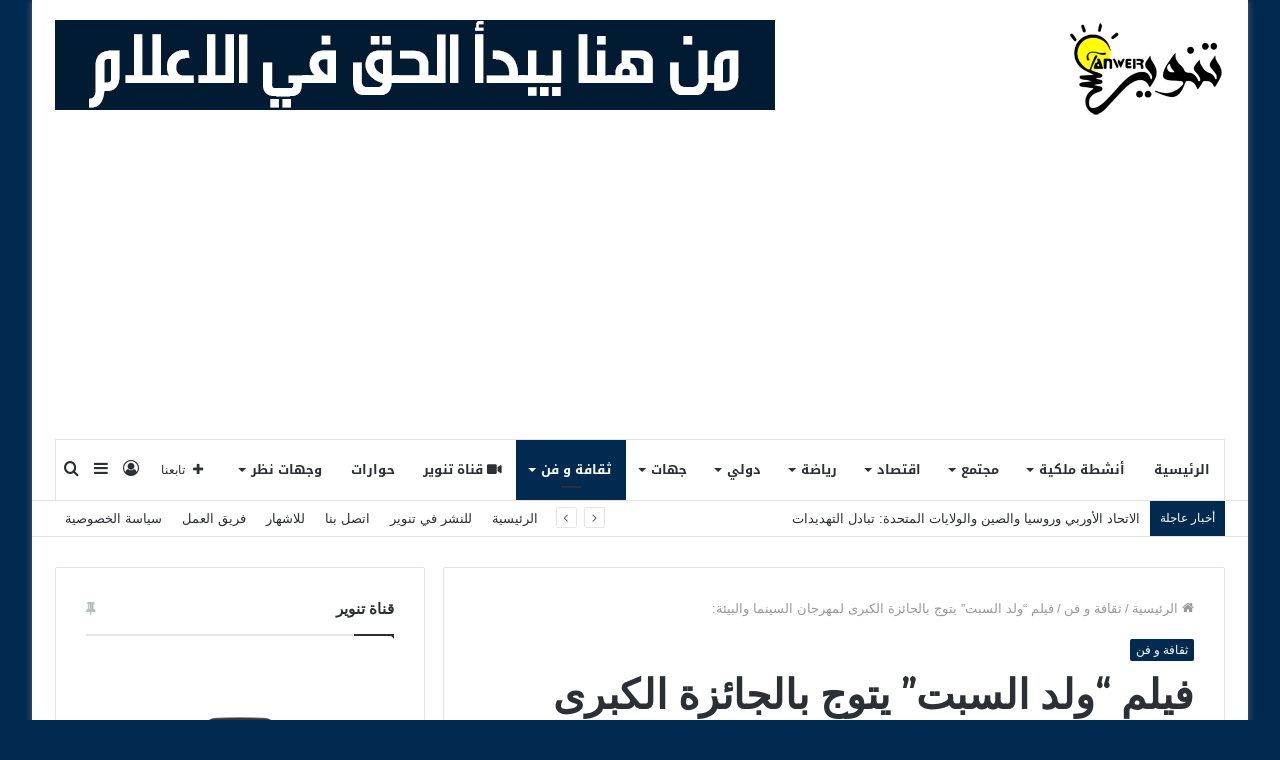

--- FILE ---
content_type: text/html; charset=UTF-8
request_url: https://tanwer.ma/2022/11/05/%D9%81%D9%8A%D9%84%D9%85-%D9%88%D9%84%D8%AF-%D8%A7%D9%84%D8%B3%D8%A8%D8%AA-%D9%8A%D8%AA%D9%88%D8%AC-%D8%A8%D8%A7%D9%84%D8%AC%D8%A7%D8%A6%D8%B2%D8%A9-%D8%A7%D9%84%D9%83%D8%A8%D8%B1%D9%89-%D9%84/
body_size: 31484
content:
<!DOCTYPE html>
<html dir="rtl" lang="ar" class="" data-skin="light" prefix="og: http://ogp.me/ns# fb: http://ogp.me/ns/fb#">
<head>
	<meta charset="UTF-8" />
	<link rel="profile" href="https://gmpg.org/xfn/11" />
	<title>فيلم &quot;ولد السبت&quot; يتوج بالجائزة الكبرى لمهرجان السينما والبيئة: - تنوير</title>

<meta http-equiv='x-dns-prefetch-control' content='on'>
<link rel='dns-prefetch' href='//cdnjs.cloudflare.com' />
<link rel='dns-prefetch' href='//ajax.googleapis.com' />
<link rel='dns-prefetch' href='//fonts.googleapis.com' />
<link rel='dns-prefetch' href='//fonts.gstatic.com' />
<link rel='dns-prefetch' href='//s.gravatar.com' />
<link rel='dns-prefetch' href='//www.google-analytics.com' />
<link rel='preload' as='image' href='https://tanwer.ma/wp-content/uploads/2021/09/Artboard-2-21.png' type='image/png'>
<link rel='preload' as='font' href='https://tanwer.ma/wp-content/themes/jannah/assets/fonts/tielabs-fonticon/tielabs-fonticon.woff' type='font/woff' crossorigin='anonymous' />
<link rel='preload' as='font' href='https://tanwer.ma/wp-content/themes/jannah/assets/fonts/fontawesome/fa-solid-900.woff2' type='font/woff2' crossorigin='anonymous' />
<link rel='preload' as='font' href='https://tanwer.ma/wp-content/themes/jannah/assets/fonts/fontawesome/fa-brands-400.woff2' type='font/woff2' crossorigin='anonymous' />
<link rel='preload' as='font' href='https://tanwer.ma/wp-content/themes/jannah/assets/fonts/fontawesome/fa-regular-400.woff2' type='font/woff2' crossorigin='anonymous' />
<link rel='preload' as='script' href='https://ajax.googleapis.com/ajax/libs/webfont/1/webfont.js'>
	<style>img:is([sizes="auto" i], [sizes^="auto," i]) { contain-intrinsic-size: 3000px 1500px }</style>
	<meta name="description" content="اختتمت الدورة الرابعة لمهرجان السينما والبيئة بمخيم شاطيء سيدي وساي، ليلة السبت 29 أكتوبر 2022، بالإعلان عن الأفلام القصيرة الفائزة بجوائز المسابقة الرسمية. وهكذا أعلنت لجنة التحكيم برئاسة الممثلة نادية نيازي وعضوية الناقد السينمائي محمد اشويكة والمخرج أحمد بايدو عن نتائج مداولاتها التي جاءت على الشكل التالي: الجائزة الكبرى: فاز&hellip;">
<meta name="robots" content="index, follow, max-snippet:-1, max-image-preview:large, max-video-preview:-1">
<link rel="canonical" href="https://tanwer.ma/2022/11/05/فيلم-ولد-السبت-يتوج-بالجائزة-الكبرى-ل/">
<meta property="og:url" content="https://tanwer.ma/2022/11/05/فيلم-ولد-السبت-يتوج-بالجائزة-الكبرى-ل/">
<meta property="og:site_name" content="تنوير">
<meta property="og:locale" content="ar">
<meta property="og:type" content="article">
<meta property="article:author" content="https://web.facebook.com/JournalTanwer?_rdc=1&amp;_rdr">
<meta property="article:publisher" content="https://web.facebook.com/JournalTanwer?_rdc=1&amp;_rdr">
<meta property="article:section" content="ثقافة و فن">
<meta property="og:title" content="فيلم &quot;ولد السبت&quot; يتوج بالجائزة الكبرى لمهرجان السينما والبيئة: - تنوير">
<meta property="og:description" content="اختتمت الدورة الرابعة لمهرجان السينما والبيئة بمخيم شاطيء سيدي وساي، ليلة السبت 29 أكتوبر 2022، بالإعلان عن الأفلام القصيرة الفائزة بجوائز المسابقة الرسمية. وهكذا أعلنت لجنة التحكيم برئاسة الممثلة نادية نيازي وعضوية الناقد السينمائي محمد اشويكة والمخرج أحمد بايدو عن نتائج مداولاتها التي جاءت على الشكل التالي: الجائزة الكبرى: فاز&hellip;">
<meta property="og:image" content="">
<meta property="og:image:secure_url" content="">
<meta property="fb:pages" content="">
<meta property="fb:admins" content="">
<meta property="fb:app_id" content="">
<meta name="twitter:card" content="summary">
<meta name="twitter:site" content="hanbaliaziz">
<meta name="twitter:creator" content="hanbaliaziz">
<meta name="twitter:title" content="فيلم &quot;ولد السبت&quot; يتوج بالجائزة الكبرى لمهرجان السينما والبيئة: - تنوير">
<meta name="twitter:description" content="اختتمت الدورة الرابعة لمهرجان السينما والبيئة بمخيم شاطيء سيدي وساي، ليلة السبت 29 أكتوبر 2022، بالإعلان عن الأفلام القصيرة الفائزة بجوائز المسابقة الرسمية. وهكذا أعلنت لجنة التحكيم برئاسة الممثلة نادية نيازي وعضوية الناقد السينمائي محمد اشويكة والمخرج أحمد بايدو عن نتائج مداولاتها التي جاءت على الشكل التالي: الجائزة الكبرى: فاز&hellip;">
<link rel='dns-prefetch' href='//fonts.googleapis.com' />
<link rel="alternate" type="application/rss+xml" title="تنوير &laquo; الخلاصة" href="https://tanwer.ma/feed/" />
<link rel="alternate" type="application/rss+xml" title="تنوير &laquo; خلاصة التعليقات" href="https://tanwer.ma/comments/feed/" />
<link rel="alternate" type="application/rss+xml" title="تنوير &laquo; فيلم &#8220;ولد السبت&#8221; يتوج بالجائزة الكبرى لمهرجان السينما والبيئة: خلاصة التعليقات" href="https://tanwer.ma/2022/11/05/%d9%81%d9%8a%d9%84%d9%85-%d9%88%d9%84%d8%af-%d8%a7%d9%84%d8%b3%d8%a8%d8%aa-%d9%8a%d8%aa%d9%88%d8%ac-%d8%a8%d8%a7%d9%84%d8%ac%d8%a7%d8%a6%d8%b2%d8%a9-%d8%a7%d9%84%d9%83%d8%a8%d8%b1%d9%89-%d9%84/feed/" />
		<!-- This site uses the Google Analytics by MonsterInsights plugin v9.10.0 - Using Analytics tracking - https://www.monsterinsights.com/ -->
							<script src="//www.googletagmanager.com/gtag/js?id=G-YKMMZH5EDF"  data-cfasync="false" data-wpfc-render="false" type="text/javascript" async></script>
			<script data-cfasync="false" data-wpfc-render="false" type="text/javascript">
				var mi_version = '9.10.0';
				var mi_track_user = true;
				var mi_no_track_reason = '';
								var MonsterInsightsDefaultLocations = {"page_location":"https:\/\/tanwer.ma\/2022\/11\/05\/%D9%81%D9%8A%D9%84%D9%85-%D9%88%D9%84%D8%AF-%D8%A7%D9%84%D8%B3%D8%A8%D8%AA-%D9%8A%D8%AA%D9%88%D8%AC-%D8%A8%D8%A7%D9%84%D8%AC%D8%A7%D8%A6%D8%B2%D8%A9-%D8%A7%D9%84%D9%83%D8%A8%D8%B1%D9%89-%D9%84\/"};
								if ( typeof MonsterInsightsPrivacyGuardFilter === 'function' ) {
					var MonsterInsightsLocations = (typeof MonsterInsightsExcludeQuery === 'object') ? MonsterInsightsPrivacyGuardFilter( MonsterInsightsExcludeQuery ) : MonsterInsightsPrivacyGuardFilter( MonsterInsightsDefaultLocations );
				} else {
					var MonsterInsightsLocations = (typeof MonsterInsightsExcludeQuery === 'object') ? MonsterInsightsExcludeQuery : MonsterInsightsDefaultLocations;
				}

								var disableStrs = [
										'ga-disable-G-YKMMZH5EDF',
									];

				/* Function to detect opted out users */
				function __gtagTrackerIsOptedOut() {
					for (var index = 0; index < disableStrs.length; index++) {
						if (document.cookie.indexOf(disableStrs[index] + '=true') > -1) {
							return true;
						}
					}

					return false;
				}

				/* Disable tracking if the opt-out cookie exists. */
				if (__gtagTrackerIsOptedOut()) {
					for (var index = 0; index < disableStrs.length; index++) {
						window[disableStrs[index]] = true;
					}
				}

				/* Opt-out function */
				function __gtagTrackerOptout() {
					for (var index = 0; index < disableStrs.length; index++) {
						document.cookie = disableStrs[index] + '=true; expires=Thu, 31 Dec 2099 23:59:59 UTC; path=/';
						window[disableStrs[index]] = true;
					}
				}

				if ('undefined' === typeof gaOptout) {
					function gaOptout() {
						__gtagTrackerOptout();
					}
				}
								window.dataLayer = window.dataLayer || [];

				window.MonsterInsightsDualTracker = {
					helpers: {},
					trackers: {},
				};
				if (mi_track_user) {
					function __gtagDataLayer() {
						dataLayer.push(arguments);
					}

					function __gtagTracker(type, name, parameters) {
						if (!parameters) {
							parameters = {};
						}

						if (parameters.send_to) {
							__gtagDataLayer.apply(null, arguments);
							return;
						}

						if (type === 'event') {
														parameters.send_to = monsterinsights_frontend.v4_id;
							var hookName = name;
							if (typeof parameters['event_category'] !== 'undefined') {
								hookName = parameters['event_category'] + ':' + name;
							}

							if (typeof MonsterInsightsDualTracker.trackers[hookName] !== 'undefined') {
								MonsterInsightsDualTracker.trackers[hookName](parameters);
							} else {
								__gtagDataLayer('event', name, parameters);
							}
							
						} else {
							__gtagDataLayer.apply(null, arguments);
						}
					}

					__gtagTracker('js', new Date());
					__gtagTracker('set', {
						'developer_id.dZGIzZG': true,
											});
					if ( MonsterInsightsLocations.page_location ) {
						__gtagTracker('set', MonsterInsightsLocations);
					}
										__gtagTracker('config', 'G-YKMMZH5EDF', {"forceSSL":"true","link_attribution":"true"} );
										window.gtag = __gtagTracker;										(function () {
						/* https://developers.google.com/analytics/devguides/collection/analyticsjs/ */
						/* ga and __gaTracker compatibility shim. */
						var noopfn = function () {
							return null;
						};
						var newtracker = function () {
							return new Tracker();
						};
						var Tracker = function () {
							return null;
						};
						var p = Tracker.prototype;
						p.get = noopfn;
						p.set = noopfn;
						p.send = function () {
							var args = Array.prototype.slice.call(arguments);
							args.unshift('send');
							__gaTracker.apply(null, args);
						};
						var __gaTracker = function () {
							var len = arguments.length;
							if (len === 0) {
								return;
							}
							var f = arguments[len - 1];
							if (typeof f !== 'object' || f === null || typeof f.hitCallback !== 'function') {
								if ('send' === arguments[0]) {
									var hitConverted, hitObject = false, action;
									if ('event' === arguments[1]) {
										if ('undefined' !== typeof arguments[3]) {
											hitObject = {
												'eventAction': arguments[3],
												'eventCategory': arguments[2],
												'eventLabel': arguments[4],
												'value': arguments[5] ? arguments[5] : 1,
											}
										}
									}
									if ('pageview' === arguments[1]) {
										if ('undefined' !== typeof arguments[2]) {
											hitObject = {
												'eventAction': 'page_view',
												'page_path': arguments[2],
											}
										}
									}
									if (typeof arguments[2] === 'object') {
										hitObject = arguments[2];
									}
									if (typeof arguments[5] === 'object') {
										Object.assign(hitObject, arguments[5]);
									}
									if ('undefined' !== typeof arguments[1].hitType) {
										hitObject = arguments[1];
										if ('pageview' === hitObject.hitType) {
											hitObject.eventAction = 'page_view';
										}
									}
									if (hitObject) {
										action = 'timing' === arguments[1].hitType ? 'timing_complete' : hitObject.eventAction;
										hitConverted = mapArgs(hitObject);
										__gtagTracker('event', action, hitConverted);
									}
								}
								return;
							}

							function mapArgs(args) {
								var arg, hit = {};
								var gaMap = {
									'eventCategory': 'event_category',
									'eventAction': 'event_action',
									'eventLabel': 'event_label',
									'eventValue': 'event_value',
									'nonInteraction': 'non_interaction',
									'timingCategory': 'event_category',
									'timingVar': 'name',
									'timingValue': 'value',
									'timingLabel': 'event_label',
									'page': 'page_path',
									'location': 'page_location',
									'title': 'page_title',
									'referrer' : 'page_referrer',
								};
								for (arg in args) {
																		if (!(!args.hasOwnProperty(arg) || !gaMap.hasOwnProperty(arg))) {
										hit[gaMap[arg]] = args[arg];
									} else {
										hit[arg] = args[arg];
									}
								}
								return hit;
							}

							try {
								f.hitCallback();
							} catch (ex) {
							}
						};
						__gaTracker.create = newtracker;
						__gaTracker.getByName = newtracker;
						__gaTracker.getAll = function () {
							return [];
						};
						__gaTracker.remove = noopfn;
						__gaTracker.loaded = true;
						window['__gaTracker'] = __gaTracker;
					})();
									} else {
										console.log("");
					(function () {
						function __gtagTracker() {
							return null;
						}

						window['__gtagTracker'] = __gtagTracker;
						window['gtag'] = __gtagTracker;
					})();
									}
			</script>
							<!-- / Google Analytics by MonsterInsights -->
		<script type="text/javascript">
/* <![CDATA[ */
window._wpemojiSettings = {"baseUrl":"https:\/\/s.w.org\/images\/core\/emoji\/15.0.3\/72x72\/","ext":".png","svgUrl":"https:\/\/s.w.org\/images\/core\/emoji\/15.0.3\/svg\/","svgExt":".svg","source":{"concatemoji":"https:\/\/tanwer.ma\/wp-includes\/js\/wp-emoji-release.min.js?ver=6.7.4"}};
/*! This file is auto-generated */
!function(i,n){var o,s,e;function c(e){try{var t={supportTests:e,timestamp:(new Date).valueOf()};sessionStorage.setItem(o,JSON.stringify(t))}catch(e){}}function p(e,t,n){e.clearRect(0,0,e.canvas.width,e.canvas.height),e.fillText(t,0,0);var t=new Uint32Array(e.getImageData(0,0,e.canvas.width,e.canvas.height).data),r=(e.clearRect(0,0,e.canvas.width,e.canvas.height),e.fillText(n,0,0),new Uint32Array(e.getImageData(0,0,e.canvas.width,e.canvas.height).data));return t.every(function(e,t){return e===r[t]})}function u(e,t,n){switch(t){case"flag":return n(e,"\ud83c\udff3\ufe0f\u200d\u26a7\ufe0f","\ud83c\udff3\ufe0f\u200b\u26a7\ufe0f")?!1:!n(e,"\ud83c\uddfa\ud83c\uddf3","\ud83c\uddfa\u200b\ud83c\uddf3")&&!n(e,"\ud83c\udff4\udb40\udc67\udb40\udc62\udb40\udc65\udb40\udc6e\udb40\udc67\udb40\udc7f","\ud83c\udff4\u200b\udb40\udc67\u200b\udb40\udc62\u200b\udb40\udc65\u200b\udb40\udc6e\u200b\udb40\udc67\u200b\udb40\udc7f");case"emoji":return!n(e,"\ud83d\udc26\u200d\u2b1b","\ud83d\udc26\u200b\u2b1b")}return!1}function f(e,t,n){var r="undefined"!=typeof WorkerGlobalScope&&self instanceof WorkerGlobalScope?new OffscreenCanvas(300,150):i.createElement("canvas"),a=r.getContext("2d",{willReadFrequently:!0}),o=(a.textBaseline="top",a.font="600 32px Arial",{});return e.forEach(function(e){o[e]=t(a,e,n)}),o}function t(e){var t=i.createElement("script");t.src=e,t.defer=!0,i.head.appendChild(t)}"undefined"!=typeof Promise&&(o="wpEmojiSettingsSupports",s=["flag","emoji"],n.supports={everything:!0,everythingExceptFlag:!0},e=new Promise(function(e){i.addEventListener("DOMContentLoaded",e,{once:!0})}),new Promise(function(t){var n=function(){try{var e=JSON.parse(sessionStorage.getItem(o));if("object"==typeof e&&"number"==typeof e.timestamp&&(new Date).valueOf()<e.timestamp+604800&&"object"==typeof e.supportTests)return e.supportTests}catch(e){}return null}();if(!n){if("undefined"!=typeof Worker&&"undefined"!=typeof OffscreenCanvas&&"undefined"!=typeof URL&&URL.createObjectURL&&"undefined"!=typeof Blob)try{var e="postMessage("+f.toString()+"("+[JSON.stringify(s),u.toString(),p.toString()].join(",")+"));",r=new Blob([e],{type:"text/javascript"}),a=new Worker(URL.createObjectURL(r),{name:"wpTestEmojiSupports"});return void(a.onmessage=function(e){c(n=e.data),a.terminate(),t(n)})}catch(e){}c(n=f(s,u,p))}t(n)}).then(function(e){for(var t in e)n.supports[t]=e[t],n.supports.everything=n.supports.everything&&n.supports[t],"flag"!==t&&(n.supports.everythingExceptFlag=n.supports.everythingExceptFlag&&n.supports[t]);n.supports.everythingExceptFlag=n.supports.everythingExceptFlag&&!n.supports.flag,n.DOMReady=!1,n.readyCallback=function(){n.DOMReady=!0}}).then(function(){return e}).then(function(){var e;n.supports.everything||(n.readyCallback(),(e=n.source||{}).concatemoji?t(e.concatemoji):e.wpemoji&&e.twemoji&&(t(e.twemoji),t(e.wpemoji)))}))}((window,document),window._wpemojiSettings);
/* ]]> */
</script>
<link rel='stylesheet' id='notosanskufiarabic-css' href='//fonts.googleapis.com/earlyaccess/notosanskufiarabic?ver=6.7.4' type='text/css' media='all' />
<style id='wp-emoji-styles-inline-css' type='text/css'>

	img.wp-smiley, img.emoji {
		display: inline !important;
		border: none !important;
		box-shadow: none !important;
		height: 1em !important;
		width: 1em !important;
		margin: 0 0.07em !important;
		vertical-align: -0.1em !important;
		background: none !important;
		padding: 0 !important;
	}
</style>
<link rel='stylesheet' id='wp-polls-css' href='https://tanwer.ma/wp-content/plugins/wp-polls/polls-css.css?ver=2.77.3' type='text/css' media='all' />
<style id='wp-polls-inline-css' type='text/css'>
.wp-polls .pollbar {
	margin: 1px;
	font-size: 6px;
	line-height: 8px;
	height: 8px;
	background-image: url('https://tanwer.ma/wp-content/plugins/wp-polls/images/default/pollbg.gif');
	border: 1px solid #c8c8c8;
}

</style>
<link rel='stylesheet' id='wp-polls-rtl-css' href='https://tanwer.ma/wp-content/plugins/wp-polls/polls-css-rtl.css?ver=2.77.3' type='text/css' media='all' />
<link rel='stylesheet' id='wprpsp-public-style-css' href='https://tanwer.ma/wp-content/plugins/wp-responsive-recent-post-slider-pro/assets/css/wprpsp-public.min.css?ver=1.5.3' type='text/css' media='all' />
<link rel='stylesheet' id='wpos-slick-style-css' href='https://tanwer.ma/wp-content/plugins/wp-responsive-recent-post-slider-pro/assets/css/slick.css?ver=1.5.3' type='text/css' media='all' />
<link rel='stylesheet' id='bigger-picture-css' href='https://tanwer.ma/wp-content/plugins/youtube-channel/assets/lib/bigger-picture/css/bigger-picture.min.css?ver=3.25.2' type='text/css' media='all' />
<link rel='stylesheet' id='youtube-channel-css' href='https://tanwer.ma/wp-content/plugins/youtube-channel/assets/css/youtube-channel.min.css?ver=3.25.2' type='text/css' media='all' />
<link rel='stylesheet' id='tie-css-base-css' href='https://tanwer.ma/wp-content/themes/jannah/assets/css/base.min.css?ver=5.4.3' type='text/css' media='all' />
<link rel='stylesheet' id='tie-css-styles-css' href='https://tanwer.ma/wp-content/themes/jannah/assets/css/style.min.css?ver=5.4.3' type='text/css' media='all' />
<link rel='stylesheet' id='tie-css-widgets-css' href='https://tanwer.ma/wp-content/themes/jannah/assets/css/widgets.min.css?ver=5.4.3' type='text/css' media='all' />
<link rel='stylesheet' id='tie-css-helpers-css' href='https://tanwer.ma/wp-content/themes/jannah/assets/css/helpers.min.css?ver=5.4.3' type='text/css' media='all' />
<link rel='stylesheet' id='tie-fontawesome5-css' href='https://tanwer.ma/wp-content/themes/jannah/assets/css/fontawesome.css?ver=5.4.3' type='text/css' media='all' />
<link rel='stylesheet' id='tie-css-ilightbox-css' href='https://tanwer.ma/wp-content/themes/jannah/assets/ilightbox/dark-skin/skin.css?ver=5.4.3' type='text/css' media='all' />
<link rel='stylesheet' id='tie-css-shortcodes-css' href='https://tanwer.ma/wp-content/themes/jannah/assets/css/plugins/shortcodes.min.css?ver=5.4.3' type='text/css' media='all' />
<link rel='stylesheet' id='tie-css-single-css' href='https://tanwer.ma/wp-content/themes/jannah/assets/css/single.min.css?ver=5.4.3' type='text/css' media='all' />
<link rel='stylesheet' id='tie-css-print-css' href='https://tanwer.ma/wp-content/themes/jannah/assets/css/print.css?ver=5.4.3' type='text/css' media='print' />
<style id='tie-css-print-inline-css' type='text/css'>
.wf-active .logo-text,.wf-active h1,.wf-active h2,.wf-active h3,.wf-active h4,.wf-active h5,.wf-active h6,.wf-active .the-subtitle{font-family: 'Montserrat';}#main-nav .main-menu > ul > li > a{font-family: Noto Sans Kufi Arabic;}#tie-wrapper .mag-box.big-post-left-box li:not(:first-child) .post-title,#tie-wrapper .mag-box.big-post-top-box li:not(:first-child) .post-title,#tie-wrapper .mag-box.half-box li:not(:first-child) .post-title,#tie-wrapper .mag-box.big-thumb-left-box li:not(:first-child) .post-title,#tie-wrapper .mag-box.scrolling-box .slide .post-title,#tie-wrapper .mag-box.miscellaneous-box li:not(:first-child) .post-title{font-weight: 500;}#tie-body{background-color: #002a4f;}.brand-title,a:hover,.tie-popup-search-submit,#logo.text-logo a,.theme-header nav .components #search-submit:hover,.theme-header .header-nav .components > li:hover > a,.theme-header .header-nav .components li a:hover,.main-menu ul.cats-vertical li a.is-active,.main-menu ul.cats-vertical li a:hover,.main-nav li.mega-menu .post-meta a:hover,.main-nav li.mega-menu .post-box-title a:hover,.search-in-main-nav.autocomplete-suggestions a:hover,#main-nav .menu ul:not(.cats-horizontal) li:hover > a,#main-nav .menu ul li.current-menu-item:not(.mega-link-column) > a,.top-nav .menu li:hover > a,.top-nav .menu > .tie-current-menu > a,.search-in-top-nav.autocomplete-suggestions .post-title a:hover,div.mag-box .mag-box-options .mag-box-filter-links a.active,.mag-box-filter-links .flexMenu-viewMore:hover > a,.stars-rating-active,body .tabs.tabs .active > a,.video-play-icon,.spinner-circle:after,#go-to-content:hover,.comment-list .comment-author .fn,.commentlist .comment-author .fn,blockquote::before,blockquote cite,blockquote.quote-simple p,.multiple-post-pages a:hover,#story-index li .is-current,.latest-tweets-widget .twitter-icon-wrap span,.wide-slider-nav-wrapper .slide,.wide-next-prev-slider-wrapper .tie-slider-nav li:hover span,.review-final-score h3,#mobile-menu-icon:hover .menu-text,body .entry a,.dark-skin body .entry a,.entry .post-bottom-meta a:hover,.comment-list .comment-content a,q a,blockquote a,.widget.tie-weather-widget .icon-basecloud-bg:after,.site-footer a:hover,.site-footer .stars-rating-active,.site-footer .twitter-icon-wrap span,.site-info a:hover{color: #002a4f;}#instagram-link a:hover{color: #002a4f !important;border-color: #002a4f !important;}[type='submit'],.button,.generic-button a,.generic-button button,.theme-header .header-nav .comp-sub-menu a.button.guest-btn:hover,.theme-header .header-nav .comp-sub-menu a.checkout-button,nav.main-nav .menu > li.tie-current-menu > a,nav.main-nav .menu > li:hover > a,.main-menu .mega-links-head:after,.main-nav .mega-menu.mega-cat .cats-horizontal li a.is-active,#mobile-menu-icon:hover .nav-icon,#mobile-menu-icon:hover .nav-icon:before,#mobile-menu-icon:hover .nav-icon:after,.search-in-main-nav.autocomplete-suggestions a.button,.search-in-top-nav.autocomplete-suggestions a.button,.spinner > div,.post-cat,.pages-numbers li.current span,.multiple-post-pages > span,#tie-wrapper .mejs-container .mejs-controls,.mag-box-filter-links a:hover,.slider-arrow-nav a:not(.pagination-disabled):hover,.comment-list .reply a:hover,.commentlist .reply a:hover,#reading-position-indicator,#story-index-icon,.videos-block .playlist-title,.review-percentage .review-item span span,.tie-slick-dots li.slick-active button,.tie-slick-dots li button:hover,.digital-rating-static,.timeline-widget li a:hover .date:before,#wp-calendar #today,.posts-list-counter li.widget-post-list:before,.cat-counter a + span,.tie-slider-nav li span:hover,.fullwidth-area .widget_tag_cloud .tagcloud a:hover,.magazine2:not(.block-head-4) .dark-widgetized-area ul.tabs a:hover,.magazine2:not(.block-head-4) .dark-widgetized-area ul.tabs .active a,.magazine1 .dark-widgetized-area ul.tabs a:hover,.magazine1 .dark-widgetized-area ul.tabs .active a,.block-head-4.magazine2 .dark-widgetized-area .tabs.tabs .active a,.block-head-4.magazine2 .dark-widgetized-area .tabs > .active a:before,.block-head-4.magazine2 .dark-widgetized-area .tabs > .active a:after,.demo_store,.demo #logo:after,.demo #sticky-logo:after,.widget.tie-weather-widget,span.video-close-btn:hover,#go-to-top,.latest-tweets-widget .slider-links .button:not(:hover){background-color: #002a4f;color: #FFFFFF;}.tie-weather-widget .widget-title .the-subtitle,.block-head-4.magazine2 #footer .tabs .active a:hover{color: #FFFFFF;}pre,code,.pages-numbers li.current span,.theme-header .header-nav .comp-sub-menu a.button.guest-btn:hover,.multiple-post-pages > span,.post-content-slideshow .tie-slider-nav li span:hover,#tie-body .tie-slider-nav li > span:hover,.slider-arrow-nav a:not(.pagination-disabled):hover,.main-nav .mega-menu.mega-cat .cats-horizontal li a.is-active,.main-nav .mega-menu.mega-cat .cats-horizontal li a:hover,.main-menu .menu > li > .menu-sub-content{border-color: #002a4f;}.main-menu .menu > li.tie-current-menu{border-bottom-color: #002a4f;}.top-nav .menu li.tie-current-menu > a:before,.top-nav .menu li.menu-item-has-children:hover > a:before{border-top-color: #002a4f;}.main-nav .main-menu .menu > li.tie-current-menu > a:before,.main-nav .main-menu .menu > li:hover > a:before{border-top-color: #FFFFFF;}header.main-nav-light .main-nav .menu-item-has-children li:hover > a:before,header.main-nav-light .main-nav .mega-menu li:hover > a:before{border-left-color: #002a4f;}.rtl header.main-nav-light .main-nav .menu-item-has-children li:hover > a:before,.rtl header.main-nav-light .main-nav .mega-menu li:hover > a:before{border-right-color: #002a4f;border-left-color: transparent;}.top-nav ul.menu li .menu-item-has-children:hover > a:before{border-top-color: transparent;border-left-color: #002a4f;}.rtl .top-nav ul.menu li .menu-item-has-children:hover > a:before{border-left-color: transparent;border-right-color: #002a4f;}#footer-widgets-container{border-top: 8px solid #002a4f;-webkit-box-shadow: 0 -5px 0 rgba(0,0,0,0.07); -moz-box-shadow: 0 -8px 0 rgba(0,0,0,0.07); box-shadow: 0 -8px 0 rgba(0,0,0,0.07);}::-moz-selection{background-color: #002a4f;color: #FFFFFF;}::selection{background-color: #002a4f;color: #FFFFFF;}circle.circle_bar{stroke: #002a4f;}#reading-position-indicator{box-shadow: 0 0 10px rgba( 0,42,79,0.7);}#logo.text-logo a:hover,body .entry a:hover,.dark-skin body .entry a:hover,.comment-list .comment-content a:hover,.block-head-4.magazine2 .site-footer .tabs li a:hover,q a:hover,blockquote a:hover{color: #00001d;}.button:hover,input[type='submit']:hover,.generic-button a:hover,.generic-button button:hover,a.post-cat:hover,.site-footer .button:hover,.site-footer [type='submit']:hover,.search-in-main-nav.autocomplete-suggestions a.button:hover,.search-in-top-nav.autocomplete-suggestions a.button:hover,.theme-header .header-nav .comp-sub-menu a.checkout-button:hover{background-color: #00001d;color: #FFFFFF;}.theme-header .header-nav .comp-sub-menu a.checkout-button:not(:hover),body .entry a.button{color: #FFFFFF;}#story-index.is-compact .story-index-content{background-color: #002a4f;}#story-index.is-compact .story-index-content a,#story-index.is-compact .story-index-content .is-current{color: #FFFFFF;}#tie-body .mag-box-title h3 a,#tie-body .block-more-button{color: #002a4f;}#tie-body .mag-box-title h3 a:hover,#tie-body .block-more-button:hover{color: #00001d;}#tie-body .mag-box-title{color: #002a4f;}#tie-body .mag-box-title:before{border-top-color: #002a4f;}#tie-body .mag-box-title:after,#tie-body #footer .widget-title:after{background-color: #002a4f;}.brand-title,a:hover,.tie-popup-search-submit,#logo.text-logo a,.theme-header nav .components #search-submit:hover,.theme-header .header-nav .components > li:hover > a,.theme-header .header-nav .components li a:hover,.main-menu ul.cats-vertical li a.is-active,.main-menu ul.cats-vertical li a:hover,.main-nav li.mega-menu .post-meta a:hover,.main-nav li.mega-menu .post-box-title a:hover,.search-in-main-nav.autocomplete-suggestions a:hover,#main-nav .menu ul:not(.cats-horizontal) li:hover > a,#main-nav .menu ul li.current-menu-item:not(.mega-link-column) > a,.top-nav .menu li:hover > a,.top-nav .menu > .tie-current-menu > a,.search-in-top-nav.autocomplete-suggestions .post-title a:hover,div.mag-box .mag-box-options .mag-box-filter-links a.active,.mag-box-filter-links .flexMenu-viewMore:hover > a,.stars-rating-active,body .tabs.tabs .active > a,.video-play-icon,.spinner-circle:after,#go-to-content:hover,.comment-list .comment-author .fn,.commentlist .comment-author .fn,blockquote::before,blockquote cite,blockquote.quote-simple p,.multiple-post-pages a:hover,#story-index li .is-current,.latest-tweets-widget .twitter-icon-wrap span,.wide-slider-nav-wrapper .slide,.wide-next-prev-slider-wrapper .tie-slider-nav li:hover span,.review-final-score h3,#mobile-menu-icon:hover .menu-text,body .entry a,.dark-skin body .entry a,.entry .post-bottom-meta a:hover,.comment-list .comment-content a,q a,blockquote a,.widget.tie-weather-widget .icon-basecloud-bg:after,.site-footer a:hover,.site-footer .stars-rating-active,.site-footer .twitter-icon-wrap span,.site-info a:hover{color: #002a4f;}#instagram-link a:hover{color: #002a4f !important;border-color: #002a4f !important;}[type='submit'],.button,.generic-button a,.generic-button button,.theme-header .header-nav .comp-sub-menu a.button.guest-btn:hover,.theme-header .header-nav .comp-sub-menu a.checkout-button,nav.main-nav .menu > li.tie-current-menu > a,nav.main-nav .menu > li:hover > a,.main-menu .mega-links-head:after,.main-nav .mega-menu.mega-cat .cats-horizontal li a.is-active,#mobile-menu-icon:hover .nav-icon,#mobile-menu-icon:hover .nav-icon:before,#mobile-menu-icon:hover .nav-icon:after,.search-in-main-nav.autocomplete-suggestions a.button,.search-in-top-nav.autocomplete-suggestions a.button,.spinner > div,.post-cat,.pages-numbers li.current span,.multiple-post-pages > span,#tie-wrapper .mejs-container .mejs-controls,.mag-box-filter-links a:hover,.slider-arrow-nav a:not(.pagination-disabled):hover,.comment-list .reply a:hover,.commentlist .reply a:hover,#reading-position-indicator,#story-index-icon,.videos-block .playlist-title,.review-percentage .review-item span span,.tie-slick-dots li.slick-active button,.tie-slick-dots li button:hover,.digital-rating-static,.timeline-widget li a:hover .date:before,#wp-calendar #today,.posts-list-counter li.widget-post-list:before,.cat-counter a + span,.tie-slider-nav li span:hover,.fullwidth-area .widget_tag_cloud .tagcloud a:hover,.magazine2:not(.block-head-4) .dark-widgetized-area ul.tabs a:hover,.magazine2:not(.block-head-4) .dark-widgetized-area ul.tabs .active a,.magazine1 .dark-widgetized-area ul.tabs a:hover,.magazine1 .dark-widgetized-area ul.tabs .active a,.block-head-4.magazine2 .dark-widgetized-area .tabs.tabs .active a,.block-head-4.magazine2 .dark-widgetized-area .tabs > .active a:before,.block-head-4.magazine2 .dark-widgetized-area .tabs > .active a:after,.demo_store,.demo #logo:after,.demo #sticky-logo:after,.widget.tie-weather-widget,span.video-close-btn:hover,#go-to-top,.latest-tweets-widget .slider-links .button:not(:hover){background-color: #002a4f;color: #FFFFFF;}.tie-weather-widget .widget-title .the-subtitle,.block-head-4.magazine2 #footer .tabs .active a:hover{color: #FFFFFF;}pre,code,.pages-numbers li.current span,.theme-header .header-nav .comp-sub-menu a.button.guest-btn:hover,.multiple-post-pages > span,.post-content-slideshow .tie-slider-nav li span:hover,#tie-body .tie-slider-nav li > span:hover,.slider-arrow-nav a:not(.pagination-disabled):hover,.main-nav .mega-menu.mega-cat .cats-horizontal li a.is-active,.main-nav .mega-menu.mega-cat .cats-horizontal li a:hover,.main-menu .menu > li > .menu-sub-content{border-color: #002a4f;}.main-menu .menu > li.tie-current-menu{border-bottom-color: #002a4f;}.top-nav .menu li.tie-current-menu > a:before,.top-nav .menu li.menu-item-has-children:hover > a:before{border-top-color: #002a4f;}.main-nav .main-menu .menu > li.tie-current-menu > a:before,.main-nav .main-menu .menu > li:hover > a:before{border-top-color: #FFFFFF;}header.main-nav-light .main-nav .menu-item-has-children li:hover > a:before,header.main-nav-light .main-nav .mega-menu li:hover > a:before{border-left-color: #002a4f;}.rtl header.main-nav-light .main-nav .menu-item-has-children li:hover > a:before,.rtl header.main-nav-light .main-nav .mega-menu li:hover > a:before{border-right-color: #002a4f;border-left-color: transparent;}.top-nav ul.menu li .menu-item-has-children:hover > a:before{border-top-color: transparent;border-left-color: #002a4f;}.rtl .top-nav ul.menu li .menu-item-has-children:hover > a:before{border-left-color: transparent;border-right-color: #002a4f;}#footer-widgets-container{border-top: 8px solid #002a4f;-webkit-box-shadow: 0 -5px 0 rgba(0,0,0,0.07); -moz-box-shadow: 0 -8px 0 rgba(0,0,0,0.07); box-shadow: 0 -8px 0 rgba(0,0,0,0.07);}::-moz-selection{background-color: #002a4f;color: #FFFFFF;}::selection{background-color: #002a4f;color: #FFFFFF;}circle.circle_bar{stroke: #002a4f;}#reading-position-indicator{box-shadow: 0 0 10px rgba( 0,42,79,0.7);}#logo.text-logo a:hover,body .entry a:hover,.dark-skin body .entry a:hover,.comment-list .comment-content a:hover,.block-head-4.magazine2 .site-footer .tabs li a:hover,q a:hover,blockquote a:hover{color: #00001d;}.button:hover,input[type='submit']:hover,.generic-button a:hover,.generic-button button:hover,a.post-cat:hover,.site-footer .button:hover,.site-footer [type='submit']:hover,.search-in-main-nav.autocomplete-suggestions a.button:hover,.search-in-top-nav.autocomplete-suggestions a.button:hover,.theme-header .header-nav .comp-sub-menu a.checkout-button:hover{background-color: #00001d;color: #FFFFFF;}.theme-header .header-nav .comp-sub-menu a.checkout-button:not(:hover),body .entry a.button{color: #FFFFFF;}#story-index.is-compact .story-index-content{background-color: #002a4f;}#story-index.is-compact .story-index-content a,#story-index.is-compact .story-index-content .is-current{color: #FFFFFF;}#tie-body .mag-box-title h3 a,#tie-body .block-more-button{color: #002a4f;}#tie-body .mag-box-title h3 a:hover,#tie-body .block-more-button:hover{color: #00001d;}#tie-body .mag-box-title{color: #002a4f;}#tie-body .mag-box-title:before{border-top-color: #002a4f;}#tie-body .mag-box-title:after,#tie-body #footer .widget-title:after{background-color: #002a4f;}#top-nav .breaking-title{color: #FFFFFF;}#top-nav .breaking-title:before{background-color: #002a4f;}#top-nav .breaking-news-nav li:hover{background-color: #002a4f;border-color: #002a4f;}.tie-cat-2,.tie-cat-item-2 > span{background-color:#002a4f !important;color:#FFFFFF !important;}.tie-cat-2:after{border-top-color:#002a4f !important;}.tie-cat-2:hover{background-color:#000c31 !important;}.tie-cat-2:hover:after{border-top-color:#000c31 !important;}.tie-cat-9,.tie-cat-item-9 > span{background-color:#2ecc71 !important;color:#FFFFFF !important;}.tie-cat-9:after{border-top-color:#2ecc71 !important;}.tie-cat-9:hover{background-color:#10ae53 !important;}.tie-cat-9:hover:after{border-top-color:#10ae53 !important;}.tie-cat-12,.tie-cat-item-12 > span{background-color:#9b59b6 !important;color:#FFFFFF !important;}.tie-cat-12:after{border-top-color:#9b59b6 !important;}.tie-cat-12:hover{background-color:#7d3b98 !important;}.tie-cat-12:hover:after{border-top-color:#7d3b98 !important;}.tie-cat-15,.tie-cat-item-15 > span{background-color:#002a4f !important;color:#FFFFFF !important;}.tie-cat-15:after{border-top-color:#002a4f !important;}.tie-cat-15:hover{background-color:#000c31 !important;}.tie-cat-15:hover:after{border-top-color:#000c31 !important;}.tie-cat-18,.tie-cat-item-18 > span{background-color:#795548 !important;color:#FFFFFF !important;}.tie-cat-18:after{border-top-color:#795548 !important;}.tie-cat-18:hover{background-color:#5b372a !important;}.tie-cat-18:hover:after{border-top-color:#5b372a !important;}.tie-cat-20,.tie-cat-item-20 > span{background-color:#4CAF50 !important;color:#FFFFFF !important;}.tie-cat-20:after{border-top-color:#4CAF50 !important;}.tie-cat-20:hover{background-color:#2e9132 !important;}.tie-cat-20:hover:after{border-top-color:#2e9132 !important;}.tie-cat-32,.tie-cat-item-32 > span{background-color:#002a4f !important;color:#FFFFFF !important;}.tie-cat-32:after{border-top-color:#002a4f !important;}.tie-cat-32:hover{background-color:#000c31 !important;}.tie-cat-32:hover:after{border-top-color:#000c31 !important;}.tie-cat-27,.tie-cat-item-27 > span{background-color:#002a4f !important;color:#FFFFFF !important;}.tie-cat-27:after{border-top-color:#002a4f !important;}.tie-cat-27:hover{background-color:#000c31 !important;}.tie-cat-27:hover:after{border-top-color:#000c31 !important;}.tie-cat-28,.tie-cat-item-28 > span{background-color:#002a4f !important;color:#FFFFFF !important;}.tie-cat-28:after{border-top-color:#002a4f !important;}.tie-cat-28:hover{background-color:#000c31 !important;}.tie-cat-28:hover:after{border-top-color:#000c31 !important;}.tie-cat-34,.tie-cat-item-34 > span{background-color:#002a4f !important;color:#FFFFFF !important;}.tie-cat-34:after{border-top-color:#002a4f !important;}.tie-cat-34:hover{background-color:#000c31 !important;}.tie-cat-34:hover:after{border-top-color:#000c31 !important;}.tie-cat-26,.tie-cat-item-26 > span{background-color:#002a4f !important;color:#FFFFFF !important;}.tie-cat-26:after{border-top-color:#002a4f !important;}.tie-cat-26:hover{background-color:#000c31 !important;}.tie-cat-26:hover:after{border-top-color:#000c31 !important;}.tie-cat-25,.tie-cat-item-25 > span{background-color:#002a4f !important;color:#FFFFFF !important;}.tie-cat-25:after{border-top-color:#002a4f !important;}.tie-cat-25:hover{background-color:#000c31 !important;}.tie-cat-25:hover:after{border-top-color:#000c31 !important;}.tie-cat-29,.tie-cat-item-29 > span{background-color:#002a4f !important;color:#FFFFFF !important;}.tie-cat-29:after{border-top-color:#002a4f !important;}.tie-cat-29:hover{background-color:#000c31 !important;}.tie-cat-29:hover:after{border-top-color:#000c31 !important;}@media (max-width: 991px){.side-aside.dark-skin{background: #002a4f;background: -webkit-linear-gradient(135deg,#002a4f,#002a4f );background: -moz-linear-gradient(135deg,#002a4f,#002a4f );background: -o-linear-gradient(135deg,#002a4f,#002a4f );background: linear-gradient(135deg,#002a4f,#002a4f );}}
</style>
<script type="text/javascript" src="https://tanwer.ma/wp-content/plugins/google-analytics-for-wordpress/assets/js/frontend-gtag.min.js?ver=9.10.0" id="monsterinsights-frontend-script-js" async="async" data-wp-strategy="async"></script>
<script data-cfasync="false" data-wpfc-render="false" type="text/javascript" id='monsterinsights-frontend-script-js-extra'>/* <![CDATA[ */
var monsterinsights_frontend = {"js_events_tracking":"true","download_extensions":"doc,pdf,ppt,zip,xls,docx,pptx,xlsx","inbound_paths":"[{\"path\":\"\\\/go\\\/\",\"label\":\"affiliate\"},{\"path\":\"\\\/recommend\\\/\",\"label\":\"affiliate\"}]","home_url":"https:\/\/tanwer.ma","hash_tracking":"false","v4_id":"G-YKMMZH5EDF"};/* ]]> */
</script>
<script type="text/javascript" src="https://tanwer.ma/wp-includes/js/jquery/jquery.min.js?ver=3.7.1" id="jquery-core-js"></script>
<script type="text/javascript" src="https://tanwer.ma/wp-includes/js/jquery/jquery-migrate.min.js?ver=3.4.1" id="jquery-migrate-js"></script>
<script></script><link rel="https://api.w.org/" href="https://tanwer.ma/wp-json/" /><link rel="alternate" title="JSON" type="application/json" href="https://tanwer.ma/wp-json/wp/v2/posts/10222" /><link rel="EditURI" type="application/rsd+xml" title="RSD" href="https://tanwer.ma/xmlrpc.php?rsd" />
<link rel="stylesheet" href="https://tanwer.ma/wp-content/themes/jannah/rtl.css" type="text/css" media="screen" /><meta name="generator" content="WordPress 6.7.4" />
<link rel='shortlink' href='https://tanwer.ma/?p=10222' />
<link rel="alternate" title="oEmbed (JSON)" type="application/json+oembed" href="https://tanwer.ma/wp-json/oembed/1.0/embed?url=https%3A%2F%2Ftanwer.ma%2F2022%2F11%2F05%2F%25d9%2581%25d9%258a%25d9%2584%25d9%2585-%25d9%2588%25d9%2584%25d8%25af-%25d8%25a7%25d9%2584%25d8%25b3%25d8%25a8%25d8%25aa-%25d9%258a%25d8%25aa%25d9%2588%25d8%25ac-%25d8%25a8%25d8%25a7%25d9%2584%25d8%25ac%25d8%25a7%25d8%25a6%25d8%25b2%25d8%25a9-%25d8%25a7%25d9%2584%25d9%2583%25d8%25a8%25d8%25b1%25d9%2589-%25d9%2584%2F" />
<link rel="alternate" title="oEmbed (XML)" type="text/xml+oembed" href="https://tanwer.ma/wp-json/oembed/1.0/embed?url=https%3A%2F%2Ftanwer.ma%2F2022%2F11%2F05%2F%25d9%2581%25d9%258a%25d9%2584%25d9%2585-%25d9%2588%25d9%2584%25d8%25af-%25d8%25a7%25d9%2584%25d8%25b3%25d8%25a8%25d8%25aa-%25d9%258a%25d8%25aa%25d9%2588%25d8%25ac-%25d8%25a8%25d8%25a7%25d9%2584%25d8%25ac%25d8%25a7%25d8%25a6%25d8%25b2%25d8%25a9-%25d8%25a7%25d9%2584%25d9%2583%25d8%25a8%25d8%25b1%25d9%2589-%25d9%2584%2F&#038;format=xml" />
<meta http-equiv="X-UA-Compatible" content="IE=edge"><script async src="https://pagead2.googlesyndication.com/pagead/js/adsbygoogle.js?client=ca-pub-6048718968948327"
     crossorigin="anonymous"></script>

<script async src="https://pagead2.googlesyndication.com/pagead/js/adsbygoogle.js?client=ca-pub-6048718968948327"
     crossorigin="anonymous"></script>
<meta name="theme-color" content="#002a4f" /><meta name="viewport" content="width=device-width, initial-scale=1.0" /><meta name="generator" content="Powered by WPBakery Page Builder - drag and drop page builder for WordPress."/>
<link rel="icon" href="https://tanwer.ma/wp-content/uploads/2024/02/cropped-WhatsApp-Image-2024-02-02-at-23.08.55-32x32.jpeg" sizes="32x32" />
<link rel="icon" href="https://tanwer.ma/wp-content/uploads/2024/02/cropped-WhatsApp-Image-2024-02-02-at-23.08.55-192x192.jpeg" sizes="192x192" />
<link rel="apple-touch-icon" href="https://tanwer.ma/wp-content/uploads/2024/02/cropped-WhatsApp-Image-2024-02-02-at-23.08.55-180x180.jpeg" />
<meta name="msapplication-TileImage" content="https://tanwer.ma/wp-content/uploads/2024/02/cropped-WhatsApp-Image-2024-02-02-at-23.08.55-270x270.jpeg" />
<noscript><style> .wpb_animate_when_almost_visible { opacity: 1; }</style></noscript>
<!-- START - Open Graph and Twitter Card Tags 3.3.3 -->
 <!-- Facebook Open Graph -->
  <meta property="og:locale" content="ar_AR"/>
  <meta property="og:site_name" content="تنوير"/>
  <meta property="og:title" content="فيلم &quot;ولد السبت&quot; يتوج بالجائزة الكبرى لمهرجان السينما والبيئة:"/>
  <meta property="og:url" content="https://tanwer.ma/2022/11/05/%d9%81%d9%8a%d9%84%d9%85-%d9%88%d9%84%d8%af-%d8%a7%d9%84%d8%b3%d8%a8%d8%aa-%d9%8a%d8%aa%d9%88%d8%ac-%d8%a8%d8%a7%d9%84%d8%ac%d8%a7%d8%a6%d8%b2%d8%a9-%d8%a7%d9%84%d9%83%d8%a8%d8%b1%d9%89-%d9%84/"/>
  <meta property="og:type" content="article"/>
  <meta property="og:description" content="اختتمت الدورة الرابعة لمهرجان السينما والبيئة بمخيم شاطيء سيدي وساي، ليلة السبت 29 أكتوبر 2022، بالإعلان عن الأفلام القصيرة الفائزة بجوائز المسابقة الرسمية. وهكذا أعلنت لجنة التحكيم برئاسة الممثلة نادية نيازي وعضوية الناقد السينمائي محمد اشويكة والمخرج أحمد بايدو عن نتائج مداولاتها التي جاءت على الش"/>
  <meta property="article:published_time" content="2022-11-05T10:10:59+01:00"/>
  <meta property="article:modified_time" content="2022-11-05T10:10:59+01:00" />
  <meta property="og:updated_time" content="2022-11-05T10:10:59+01:00" />
  <meta property="article:section" content="ثقافة و فن"/>
  <meta property="article:publisher" content="https://facebook.com/JournalTanwer"/>
 <!-- Google+ / Schema.org -->
 <!-- Twitter Cards -->
  <meta name="twitter:title" content="فيلم &quot;ولد السبت&quot; يتوج بالجائزة الكبرى لمهرجان السينما والبيئة:"/>
  <meta name="twitter:url" content="https://tanwer.ma/2022/11/05/%d9%81%d9%8a%d9%84%d9%85-%d9%88%d9%84%d8%af-%d8%a7%d9%84%d8%b3%d8%a8%d8%aa-%d9%8a%d8%aa%d9%88%d8%ac-%d8%a8%d8%a7%d9%84%d8%ac%d8%a7%d8%a6%d8%b2%d8%a9-%d8%a7%d9%84%d9%83%d8%a8%d8%b1%d9%89-%d9%84/"/>
  <meta name="twitter:description" content="اختتمت الدورة الرابعة لمهرجان السينما والبيئة بمخيم شاطيء سيدي وساي، ليلة السبت 29 أكتوبر 2022، بالإعلان عن الأفلام القصيرة الفائزة بجوائز المسابقة الرسمية. وهكذا أعلنت لجنة التحكيم برئاسة الممثلة نادية نيازي وعضوية الناقد السينمائي محمد اشويكة والمخرج أحمد بايدو عن نتائج مداولاتها التي جاءت على الش"/>
  <meta name="twitter:card" content="summary_large_image"/>
 <!-- SEO -->
 <!-- Misc. tags -->
 <!-- is_singular -->
<!-- END - Open Graph and Twitter Card Tags 3.3.3 -->
	
<style id="yellow-pencil">
/*
	The following CSS codes are created by the YellowPencil plugin.
	https://yellowpencil.waspthemes.com/
*/
.Arqam-Lite .social-icons-item .twitter-social-icon{font-weight:400;font-size:13px;}.Arqam-Lite .facebook-social-icon .followers-num{display:none;}.Arqam-Lite .youtube-social-icon .followers-num{display:none;}.Arqam-Lite .instagram-social-icon .followers-num{display:none;}.Arqam-Lite .twitter-social-icon .followers-num{display:none;}.entry a .meta-item{background-repeat:repeat-x;}.wpb_wrapper .vc_wp_text div .widget-posts-list-container ul{-webkit-transform:translatex(0px) translatey(0px);-ms-transform:translatex(0px) translatey(0px);transform:translatex(0px) translatey(0px);}.entry div .widget-single-post-item{list-style-type:decimal;list-style-position:outside;position:relative;}.entry div .widget-posts-list-container{-webkit-transform:translatex(20px) translatey(0px);-ms-transform:translatex(20px) translatey(0px);transform:translatex(20px) translatey(0px);}.entry a h3{max-width:257px;max-height:20px;}
</style></head>

<body data-rsssl=1 id="tie-body" class="rtl post-template-default single single-post postid-10222 single-format-standard tie-no-js non-logged-in boxed-layout wrapper-has-shadow block-head-1 magazine1 is-thumb-overlay-disabled is-desktop is-header-layout-3 has-header-ad sidebar-left has-sidebar post-layout-1 narrow-title-narrow-media is-standard-format has-mobile-share wpb-js-composer js-comp-ver-7.6 vc_responsive">



<div class="background-overlay">

	<div id="tie-container" class="site tie-container">

		
		<div id="tie-wrapper">

			
<header id="theme-header" class="theme-header header-layout-3 main-nav-light main-nav-default-light main-nav-below main-nav-boxed has-stream-item top-nav-active top-nav-light top-nav-default-light top-nav-below top-nav-below-main-nav has-normal-width-logo mobile-header-default">
	
<div class="container header-container">
	<div class="tie-row logo-row">

		
		<div class="logo-wrapper">
			<div class="tie-col-md-4 logo-container clearfix">
				<div id="mobile-header-components-area_1" class="mobile-header-components"><ul class="components"><li class="mobile-component_menu custom-menu-link"><a href="#" id="mobile-menu-icon" class=""><span class="tie-mobile-menu-icon nav-icon is-layout-1"></span><span class="screen-reader-text">القائمة</span></a></li></ul></div>
		<div id="logo" class="image-logo" style="margin-top: 20px; margin-bottom: 20px;">

			
			<a title="تنوير" href="https://tanwer.ma/">
				
				<picture class="tie-logo-default tie-logo-picture">
					<source class="tie-logo-source-default tie-logo-source" srcset="https://tanwer.ma/wp-content/uploads/2021/09/Artboard-2-21.png">
					<img class="tie-logo-img-default tie-logo-img" src="https://tanwer.ma/wp-content/uploads/2021/09/Artboard-2-21.png" alt="تنوير" width="155" height="98" style="max-height:98px; width: auto;" />
				</picture>
						</a>

			
		</div><!-- #logo /-->

		<div id="mobile-header-components-area_2" class="mobile-header-components"><ul class="components"><li class="mobile-component_search custom-menu-link">
				<a href="#" class="tie-search-trigger-mobile">
					<span class="tie-icon-search tie-search-icon" aria-hidden="true"></span>
					<span class="screen-reader-text">بحث عن</span>
				</a>
			</li></ul></div>			</div><!-- .tie-col /-->
		</div><!-- .logo-wrapper /-->

		<div class="tie-col-md-8 stream-item stream-item-top-wrapper"><div class="stream-item-top">
					<a href="/للاشهار/" title=""  >
						<img src="https://tanwer.ma/wp-content/uploads/2024/01/bande.png" alt="" width="728" height="91" />
					</a>
				</div></div><!-- .tie-col /-->
	</div><!-- .tie-row /-->
</div><!-- .container /-->

<div class="main-nav-wrapper">
	<nav id="main-nav" data-skin="search-in-main-nav" class="main-nav header-nav live-search-parent"  aria-label="القائمة الرئيسية">
		<div class="container">

			<div class="main-menu-wrapper">

				
				<div id="menu-components-wrap">

					
					<div class="main-menu main-menu-wrap tie-alignleft">
						<div id="main-nav-menu" class="main-menu header-menu"><ul id="menu-tielabs-main-menu" class="menu" role="menubar"><li id="menu-item-973" class="menu-item menu-item-type-custom menu-item-object-custom menu-item-home menu-item-973"><a href="https://tanwer.ma/">الرئيسية</a></li>
<li id="menu-item-1177" class="menu-item menu-item-type-taxonomy menu-item-object-category menu-item-1177 mega-menu mega-recent-featured " data-id="32" ><a href="https://tanwer.ma/category/%d8%b3%d9%8a%d8%a7%d8%b3%d8%a9/">أنشطة ملكية</a>
<div class="mega-menu-block menu-sub-content">

<div class="mega-menu-content">
<div class="mega-ajax-content">
</div><!-- .mega-ajax-content -->

</div><!-- .mega-menu-content -->

</div><!-- .mega-menu-block --> 
</li>
<li id="menu-item-1180" class="menu-item menu-item-type-taxonomy menu-item-object-category menu-item-1180 mega-menu mega-cat " data-id="29" ><a href="https://tanwer.ma/category/%d9%85%d8%ac%d8%aa%d9%85%d8%b9/">مجتمع</a>
<div class="mega-menu-block menu-sub-content">

<div class="mega-menu-content">
<div class="mega-cat-wrapper">
<ul class="mega-cat-sub-categories cats-horizontal">
<li class="mega-all-link"><a href="https://tanwer.ma/category/%d9%85%d8%ac%d8%aa%d9%85%d8%b9/" class="is-active is-loaded mega-sub-cat" data-id="29">الكل</a></li>
<li><a href="https://tanwer.ma/category/%d9%85%d8%ac%d8%aa%d9%85%d8%b9/%d9%85%d8%ac%d8%aa%d9%85%d8%b9-%d9%85%d8%ac%d8%aa%d9%85%d8%b9/" class="mega-sub-cat"  data-id="54">مجتمع</a></li>
</ul>
<div class="mega-cat-content mega-cat-sub-exists horizontal-posts">

												<div class="mega-ajax-content mega-cat-posts-container clearfix">

												</div><!-- .mega-ajax-content -->

						</div><!-- .mega-cat-content -->

					</div><!-- .mega-cat-Wrapper -->

</div><!-- .mega-menu-content -->

</div><!-- .mega-menu-block --> 
</li>
<li id="menu-item-1179" class="menu-item menu-item-type-taxonomy menu-item-object-category menu-item-1179 mega-menu mega-cat " data-id="27" ><a href="https://tanwer.ma/category/%d8%a7%d9%82%d8%aa%d8%b5%d8%a7%d8%af/">اقتصاد</a>
<div class="mega-menu-block menu-sub-content">

<div class="mega-menu-content">
<div class="mega-cat-wrapper">
<div class="mega-cat-content horizontal-posts">

												<div class="mega-ajax-content mega-cat-posts-container clearfix">

												</div><!-- .mega-ajax-content -->

						</div><!-- .mega-cat-content -->

					</div><!-- .mega-cat-Wrapper -->

</div><!-- .mega-menu-content -->

</div><!-- .mega-menu-block --> 
</li>
<li id="menu-item-1025" class="menu-item menu-item-type-taxonomy menu-item-object-category menu-item-1025 mega-menu mega-recent-featured " data-id="26"  data-icon="true" ><a href="https://tanwer.ma/category/sport/">رياضة</a>
<div class="mega-menu-block menu-sub-content">

<div class="mega-menu-content media-overlay">
<div class="mega-ajax-content">
</div><!-- .mega-ajax-content -->

</div><!-- .mega-menu-content -->

</div><!-- .mega-menu-block --> 
</li>
<li id="menu-item-1183" class="menu-item menu-item-type-taxonomy menu-item-object-category menu-item-1183 mega-menu mega-cat " data-id="15" ><a href="https://tanwer.ma/category/lastnews/international/">دولي</a>
<div class="mega-menu-block menu-sub-content">

<div class="mega-menu-content">
<div class="mega-cat-wrapper">
<div class="mega-cat-content horizontal-posts">

												<div class="mega-ajax-content mega-cat-posts-container clearfix">

												</div><!-- .mega-ajax-content -->

						</div><!-- .mega-cat-content -->

					</div><!-- .mega-cat-Wrapper -->

</div><!-- .mega-menu-content -->

</div><!-- .mega-menu-block --> 
</li>
<li id="menu-item-1182" class="menu-item menu-item-type-taxonomy menu-item-object-category menu-item-1182 mega-menu mega-cat " data-id="9" ><a href="https://tanwer.ma/category/lastnews/regional/">جهات</a>
<div class="mega-menu-block menu-sub-content">

<div class="mega-menu-content">
<div class="mega-cat-wrapper">
<div class="mega-cat-content horizontal-posts">

												<div class="mega-ajax-content mega-cat-posts-container clearfix">

												</div><!-- .mega-ajax-content -->

						</div><!-- .mega-cat-content -->

					</div><!-- .mega-cat-Wrapper -->

</div><!-- .mega-menu-content -->

</div><!-- .mega-menu-block --> 
</li>
<li id="menu-item-1174" class="menu-item menu-item-type-taxonomy menu-item-object-category current-post-ancestor current-menu-parent current-post-parent menu-item-1174 tie-current-menu mega-menu mega-recent-featured " data-id="28" ><a href="https://tanwer.ma/category/%d8%ab%d9%82%d8%a7%d9%81%d8%a9-%d9%88-%d9%81%d9%86/">ثقافة و فن</a>
<div class="mega-menu-block menu-sub-content">

<div class="mega-menu-content">
<div class="mega-ajax-content">
</div><!-- .mega-ajax-content -->

</div><!-- .mega-menu-content -->

</div><!-- .mega-menu-block --> 
</li>
<li id="menu-item-1019" class="menu-item menu-item-type-taxonomy menu-item-object-category menu-item-1019 menu-item-has-icon"><a href="https://tanwer.ma/category/https-www-youtube-com-channel-uckhqat6soewaosiwfliqkng/"> <span aria-hidden="true" class="tie-menu-icon fas fa-video"></span> قناة تنوير</a></li>
<li id="menu-item-1175" class="menu-item menu-item-type-taxonomy menu-item-object-category menu-item-1175"><a href="https://tanwer.ma/category/%d8%ad%d9%88%d8%a7%d8%b1%d8%a7%d8%aa/">حوارات</a></li>
<li id="menu-item-1309" class="menu-item menu-item-type-taxonomy menu-item-object-category menu-item-1309 mega-menu mega-recent-featured " data-id="33" ><a href="https://tanwer.ma/category/%d9%88%d8%ac%d9%87%d8%a9-%d9%86%d8%b8%d8%b1/">وجهات نظر</a>
<div class="mega-menu-block menu-sub-content">

<div class="mega-menu-content">
<div class="mega-ajax-content">
</div><!-- .mega-ajax-content -->

</div><!-- .mega-menu-content -->

</div><!-- .mega-menu-block --> 
</li>
</ul></div>					</div><!-- .main-menu.tie-alignleft /-->

					<ul class="components">		<li class="search-compact-icon menu-item custom-menu-link">
			<a href="#" class="tie-search-trigger">
				<span class="tie-icon-search tie-search-icon" aria-hidden="true"></span>
				<span class="screen-reader-text">بحث عن</span>
			</a>
		</li>
			<li class="side-aside-nav-icon menu-item custom-menu-link">
		<a href="#">
			<span class="tie-icon-navicon" aria-hidden="true"></span>
			<span class="screen-reader-text">إضافة عمود جانبي</span>
		</a>
	</li>
	
	
		<li class=" popup-login-icon menu-item custom-menu-link">
			<a href="#" class="lgoin-btn tie-popup-trigger">
				<span class="tie-icon-author" aria-hidden="true"></span>
				<span class="screen-reader-text">تسجيل الدخول</span>			</a>
		</li>

					<li class="list-social-icons menu-item custom-menu-link">
			<a href="#" class="follow-btn">
				<span class="tie-icon-plus" aria-hidden="true"></span>
				<span class="follow-text">تابعنا</span>
			</a>
			<ul class="dropdown-social-icons comp-sub-menu"><li class="social-icons-item"><a class="social-link facebook-social-icon" rel="external noopener nofollow" target="_blank" href="https://www.facebook.com/JournalTanwer"><span class="tie-social-icon tie-icon-facebook"></span><span class="social-text">فيسبوك</span></a></li><li class="social-icons-item"><a class="social-link twitter-social-icon" rel="external noopener nofollow" target="_blank" href="https://www.twitter.com/hanbaliaziz"><span class="tie-social-icon tie-icon-twitter"></span><span class="social-text">تويتر</span></a></li><li class="social-icons-item"><a class="social-link youtube-social-icon" rel="external noopener nofollow" target="_blank" href="https://www.youtube.com/channel/UCKhQat6soEwaosiwfliQKng"><span class="tie-social-icon tie-icon-youtube"></span><span class="social-text">يوتيوب</span></a></li><li class="social-icons-item"><a class="social-link instagram-social-icon" rel="external noopener nofollow" target="_blank" href="https://www.instagram.com/journaltanwer/"><span class="tie-social-icon tie-icon-instagram"></span><span class="social-text">انستقرام</span></a></li></ul><!-- #dropdown-social-icons /-->		</li><!-- #list-social-icons /-->
		</ul><!-- Components -->
				</div><!-- #menu-components-wrap /-->
			</div><!-- .main-menu-wrapper /-->
		</div><!-- .container /-->
	</nav><!-- #main-nav /-->
</div><!-- .main-nav-wrapper /-->


<nav id="top-nav"  class="has-breaking-menu top-nav header-nav has-breaking-news" aria-label="الشريط العلوي">
	<div class="container">
		<div class="topbar-wrapper">

			
			<div class="tie-alignleft">
				
<div class="breaking controls-is-active">

	<span class="breaking-title">
		<span class="tie-icon-bolt breaking-icon" aria-hidden="true"></span>
		<span class="breaking-title-text">أخبار عاجلة</span>
	</span>

	<ul id="breaking-news-in-header" class="breaking-news" data-type="reveal" data-arrows="true">

		
							<li class="news-item">
								<a href="https://tanwer.ma/2026/01/18/%d8%a7%d9%84%d8%a7%d8%aa%d8%ad%d8%a7%d8%af-%d8%a7%d9%84%d8%a3%d9%88%d8%b1%d8%a8%d9%8a-%d9%88%d8%b1%d9%88%d8%b3%d9%8a%d8%a7-%d9%88%d8%a7%d9%84%d9%88%d9%84%d8%a7%d9%8a%d8%a7%d8%aa-%d8%a7%d9%84%d9%85/">الاتحاد الأوربي وروسيا والصين والولايات المتحدة: تبادل التهديدات</a>
							</li>

							
							<li class="news-item">
								<a href="https://tanwer.ma/2026/01/17/%d8%a7%d9%84%d9%83%d8%a7%d9%81-%d9%8a%d8%b1%d8%af%d9%91-%d8%b9%d9%84%d9%89-%d9%85%d9%84%d8%a7%d8%ad%d8%b8%d8%a7%d8%aa-%d8%a7%d9%84%d8%a7%d8%aa%d8%ad%d8%a7%d8%af-%d8%a7%d9%84%d8%b3%d9%86%d8%ba%d8%a7/">الكاف يردّ على ملاحظات الاتحاد السنغالي: تكافؤ في الظروف وحلٌّ سريع لملف ملعب التدريب</a>
							</li>

							
							<li class="news-item">
								<a href="https://tanwer.ma/2026/01/17/%d9%85%d8%b9%d8%b1%d9%83%d8%a9-%d8%a7%d9%84%d9%85%d8%ad%d8%a7%d9%85%d8%a7%d8%a9-%d8%aa%d8%af%d8%ae%d9%84-%d9%85%d8%b1%d8%ad%d9%84%d8%a9-%d8%a7%d9%84%d8%ad%d8%b3%d9%85-%d8%aa%d9%88%d9%82%d9%81%d8%a7/">معركة المحاماة تدخل مرحلة الحسم: توقفات شاملة ووقفة وطنية بالرباط</a>
							</li>

							
							<li class="news-item">
								<a href="https://tanwer.ma/2026/01/17/%d8%a2%d8%af%d9%85-%d9%85%d8%a7%d8%b3%d9%8a%d9%86%d8%a7-%d8%ad%d8%b6%d9%88%d8%b1-%d9%82%d9%88%d9%8a-%d9%88%d8%b5%d9%84%d8%a7%d8%a8%d8%a9-%d8%af%d9%81%d8%a7%d8%b9%d9%8a%d8%a9-%d9%81%d9%8a-%d9%85/">آدم ماسينا&#8230; حضور قوي وصلابة دفاعية في مباراة نصف النهائي.</a>
							</li>

							
							<li class="news-item">
								<a href="https://tanwer.ma/2026/01/17/%d8%af%d8%b1%d9%83-%d9%88%d9%84%d8%a7%d8%af-%d8%ad%d8%b3%d9%88%d9%86-%d9%8a%d9%88%d8%ac%d9%87-%d8%b6%d8%b1%d8%a8%d8%a9-%d9%84%d8%aa%d8%ac%d8%a7%d8%b1-%d9%85%d8%a7%d8%a1-%d8%a7%d9%84%d8%ad%d9%8a%d8%a7/">درك ولاد حسون يوجه ضربة لتجار ماء الحياة ويحجز 18 طنا من المسكر و30 طنا من التين المخمر</a>
							</li>

							
							<li class="news-item">
								<a href="https://tanwer.ma/2026/01/17/%d8%ac%d9%85%d8%a7%d8%b9%d8%a9-%d9%85%d8%b1%d8%a7%d9%83%d8%b4-%d9%86%d8%b8%d9%85%d8%aa-%d9%84%d9%82%d8%a7%d8%a1%d9%8b-%d8%aa%d9%88%d8%a7%d8%b5%d9%84%d9%8a%d8%a7%d9%8b-%d8%ad%d9%88%d9%84-%d9%85%d8%a7/">جماعة مراكش نظمت لقاءً تواصلياً حول مالية الجماعة بمقاطعة جليز</a>
							</li>

							
							<li class="news-item">
								<a href="https://tanwer.ma/2026/01/17/%d8%ac%d8%b1%d9%8a%d8%af%d8%a9-%d8%aa%d9%86%d9%88%d9%8a%d8%b1-%d8%aa%d9%86%d9%81%d8%b1%d8%af-%d9%86%d8%af%d8%a7%d8%a1-%d8%b9%d8%a7%d8%ac%d9%84-%d9%84%d8%aa%d8%af%d8%ae%d9%84-%d8%a7%d9%84%d8%b3%d9%84/">جريدة تنوير تنفرد: نداء عاجل لتدخل السلطات بواحة سيدي إبراهيم بسبب تفشي ظاهرة “After” بعد منتصف الليل</a>
							</li>

							
							<li class="news-item">
								<a href="https://tanwer.ma/2026/01/17/%d8%aa%d9%84%d8%a7%d9%85%d9%8a%d8%b0-%d8%ab%d8%a7%d9%86%d9%88%d9%8a%d8%a9-%d9%85%d8%ad%d9%85%d8%af-%d8%a7%d9%84%d8%ae%d8%a7%d9%85%d8%b3-%d8%a8%d9%85%d8%b1%d8%a7%d9%83%d8%b4-%d9%8a%d8%a8%d8%af%d8%b9/">تلاميذ ثانوية محمد الخامس بمراكش يبدعون أغنية تربوية للمشاركة في برنامج “المغرب 88”</a>
							</li>

							
							<li class="news-item">
								<a href="https://tanwer.ma/2026/01/17/%d8%a8%d9%8a%d9%86-%d9%85%d8%b7%d8%b1%d9%82%d8%a9-%d9%85%d9%87%d9%84%d8%a9-60-%d9%8a%d9%88%d9%85-%d8%a7%d9%84%d8%a3%d9%85%d8%b1%d9%8a%d9%83%d9%8a%d8%a9-%d8%8c%d9%88%d8%b3%d9%86%d8%af%d8%a7%d9%86/">بين مطرقة مهلة 60 يوم الأمريكية ،وسندان هزيمة كأس الأمم الأفريقية خيط ناظم لعسكرتاريا أينعت وحان قطافها &#8230;</a>
							</li>

							
							<li class="news-item">
								<a href="https://tanwer.ma/2026/01/17/%d8%a7%d9%84%d9%85%d9%86%d8%aa%d8%ae%d8%a8-%d8%a7%d9%84%d9%85%d8%b5%d8%b1%d9%8a-%d9%8a%d9%88%d8%a7%d8%ac%d9%87-%d9%85%d9%86%d8%aa%d8%ae%d8%a8-%d9%86%d9%8a%d8%ac%d9%8a%d8%b1%d9%8a%d8%a7-%d9%81%d9%8a/">المنتخب المصري يواجه منتخب نيجيريا في مباراة تحديد المركزين الثالث و الرابع.</a>
							</li>

							
	</ul>
</div><!-- #breaking /-->
			</div><!-- .tie-alignleft /-->

			<div class="tie-alignright">
				<div class="top-menu header-menu"><ul id="menu-tielabs-secondry-menu" class="menu"><li id="menu-item-1009" class="menu-item menu-item-type-custom menu-item-object-custom menu-item-home menu-item-1009"><a href="https://tanwer.ma/">الرئيسية</a></li>
<li id="menu-item-1244" class="menu-item menu-item-type-post_type menu-item-object-page menu-item-1244"><a href="https://tanwer.ma/%d8%a7%d9%86%d8%b6%d9%85-%d9%84%d9%86%d8%a7/">للنشر في تنوير</a></li>
<li id="menu-item-1243" class="menu-item menu-item-type-post_type menu-item-object-page menu-item-1243"><a href="https://tanwer.ma/%d8%a7%d8%aa%d8%b5%d9%84-%d8%a8%d9%86%d8%a7/">اتصل بنا</a></li>
<li id="menu-item-1241" class="menu-item menu-item-type-post_type menu-item-object-page menu-item-1241"><a href="https://tanwer.ma/%d9%84%d9%84%d8%a7%d8%b4%d9%87%d8%a7%d8%b1/">للاشهار</a></li>
<li id="menu-item-1242" class="menu-item menu-item-type-post_type menu-item-object-page menu-item-1242"><a href="https://tanwer.ma/%d9%81%d8%b1%d9%8a%d9%82-%d8%a7%d9%84%d8%b9%d9%85%d9%84/">فريق العمل</a></li>
<li id="menu-item-1985" class="menu-item menu-item-type-post_type menu-item-object-page menu-item-1985"><a href="https://tanwer.ma/%d8%b3%d9%8a%d8%a7%d8%b3%d8%a9-%d8%a7%d9%84%d8%ae%d8%b5%d9%88%d8%b5%d9%8a%d8%a9/">سياسة الخصوصية</a></li>
</ul></div>			</div><!-- .tie-alignright /-->

		</div><!-- .topbar-wrapper /-->
	</div><!-- .container /-->
</nav><!-- #top-nav /-->
</header>

<div id="content" class="site-content container"><div id="main-content-row" class="tie-row main-content-row">

<div class="main-content tie-col-md-8 tie-col-xs-12" role="main">

	
	<article id="the-post" class="container-wrapper post-content tie-standard">

		
<header class="entry-header-outer">

	<nav id="breadcrumb"><a href="https://tanwer.ma/"><span class="tie-icon-home" aria-hidden="true"></span> الرئيسية</a><em class="delimiter">/</em><a href="https://tanwer.ma/category/%d8%ab%d9%82%d8%a7%d9%81%d8%a9-%d9%88-%d9%81%d9%86/">ثقافة و فن</a><em class="delimiter">/</em><span class="current">فيلم &#8220;ولد السبت&#8221; يتوج بالجائزة الكبرى لمهرجان السينما والبيئة:</span></nav><script type="application/ld+json">{"@context":"http:\/\/schema.org","@type":"BreadcrumbList","@id":"#Breadcrumb","itemListElement":[{"@type":"ListItem","position":1,"item":{"name":"\u0627\u0644\u0631\u0626\u064a\u0633\u064a\u0629","@id":"https:\/\/tanwer.ma\/"}},{"@type":"ListItem","position":2,"item":{"name":"\u062b\u0642\u0627\u0641\u0629 \u0648 \u0641\u0646","@id":"https:\/\/tanwer.ma\/category\/%d8%ab%d9%82%d8%a7%d9%81%d8%a9-%d9%88-%d9%81%d9%86\/"}}]}</script>
	<div class="entry-header">

		<span class="post-cat-wrap"><a class="post-cat tie-cat-28" href="https://tanwer.ma/category/%d8%ab%d9%82%d8%a7%d9%81%d8%a9-%d9%88-%d9%81%d9%86/">ثقافة و فن</a></span>
		<h1 class="post-title entry-title">فيلم &#8220;ولد السبت&#8221; يتوج بالجائزة الكبرى لمهرجان السينما والبيئة:</h1>

		<div id="single-post-meta" class="post-meta clearfix"><span class="date meta-item tie-icon">2022-11-05</span><div class="tie-alignright"><span class="meta-views meta-item warm"><span class="tie-icon-fire" aria-hidden="true"></span> 1٬273 </span><span class="meta-reading-time meta-item"><span class="tie-icon-bookmark" aria-hidden="true"></span> دقيقة واحدة</span> </div></div><!-- .post-meta -->	</div><!-- .entry-header /-->

	
	
</header><!-- .entry-header-outer /-->


		<div id="share-buttons-top" class="share-buttons share-buttons-top">
			<div class="share-links  icons-only">
				
				<a href="https://www.facebook.com/sharer.php?u=https://tanwer.ma/2022/11/05/%d9%81%d9%8a%d9%84%d9%85-%d9%88%d9%84%d8%af-%d8%a7%d9%84%d8%b3%d8%a8%d8%aa-%d9%8a%d8%aa%d9%88%d8%ac-%d8%a8%d8%a7%d9%84%d8%ac%d8%a7%d8%a6%d8%b2%d8%a9-%d8%a7%d9%84%d9%83%d8%a8%d8%b1%d9%89-%d9%84/" rel="external noopener nofollow" title="فيسبوك" target="_blank" class="facebook-share-btn " data-raw="https://www.facebook.com/sharer.php?u={post_link}">
					<span class="share-btn-icon tie-icon-facebook"></span> <span class="screen-reader-text">فيسبوك</span>
				</a>
				<a href="https://twitter.com/intent/tweet?text=%D9%81%D9%8A%D9%84%D9%85%20%E2%80%9C%D9%88%D9%84%D8%AF%20%D8%A7%D9%84%D8%B3%D8%A8%D8%AA%E2%80%9D%20%D9%8A%D8%AA%D9%88%D8%AC%20%D8%A8%D8%A7%D9%84%D8%AC%D8%A7%D8%A6%D8%B2%D8%A9%20%D8%A7%D9%84%D9%83%D8%A8%D8%B1%D9%89%20%D9%84%D9%85%D9%87%D8%B1%D8%AC%D8%A7%D9%86%20%D8%A7%D9%84%D8%B3%D9%8A%D9%86%D9%85%D8%A7%20%D9%88%D8%A7%D9%84%D8%A8%D9%8A%D8%A6%D8%A9%3A&#038;url=https://tanwer.ma/2022/11/05/%d9%81%d9%8a%d9%84%d9%85-%d9%88%d9%84%d8%af-%d8%a7%d9%84%d8%b3%d8%a8%d8%aa-%d9%8a%d8%aa%d9%88%d8%ac-%d8%a8%d8%a7%d9%84%d8%ac%d8%a7%d8%a6%d8%b2%d8%a9-%d8%a7%d9%84%d9%83%d8%a8%d8%b1%d9%89-%d9%84/" rel="external noopener nofollow" title="تويتر" target="_blank" class="twitter-share-btn " data-raw="https://twitter.com/intent/tweet?text={post_title}&amp;url={post_link}">
					<span class="share-btn-icon tie-icon-twitter"></span> <span class="screen-reader-text">تويتر</span>
				</a>
				<a href="https://www.linkedin.com/shareArticle?mini=true&#038;url=https://tanwer.ma/2022/11/05/%d9%81%d9%8a%d9%84%d9%85-%d9%88%d9%84%d8%af-%d8%a7%d9%84%d8%b3%d8%a8%d8%aa-%d9%8a%d8%aa%d9%88%d8%ac-%d8%a8%d8%a7%d9%84%d8%ac%d8%a7%d8%a6%d8%b2%d8%a9-%d8%a7%d9%84%d9%83%d8%a8%d8%b1%d9%89-%d9%84/&#038;title=%D9%81%D9%8A%D9%84%D9%85%20%E2%80%9C%D9%88%D9%84%D8%AF%20%D8%A7%D9%84%D8%B3%D8%A8%D8%AA%E2%80%9D%20%D9%8A%D8%AA%D9%88%D8%AC%20%D8%A8%D8%A7%D9%84%D8%AC%D8%A7%D8%A6%D8%B2%D8%A9%20%D8%A7%D9%84%D9%83%D8%A8%D8%B1%D9%89%20%D9%84%D9%85%D9%87%D8%B1%D8%AC%D8%A7%D9%86%20%D8%A7%D9%84%D8%B3%D9%8A%D9%86%D9%85%D8%A7%20%D9%88%D8%A7%D9%84%D8%A8%D9%8A%D8%A6%D8%A9%3A" rel="external noopener nofollow" title="لينكدإن" target="_blank" class="linkedin-share-btn " data-raw="https://www.linkedin.com/shareArticle?mini=true&amp;url={post_full_link}&amp;title={post_title}">
					<span class="share-btn-icon tie-icon-linkedin"></span> <span class="screen-reader-text">لينكدإن</span>
				</a>
				<a href="https://www.tumblr.com/share/link?url=https://tanwer.ma/2022/11/05/%d9%81%d9%8a%d9%84%d9%85-%d9%88%d9%84%d8%af-%d8%a7%d9%84%d8%b3%d8%a8%d8%aa-%d9%8a%d8%aa%d9%88%d8%ac-%d8%a8%d8%a7%d9%84%d8%ac%d8%a7%d8%a6%d8%b2%d8%a9-%d8%a7%d9%84%d9%83%d8%a8%d8%b1%d9%89-%d9%84/&#038;name=%D9%81%D9%8A%D9%84%D9%85%20%E2%80%9C%D9%88%D9%84%D8%AF%20%D8%A7%D9%84%D8%B3%D8%A8%D8%AA%E2%80%9D%20%D9%8A%D8%AA%D9%88%D8%AC%20%D8%A8%D8%A7%D9%84%D8%AC%D8%A7%D8%A6%D8%B2%D8%A9%20%D8%A7%D9%84%D9%83%D8%A8%D8%B1%D9%89%20%D9%84%D9%85%D9%87%D8%B1%D8%AC%D8%A7%D9%86%20%D8%A7%D9%84%D8%B3%D9%8A%D9%86%D9%85%D8%A7%20%D9%88%D8%A7%D9%84%D8%A8%D9%8A%D8%A6%D8%A9%3A" rel="external noopener nofollow" title="‏Tumblr" target="_blank" class="tumblr-share-btn " data-raw="https://www.tumblr.com/share/link?url={post_link}&amp;name={post_title}">
					<span class="share-btn-icon tie-icon-tumblr"></span> <span class="screen-reader-text">‏Tumblr</span>
				</a>
				<a href="https://pinterest.com/pin/create/button/?url=https://tanwer.ma/2022/11/05/%d9%81%d9%8a%d9%84%d9%85-%d9%88%d9%84%d8%af-%d8%a7%d9%84%d8%b3%d8%a8%d8%aa-%d9%8a%d8%aa%d9%88%d8%ac-%d8%a8%d8%a7%d9%84%d8%ac%d8%a7%d8%a6%d8%b2%d8%a9-%d8%a7%d9%84%d9%83%d8%a8%d8%b1%d9%89-%d9%84/&#038;description=%D9%81%D9%8A%D9%84%D9%85%20%E2%80%9C%D9%88%D9%84%D8%AF%20%D8%A7%D9%84%D8%B3%D8%A8%D8%AA%E2%80%9D%20%D9%8A%D8%AA%D9%88%D8%AC%20%D8%A8%D8%A7%D9%84%D8%AC%D8%A7%D8%A6%D8%B2%D8%A9%20%D8%A7%D9%84%D9%83%D8%A8%D8%B1%D9%89%20%D9%84%D9%85%D9%87%D8%B1%D8%AC%D8%A7%D9%86%20%D8%A7%D9%84%D8%B3%D9%8A%D9%86%D9%85%D8%A7%20%D9%88%D8%A7%D9%84%D8%A8%D9%8A%D8%A6%D8%A9%3A&#038;media=" rel="external noopener nofollow" title="بينتيريست" target="_blank" class="pinterest-share-btn " data-raw="https://pinterest.com/pin/create/button/?url={post_link}&amp;description={post_title}&amp;media={post_img}">
					<span class="share-btn-icon tie-icon-pinterest"></span> <span class="screen-reader-text">بينتيريست</span>
				</a>
				<a href="https://reddit.com/submit?url=https://tanwer.ma/2022/11/05/%d9%81%d9%8a%d9%84%d9%85-%d9%88%d9%84%d8%af-%d8%a7%d9%84%d8%b3%d8%a8%d8%aa-%d9%8a%d8%aa%d9%88%d8%ac-%d8%a8%d8%a7%d9%84%d8%ac%d8%a7%d8%a6%d8%b2%d8%a9-%d8%a7%d9%84%d9%83%d8%a8%d8%b1%d9%89-%d9%84/&#038;title=%D9%81%D9%8A%D9%84%D9%85%20%E2%80%9C%D9%88%D9%84%D8%AF%20%D8%A7%D9%84%D8%B3%D8%A8%D8%AA%E2%80%9D%20%D9%8A%D8%AA%D9%88%D8%AC%20%D8%A8%D8%A7%D9%84%D8%AC%D8%A7%D8%A6%D8%B2%D8%A9%20%D8%A7%D9%84%D9%83%D8%A8%D8%B1%D9%89%20%D9%84%D9%85%D9%87%D8%B1%D8%AC%D8%A7%D9%86%20%D8%A7%D9%84%D8%B3%D9%8A%D9%86%D9%85%D8%A7%20%D9%88%D8%A7%D9%84%D8%A8%D9%8A%D8%A6%D8%A9%3A" rel="external noopener nofollow" title="‏Reddit" target="_blank" class="reddit-share-btn " data-raw="https://reddit.com/submit?url={post_link}&amp;title={post_title}">
					<span class="share-btn-icon tie-icon-reddit"></span> <span class="screen-reader-text">‏Reddit</span>
				</a>
				<a href="https://api.whatsapp.com/send?text=%D9%81%D9%8A%D9%84%D9%85%20%E2%80%9C%D9%88%D9%84%D8%AF%20%D8%A7%D9%84%D8%B3%D8%A8%D8%AA%E2%80%9D%20%D9%8A%D8%AA%D9%88%D8%AC%20%D8%A8%D8%A7%D9%84%D8%AC%D8%A7%D8%A6%D8%B2%D8%A9%20%D8%A7%D9%84%D9%83%D8%A8%D8%B1%D9%89%20%D9%84%D9%85%D9%87%D8%B1%D8%AC%D8%A7%D9%86%20%D8%A7%D9%84%D8%B3%D9%8A%D9%86%D9%85%D8%A7%20%D9%88%D8%A7%D9%84%D8%A8%D9%8A%D8%A6%D8%A9%3A%20https://tanwer.ma/2022/11/05/%d9%81%d9%8a%d9%84%d9%85-%d9%88%d9%84%d8%af-%d8%a7%d9%84%d8%b3%d8%a8%d8%aa-%d9%8a%d8%aa%d9%88%d8%ac-%d8%a8%d8%a7%d9%84%d8%ac%d8%a7%d8%a6%d8%b2%d8%a9-%d8%a7%d9%84%d9%83%d8%a8%d8%b1%d9%89-%d9%84/" rel="external noopener nofollow" title="واتساب" target="_blank" class="whatsapp-share-btn " data-raw="https://api.whatsapp.com/send?text={post_title}%20{post_link}">
					<span class="share-btn-icon tie-icon-whatsapp"></span> <span class="screen-reader-text">واتساب</span>
				</a>			</div><!-- .share-links /-->
		</div><!-- .share-buttons /-->

		<div  class="featured-area"><div class="featured-area-inner"><figure class="single-featured-image"></figure></div></div>
		<div class="entry-content entry clearfix">

			
			<p>اختتمت الدورة الرابعة لمهرجان السينما والبيئة بمخيم شاطيء سيدي وساي، ليلة السبت 29 أكتوبر 2022، بالإعلان عن الأفلام القصيرة الفائزة بجوائز المسابقة الرسمية. وهكذا أعلنت لجنة التحكيم برئاسة الممثلة نادية نيازي وعضوية الناقد السينمائي محمد اشويكة والمخرج أحمد بايدو عن نتائج مداولاتها التي جاءت على الشكل التالي:</p>
<p>الجائزة الكبرى: فاز بها فيلم &#8220;ولد السبت&#8221; للمخرج المغربي عماد الزواغي.</p>
<p>جائزة لجنة التحكيم الخاصة: حصل عليها فيلم &#8220;شاش&#8221; للمخرج العراقي علي الكعبي.</p>
<p>كما فاز هذان الفيلمان أيضا بجائزة التشخيص مناصفة: الممثل المشخص لدور الأب في فيلم &#8220;شاش&#8221; والممثلة المشخصة لدور الأم (جميلة اليوسفي) في فيلم &#8220;ولد السبت&#8221;.</p>
<p>تجدر الإشارة إلى أن باقي الأفلام المشاركة في هذه المسابقة هي: ، &#8220;الحضارة&#8221; لكامل قادر (العراق)، &#8220;السفير&#8230; &#8221; لثابت الزيبق (سوريا)، &#8220;سيوة.. واحة الغروب&#8221; لخالد نبيل (مصر)، &#8220;سطوب&#8221; لبلال طويل (المغرب)، &#8220;كاستينج&#8221; لعبد المنعم قسوح (المغرب)، &#8220;البندوق.. ألف لحن ولحن&#8221; لعبد الرحيم بنطالب (المغرب)،  &#8220;تايم لاين&#8221; لتميم النويري (مصر)،&#8221;أم المهرج&#8221; لمنال غوا (المغرب).</p>
<p>من سيدي وساي: أحمد سيجلماسي.</p>

			
		</div><!-- .entry-content /-->

				<div id="post-extra-info">
			<div class="theiaStickySidebar">
				<div id="single-post-meta" class="post-meta clearfix"><span class="date meta-item tie-icon">2022-11-05</span><div class="tie-alignright"><span class="meta-views meta-item warm"><span class="tie-icon-fire" aria-hidden="true"></span> 1٬273 </span><span class="meta-reading-time meta-item"><span class="tie-icon-bookmark" aria-hidden="true"></span> دقيقة واحدة</span> </div></div><!-- .post-meta -->
		<div id="share-buttons-top" class="share-buttons share-buttons-top">
			<div class="share-links  icons-only">
				
				<a href="https://www.facebook.com/sharer.php?u=https://tanwer.ma/2022/11/05/%d9%81%d9%8a%d9%84%d9%85-%d9%88%d9%84%d8%af-%d8%a7%d9%84%d8%b3%d8%a8%d8%aa-%d9%8a%d8%aa%d9%88%d8%ac-%d8%a8%d8%a7%d9%84%d8%ac%d8%a7%d8%a6%d8%b2%d8%a9-%d8%a7%d9%84%d9%83%d8%a8%d8%b1%d9%89-%d9%84/" rel="external noopener nofollow" title="فيسبوك" target="_blank" class="facebook-share-btn " data-raw="https://www.facebook.com/sharer.php?u={post_link}">
					<span class="share-btn-icon tie-icon-facebook"></span> <span class="screen-reader-text">فيسبوك</span>
				</a>
				<a href="https://twitter.com/intent/tweet?text=%D9%81%D9%8A%D9%84%D9%85%20%E2%80%9C%D9%88%D9%84%D8%AF%20%D8%A7%D9%84%D8%B3%D8%A8%D8%AA%E2%80%9D%20%D9%8A%D8%AA%D9%88%D8%AC%20%D8%A8%D8%A7%D9%84%D8%AC%D8%A7%D8%A6%D8%B2%D8%A9%20%D8%A7%D9%84%D9%83%D8%A8%D8%B1%D9%89%20%D9%84%D9%85%D9%87%D8%B1%D8%AC%D8%A7%D9%86%20%D8%A7%D9%84%D8%B3%D9%8A%D9%86%D9%85%D8%A7%20%D9%88%D8%A7%D9%84%D8%A8%D9%8A%D8%A6%D8%A9%3A&#038;url=https://tanwer.ma/2022/11/05/%d9%81%d9%8a%d9%84%d9%85-%d9%88%d9%84%d8%af-%d8%a7%d9%84%d8%b3%d8%a8%d8%aa-%d9%8a%d8%aa%d9%88%d8%ac-%d8%a8%d8%a7%d9%84%d8%ac%d8%a7%d8%a6%d8%b2%d8%a9-%d8%a7%d9%84%d9%83%d8%a8%d8%b1%d9%89-%d9%84/" rel="external noopener nofollow" title="تويتر" target="_blank" class="twitter-share-btn " data-raw="https://twitter.com/intent/tweet?text={post_title}&amp;url={post_link}">
					<span class="share-btn-icon tie-icon-twitter"></span> <span class="screen-reader-text">تويتر</span>
				</a>
				<a href="https://www.linkedin.com/shareArticle?mini=true&#038;url=https://tanwer.ma/2022/11/05/%d9%81%d9%8a%d9%84%d9%85-%d9%88%d9%84%d8%af-%d8%a7%d9%84%d8%b3%d8%a8%d8%aa-%d9%8a%d8%aa%d9%88%d8%ac-%d8%a8%d8%a7%d9%84%d8%ac%d8%a7%d8%a6%d8%b2%d8%a9-%d8%a7%d9%84%d9%83%d8%a8%d8%b1%d9%89-%d9%84/&#038;title=%D9%81%D9%8A%D9%84%D9%85%20%E2%80%9C%D9%88%D9%84%D8%AF%20%D8%A7%D9%84%D8%B3%D8%A8%D8%AA%E2%80%9D%20%D9%8A%D8%AA%D9%88%D8%AC%20%D8%A8%D8%A7%D9%84%D8%AC%D8%A7%D8%A6%D8%B2%D8%A9%20%D8%A7%D9%84%D9%83%D8%A8%D8%B1%D9%89%20%D9%84%D9%85%D9%87%D8%B1%D8%AC%D8%A7%D9%86%20%D8%A7%D9%84%D8%B3%D9%8A%D9%86%D9%85%D8%A7%20%D9%88%D8%A7%D9%84%D8%A8%D9%8A%D8%A6%D8%A9%3A" rel="external noopener nofollow" title="لينكدإن" target="_blank" class="linkedin-share-btn " data-raw="https://www.linkedin.com/shareArticle?mini=true&amp;url={post_full_link}&amp;title={post_title}">
					<span class="share-btn-icon tie-icon-linkedin"></span> <span class="screen-reader-text">لينكدإن</span>
				</a>
				<a href="https://www.tumblr.com/share/link?url=https://tanwer.ma/2022/11/05/%d9%81%d9%8a%d9%84%d9%85-%d9%88%d9%84%d8%af-%d8%a7%d9%84%d8%b3%d8%a8%d8%aa-%d9%8a%d8%aa%d9%88%d8%ac-%d8%a8%d8%a7%d9%84%d8%ac%d8%a7%d8%a6%d8%b2%d8%a9-%d8%a7%d9%84%d9%83%d8%a8%d8%b1%d9%89-%d9%84/&#038;name=%D9%81%D9%8A%D9%84%D9%85%20%E2%80%9C%D9%88%D9%84%D8%AF%20%D8%A7%D9%84%D8%B3%D8%A8%D8%AA%E2%80%9D%20%D9%8A%D8%AA%D9%88%D8%AC%20%D8%A8%D8%A7%D9%84%D8%AC%D8%A7%D8%A6%D8%B2%D8%A9%20%D8%A7%D9%84%D9%83%D8%A8%D8%B1%D9%89%20%D9%84%D9%85%D9%87%D8%B1%D8%AC%D8%A7%D9%86%20%D8%A7%D9%84%D8%B3%D9%8A%D9%86%D9%85%D8%A7%20%D9%88%D8%A7%D9%84%D8%A8%D9%8A%D8%A6%D8%A9%3A" rel="external noopener nofollow" title="‏Tumblr" target="_blank" class="tumblr-share-btn " data-raw="https://www.tumblr.com/share/link?url={post_link}&amp;name={post_title}">
					<span class="share-btn-icon tie-icon-tumblr"></span> <span class="screen-reader-text">‏Tumblr</span>
				</a>
				<a href="https://pinterest.com/pin/create/button/?url=https://tanwer.ma/2022/11/05/%d9%81%d9%8a%d9%84%d9%85-%d9%88%d9%84%d8%af-%d8%a7%d9%84%d8%b3%d8%a8%d8%aa-%d9%8a%d8%aa%d9%88%d8%ac-%d8%a8%d8%a7%d9%84%d8%ac%d8%a7%d8%a6%d8%b2%d8%a9-%d8%a7%d9%84%d9%83%d8%a8%d8%b1%d9%89-%d9%84/&#038;description=%D9%81%D9%8A%D9%84%D9%85%20%E2%80%9C%D9%88%D9%84%D8%AF%20%D8%A7%D9%84%D8%B3%D8%A8%D8%AA%E2%80%9D%20%D9%8A%D8%AA%D9%88%D8%AC%20%D8%A8%D8%A7%D9%84%D8%AC%D8%A7%D8%A6%D8%B2%D8%A9%20%D8%A7%D9%84%D9%83%D8%A8%D8%B1%D9%89%20%D9%84%D9%85%D9%87%D8%B1%D8%AC%D8%A7%D9%86%20%D8%A7%D9%84%D8%B3%D9%8A%D9%86%D9%85%D8%A7%20%D9%88%D8%A7%D9%84%D8%A8%D9%8A%D8%A6%D8%A9%3A&#038;media=" rel="external noopener nofollow" title="بينتيريست" target="_blank" class="pinterest-share-btn " data-raw="https://pinterest.com/pin/create/button/?url={post_link}&amp;description={post_title}&amp;media={post_img}">
					<span class="share-btn-icon tie-icon-pinterest"></span> <span class="screen-reader-text">بينتيريست</span>
				</a>
				<a href="https://reddit.com/submit?url=https://tanwer.ma/2022/11/05/%d9%81%d9%8a%d9%84%d9%85-%d9%88%d9%84%d8%af-%d8%a7%d9%84%d8%b3%d8%a8%d8%aa-%d9%8a%d8%aa%d9%88%d8%ac-%d8%a8%d8%a7%d9%84%d8%ac%d8%a7%d8%a6%d8%b2%d8%a9-%d8%a7%d9%84%d9%83%d8%a8%d8%b1%d9%89-%d9%84/&#038;title=%D9%81%D9%8A%D9%84%D9%85%20%E2%80%9C%D9%88%D9%84%D8%AF%20%D8%A7%D9%84%D8%B3%D8%A8%D8%AA%E2%80%9D%20%D9%8A%D8%AA%D9%88%D8%AC%20%D8%A8%D8%A7%D9%84%D8%AC%D8%A7%D8%A6%D8%B2%D8%A9%20%D8%A7%D9%84%D9%83%D8%A8%D8%B1%D9%89%20%D9%84%D9%85%D9%87%D8%B1%D8%AC%D8%A7%D9%86%20%D8%A7%D9%84%D8%B3%D9%8A%D9%86%D9%85%D8%A7%20%D9%88%D8%A7%D9%84%D8%A8%D9%8A%D8%A6%D8%A9%3A" rel="external noopener nofollow" title="‏Reddit" target="_blank" class="reddit-share-btn " data-raw="https://reddit.com/submit?url={post_link}&amp;title={post_title}">
					<span class="share-btn-icon tie-icon-reddit"></span> <span class="screen-reader-text">‏Reddit</span>
				</a>
				<a href="https://api.whatsapp.com/send?text=%D9%81%D9%8A%D9%84%D9%85%20%E2%80%9C%D9%88%D9%84%D8%AF%20%D8%A7%D9%84%D8%B3%D8%A8%D8%AA%E2%80%9D%20%D9%8A%D8%AA%D9%88%D8%AC%20%D8%A8%D8%A7%D9%84%D8%AC%D8%A7%D8%A6%D8%B2%D8%A9%20%D8%A7%D9%84%D9%83%D8%A8%D8%B1%D9%89%20%D9%84%D9%85%D9%87%D8%B1%D8%AC%D8%A7%D9%86%20%D8%A7%D9%84%D8%B3%D9%8A%D9%86%D9%85%D8%A7%20%D9%88%D8%A7%D9%84%D8%A8%D9%8A%D8%A6%D8%A9%3A%20https://tanwer.ma/2022/11/05/%d9%81%d9%8a%d9%84%d9%85-%d9%88%d9%84%d8%af-%d8%a7%d9%84%d8%b3%d8%a8%d8%aa-%d9%8a%d8%aa%d9%88%d8%ac-%d8%a8%d8%a7%d9%84%d8%ac%d8%a7%d8%a6%d8%b2%d8%a9-%d8%a7%d9%84%d9%83%d8%a8%d8%b1%d9%89-%d9%84/" rel="external noopener nofollow" title="واتساب" target="_blank" class="whatsapp-share-btn " data-raw="https://api.whatsapp.com/send?text={post_title}%20{post_link}">
					<span class="share-btn-icon tie-icon-whatsapp"></span> <span class="screen-reader-text">واتساب</span>
				</a>			</div><!-- .share-links /-->
		</div><!-- .share-buttons /-->

					</div>
		</div>

		<div class="clearfix"></div>
		<script id="tie-schema-json" type="application/ld+json">{"@context":"http:\/\/schema.org","@type":"Article","dateCreated":"2022-11-05T10:10:59+01:00","datePublished":"2022-11-05T10:10:59+01:00","dateModified":"2022-11-05T10:10:59+01:00","headline":"\u0641\u064a\u0644\u0645 &#8220;\u0648\u0644\u062f \u0627\u0644\u0633\u0628\u062a&#8221; \u064a\u062a\u0648\u062c \u0628\u0627\u0644\u062c\u0627\u0626\u0632\u0629 \u0627\u0644\u0643\u0628\u0631\u0649 \u0644\u0645\u0647\u0631\u062c\u0627\u0646 \u0627\u0644\u0633\u064a\u0646\u0645\u0627 \u0648\u0627\u0644\u0628\u064a\u0626\u0629:","name":"\u0641\u064a\u0644\u0645 &#8220;\u0648\u0644\u062f \u0627\u0644\u0633\u0628\u062a&#8221; \u064a\u062a\u0648\u062c \u0628\u0627\u0644\u062c\u0627\u0626\u0632\u0629 \u0627\u0644\u0643\u0628\u0631\u0649 \u0644\u0645\u0647\u0631\u062c\u0627\u0646 \u0627\u0644\u0633\u064a\u0646\u0645\u0627 \u0648\u0627\u0644\u0628\u064a\u0626\u0629:","keywords":[],"url":"https:\/\/tanwer.ma\/2022\/11\/05\/%d9%81%d9%8a%d9%84%d9%85-%d9%88%d9%84%d8%af-%d8%a7%d9%84%d8%b3%d8%a8%d8%aa-%d9%8a%d8%aa%d9%88%d8%ac-%d8%a8%d8%a7%d9%84%d8%ac%d8%a7%d8%a6%d8%b2%d8%a9-%d8%a7%d9%84%d9%83%d8%a8%d8%b1%d9%89-%d9%84\/","description":"\u0627\u062e\u062a\u062a\u0645\u062a \u0627\u0644\u062f\u0648\u0631\u0629 \u0627\u0644\u0631\u0627\u0628\u0639\u0629 \u0644\u0645\u0647\u0631\u062c\u0627\u0646 \u0627\u0644\u0633\u064a\u0646\u0645\u0627 \u0648\u0627\u0644\u0628\u064a\u0626\u0629 \u0628\u0645\u062e\u064a\u0645 \u0634\u0627\u0637\u064a\u0621 \u0633\u064a\u062f\u064a \u0648\u0633\u0627\u064a\u060c \u0644\u064a\u0644\u0629 \u0627\u0644\u0633\u0628\u062a 29 \u0623\u0643\u062a\u0648\u0628\u0631 2022\u060c \u0628\u0627\u0644\u0625\u0639\u0644\u0627\u0646 \u0639\u0646 \u0627\u0644\u0623\u0641\u0644\u0627\u0645 \u0627\u0644\u0642\u0635\u064a\u0631\u0629 \u0627\u0644\u0641\u0627\u0626\u0632\u0629 \u0628\u062c\u0648\u0627\u0626\u0632 \u0627\u0644\u0645\u0633\u0627\u0628\u0642\u0629 \u0627\u0644\u0631\u0633\u0645\u064a\u0629. \u0648\u0647\u0643\u0630\u0627 \u0623\u0639\u0644\u0646\u062a \u0644\u062c\u0646\u0629 \u0627\u0644\u062a\u062d\u0643\u064a\u0645 \u0628\u0631\u0626\u0627\u0633\u0629 \u0627\u0644\u0645\u0645\u062b\u0644\u0629 \u0646\u0627\u062f","copyrightYear":"2022","articleSection":"\u062b\u0642\u0627\u0641\u0629 \u0648 \u0641\u0646","articleBody":"\u0627\u062e\u062a\u062a\u0645\u062a \u0627\u0644\u062f\u0648\u0631\u0629 \u0627\u0644\u0631\u0627\u0628\u0639\u0629 \u0644\u0645\u0647\u0631\u062c\u0627\u0646 \u0627\u0644\u0633\u064a\u0646\u0645\u0627 \u0648\u0627\u0644\u0628\u064a\u0626\u0629 \u0628\u0645\u062e\u064a\u0645 \u0634\u0627\u0637\u064a\u0621 \u0633\u064a\u062f\u064a \u0648\u0633\u0627\u064a\u060c \u0644\u064a\u0644\u0629 \u0627\u0644\u0633\u0628\u062a 29 \u0623\u0643\u062a\u0648\u0628\u0631 2022\u060c \u0628\u0627\u0644\u0625\u0639\u0644\u0627\u0646 \u0639\u0646 \u0627\u0644\u0623\u0641\u0644\u0627\u0645 \u0627\u0644\u0642\u0635\u064a\u0631\u0629 \u0627\u0644\u0641\u0627\u0626\u0632\u0629 \u0628\u062c\u0648\u0627\u0626\u0632 \u0627\u0644\u0645\u0633\u0627\u0628\u0642\u0629 \u0627\u0644\u0631\u0633\u0645\u064a\u0629. \u0648\u0647\u0643\u0630\u0627 \u0623\u0639\u0644\u0646\u062a \u0644\u062c\u0646\u0629 \u0627\u0644\u062a\u062d\u0643\u064a\u0645 \u0628\u0631\u0626\u0627\u0633\u0629 \u0627\u0644\u0645\u0645\u062b\u0644\u0629 \u0646\u0627\u062f\u064a\u0629 \u0646\u064a\u0627\u0632\u064a \u0648\u0639\u0636\u0648\u064a\u0629 \u0627\u0644\u0646\u0627\u0642\u062f \u0627\u0644\u0633\u064a\u0646\u0645\u0627\u0626\u064a \u0645\u062d\u0645\u062f \u0627\u0634\u0648\u064a\u0643\u0629 \u0648\u0627\u0644\u0645\u062e\u0631\u062c \u0623\u062d\u0645\u062f \u0628\u0627\u064a\u062f\u0648 \u0639\u0646 \u0646\u062a\u0627\u0626\u062c \u0645\u062f\u0627\u0648\u0644\u0627\u062a\u0647\u0627 \u0627\u0644\u062a\u064a \u062c\u0627\u0621\u062a \u0639\u0644\u0649 \u0627\u0644\u0634\u0643\u0644 \u0627\u0644\u062a\u0627\u0644\u064a:\n\n\u0627\u0644\u062c\u0627\u0626\u0632\u0629 \u0627\u0644\u0643\u0628\u0631\u0649: \u0641\u0627\u0632 \u0628\u0647\u0627 \u0641\u064a\u0644\u0645 \"\u0648\u0644\u062f \u0627\u0644\u0633\u0628\u062a\" \u0644\u0644\u0645\u062e\u0631\u062c \u0627\u0644\u0645\u063a\u0631\u0628\u064a \u0639\u0645\u0627\u062f \u0627\u0644\u0632\u0648\u0627\u063a\u064a.\n\n\u062c\u0627\u0626\u0632\u0629 \u0644\u062c\u0646\u0629 \u0627\u0644\u062a\u062d\u0643\u064a\u0645 \u0627\u0644\u062e\u0627\u0635\u0629: \u062d\u0635\u0644 \u0639\u0644\u064a\u0647\u0627 \u0641\u064a\u0644\u0645 \"\u0634\u0627\u0634\" \u0644\u0644\u0645\u062e\u0631\u062c \u0627\u0644\u0639\u0631\u0627\u0642\u064a \u0639\u0644\u064a \u0627\u0644\u0643\u0639\u0628\u064a.\n\n\u0643\u0645\u0627 \u0641\u0627\u0632 \u0647\u0630\u0627\u0646 \u0627\u0644\u0641\u064a\u0644\u0645\u0627\u0646 \u0623\u064a\u0636\u0627 \u0628\u062c\u0627\u0626\u0632\u0629 \u0627\u0644\u062a\u0634\u062e\u064a\u0635 \u0645\u0646\u0627\u0635\u0641\u0629: \u0627\u0644\u0645\u0645\u062b\u0644 \u0627\u0644\u0645\u0634\u062e\u0635 \u0644\u062f\u0648\u0631 \u0627\u0644\u0623\u0628 \u0641\u064a \u0641\u064a\u0644\u0645 \"\u0634\u0627\u0634\" \u0648\u0627\u0644\u0645\u0645\u062b\u0644\u0629 \u0627\u0644\u0645\u0634\u062e\u0635\u0629 \u0644\u062f\u0648\u0631 \u0627\u0644\u0623\u0645 (\u062c\u0645\u064a\u0644\u0629 \u0627\u0644\u064a\u0648\u0633\u0641\u064a) \u0641\u064a \u0641\u064a\u0644\u0645 \"\u0648\u0644\u062f \u0627\u0644\u0633\u0628\u062a\".\n\n\u062a\u062c\u062f\u0631 \u0627\u0644\u0625\u0634\u0627\u0631\u0629 \u0625\u0644\u0649 \u0623\u0646 \u0628\u0627\u0642\u064a \u0627\u0644\u0623\u0641\u0644\u0627\u0645 \u0627\u0644\u0645\u0634\u0627\u0631\u0643\u0629 \u0641\u064a \u0647\u0630\u0647 \u0627\u0644\u0645\u0633\u0627\u0628\u0642\u0629 \u0647\u064a: \u060c \"\u0627\u0644\u062d\u0636\u0627\u0631\u0629\" \u0644\u0643\u0627\u0645\u0644 \u0642\u0627\u062f\u0631 (\u0627\u0644\u0639\u0631\u0627\u0642)\u060c \"\u0627\u0644\u0633\u0641\u064a\u0631... \" \u0644\u062b\u0627\u0628\u062a \u0627\u0644\u0632\u064a\u0628\u0642 (\u0633\u0648\u0631\u064a\u0627)\u060c \"\u0633\u064a\u0648\u0629.. \u0648\u0627\u062d\u0629 \u0627\u0644\u063a\u0631\u0648\u0628\" \u0644\u062e\u0627\u0644\u062f \u0646\u0628\u064a\u0644 (\u0645\u0635\u0631)\u060c \"\u0633\u0637\u0648\u0628\" \u0644\u0628\u0644\u0627\u0644 \u0637\u0648\u064a\u0644 (\u0627\u0644\u0645\u063a\u0631\u0628)\u060c \"\u0643\u0627\u0633\u062a\u064a\u0646\u062c\" \u0644\u0639\u0628\u062f \u0627\u0644\u0645\u0646\u0639\u0645 \u0642\u0633\u0648\u062d (\u0627\u0644\u0645\u063a\u0631\u0628)\u060c \"\u0627\u0644\u0628\u0646\u062f\u0648\u0642.. \u0623\u0644\u0641 \u0644\u062d\u0646 \u0648\u0644\u062d\u0646\" \u0644\u0639\u0628\u062f \u0627\u0644\u0631\u062d\u064a\u0645 \u0628\u0646\u0637\u0627\u0644\u0628 (\u0627\u0644\u0645\u063a\u0631\u0628)\u060c \u00a0\"\u062a\u0627\u064a\u0645 \u0644\u0627\u064a\u0646\" \u0644\u062a\u0645\u064a\u0645 \u0627\u0644\u0646\u0648\u064a\u0631\u064a (\u0645\u0635\u0631)\u060c\"\u0623\u0645 \u0627\u0644\u0645\u0647\u0631\u062c\" \u0644\u0645\u0646\u0627\u0644 \u063a\u0648\u0627 (\u0627\u0644\u0645\u063a\u0631\u0628).\n\n\u0645\u0646 \u0633\u064a\u062f\u064a \u0648\u0633\u0627\u064a: \u0623\u062d\u0645\u062f \u0633\u064a\u062c\u0644\u0645\u0627\u0633\u064a.","publisher":{"@id":"#Publisher","@type":"Organization","name":"\u062a\u0646\u0648\u064a\u0631","logo":{"@type":"ImageObject","url":"https:\/\/tanwer.ma\/wp-content\/uploads\/2021\/09\/Artboard-2-21.png"},"sameAs":["https:\/\/www.facebook.com\/JournalTanwer","https:\/\/www.twitter.com\/hanbaliaziz","https:\/\/www.youtube.com\/channel\/UCKhQat6soEwaosiwfliQKng","https:\/\/www.instagram.com\/journaltanwer\/"]},"sourceOrganization":{"@id":"#Publisher"},"copyrightHolder":{"@id":"#Publisher"},"mainEntityOfPage":{"@type":"WebPage","@id":"https:\/\/tanwer.ma\/2022\/11\/05\/%d9%81%d9%8a%d9%84%d9%85-%d9%88%d9%84%d8%af-%d8%a7%d9%84%d8%b3%d8%a8%d8%aa-%d9%8a%d8%aa%d9%88%d8%ac-%d8%a8%d8%a7%d9%84%d8%ac%d8%a7%d8%a6%d8%b2%d8%a9-%d8%a7%d9%84%d9%83%d8%a8%d8%b1%d9%89-%d9%84\/","breadcrumb":{"@id":"#Breadcrumb"}},"author":{"@type":"Person","name":"\u062a\u0646\u0648\u064a\u0631","url":"https:\/\/tanwer.ma\/author\/aziz-el-hanbali\/"}}</script>
		<div id="share-buttons-bottom" class="share-buttons share-buttons-bottom">
			<div class="share-links  icons-text">
										<div class="share-title">
							<span class="tie-icon-share" aria-hidden="true"></span>
							<span> شاركها</span>
						</div>
						
				<a href="https://www.facebook.com/sharer.php?u=https://tanwer.ma/2022/11/05/%d9%81%d9%8a%d9%84%d9%85-%d9%88%d9%84%d8%af-%d8%a7%d9%84%d8%b3%d8%a8%d8%aa-%d9%8a%d8%aa%d9%88%d8%ac-%d8%a8%d8%a7%d9%84%d8%ac%d8%a7%d8%a6%d8%b2%d8%a9-%d8%a7%d9%84%d9%83%d8%a8%d8%b1%d9%89-%d9%84/" rel="external noopener nofollow" title="فيسبوك" target="_blank" class="facebook-share-btn  large-share-button" data-raw="https://www.facebook.com/sharer.php?u={post_link}">
					<span class="share-btn-icon tie-icon-facebook"></span> <span class="social-text">فيسبوك</span>
				</a>
				<a href="https://twitter.com/intent/tweet?text=%D9%81%D9%8A%D9%84%D9%85%20%E2%80%9C%D9%88%D9%84%D8%AF%20%D8%A7%D9%84%D8%B3%D8%A8%D8%AA%E2%80%9D%20%D9%8A%D8%AA%D9%88%D8%AC%20%D8%A8%D8%A7%D9%84%D8%AC%D8%A7%D8%A6%D8%B2%D8%A9%20%D8%A7%D9%84%D9%83%D8%A8%D8%B1%D9%89%20%D9%84%D9%85%D9%87%D8%B1%D8%AC%D8%A7%D9%86%20%D8%A7%D9%84%D8%B3%D9%8A%D9%86%D9%85%D8%A7%20%D9%88%D8%A7%D9%84%D8%A8%D9%8A%D8%A6%D8%A9%3A&#038;url=https://tanwer.ma/2022/11/05/%d9%81%d9%8a%d9%84%d9%85-%d9%88%d9%84%d8%af-%d8%a7%d9%84%d8%b3%d8%a8%d8%aa-%d9%8a%d8%aa%d9%88%d8%ac-%d8%a8%d8%a7%d9%84%d8%ac%d8%a7%d8%a6%d8%b2%d8%a9-%d8%a7%d9%84%d9%83%d8%a8%d8%b1%d9%89-%d9%84/" rel="external noopener nofollow" title="تويتر" target="_blank" class="twitter-share-btn  large-share-button" data-raw="https://twitter.com/intent/tweet?text={post_title}&amp;url={post_link}">
					<span class="share-btn-icon tie-icon-twitter"></span> <span class="social-text">تويتر</span>
				</a>
				<a href="https://www.linkedin.com/shareArticle?mini=true&#038;url=https://tanwer.ma/2022/11/05/%d9%81%d9%8a%d9%84%d9%85-%d9%88%d9%84%d8%af-%d8%a7%d9%84%d8%b3%d8%a8%d8%aa-%d9%8a%d8%aa%d9%88%d8%ac-%d8%a8%d8%a7%d9%84%d8%ac%d8%a7%d8%a6%d8%b2%d8%a9-%d8%a7%d9%84%d9%83%d8%a8%d8%b1%d9%89-%d9%84/&#038;title=%D9%81%D9%8A%D9%84%D9%85%20%E2%80%9C%D9%88%D9%84%D8%AF%20%D8%A7%D9%84%D8%B3%D8%A8%D8%AA%E2%80%9D%20%D9%8A%D8%AA%D9%88%D8%AC%20%D8%A8%D8%A7%D9%84%D8%AC%D8%A7%D8%A6%D8%B2%D8%A9%20%D8%A7%D9%84%D9%83%D8%A8%D8%B1%D9%89%20%D9%84%D9%85%D9%87%D8%B1%D8%AC%D8%A7%D9%86%20%D8%A7%D9%84%D8%B3%D9%8A%D9%86%D9%85%D8%A7%20%D9%88%D8%A7%D9%84%D8%A8%D9%8A%D8%A6%D8%A9%3A" rel="external noopener nofollow" title="لينكدإن" target="_blank" class="linkedin-share-btn  large-share-button" data-raw="https://www.linkedin.com/shareArticle?mini=true&amp;url={post_full_link}&amp;title={post_title}">
					<span class="share-btn-icon tie-icon-linkedin"></span> <span class="social-text">لينكدإن</span>
				</a>
				<a href="https://www.tumblr.com/share/link?url=https://tanwer.ma/2022/11/05/%d9%81%d9%8a%d9%84%d9%85-%d9%88%d9%84%d8%af-%d8%a7%d9%84%d8%b3%d8%a8%d8%aa-%d9%8a%d8%aa%d9%88%d8%ac-%d8%a8%d8%a7%d9%84%d8%ac%d8%a7%d8%a6%d8%b2%d8%a9-%d8%a7%d9%84%d9%83%d8%a8%d8%b1%d9%89-%d9%84/&#038;name=%D9%81%D9%8A%D9%84%D9%85%20%E2%80%9C%D9%88%D9%84%D8%AF%20%D8%A7%D9%84%D8%B3%D8%A8%D8%AA%E2%80%9D%20%D9%8A%D8%AA%D9%88%D8%AC%20%D8%A8%D8%A7%D9%84%D8%AC%D8%A7%D8%A6%D8%B2%D8%A9%20%D8%A7%D9%84%D9%83%D8%A8%D8%B1%D9%89%20%D9%84%D9%85%D9%87%D8%B1%D8%AC%D8%A7%D9%86%20%D8%A7%D9%84%D8%B3%D9%8A%D9%86%D9%85%D8%A7%20%D9%88%D8%A7%D9%84%D8%A8%D9%8A%D8%A6%D8%A9%3A" rel="external noopener nofollow" title="‏Tumblr" target="_blank" class="tumblr-share-btn  large-share-button" data-raw="https://www.tumblr.com/share/link?url={post_link}&amp;name={post_title}">
					<span class="share-btn-icon tie-icon-tumblr"></span> <span class="social-text">‏Tumblr</span>
				</a>
				<a href="https://pinterest.com/pin/create/button/?url=https://tanwer.ma/2022/11/05/%d9%81%d9%8a%d9%84%d9%85-%d9%88%d9%84%d8%af-%d8%a7%d9%84%d8%b3%d8%a8%d8%aa-%d9%8a%d8%aa%d9%88%d8%ac-%d8%a8%d8%a7%d9%84%d8%ac%d8%a7%d8%a6%d8%b2%d8%a9-%d8%a7%d9%84%d9%83%d8%a8%d8%b1%d9%89-%d9%84/&#038;description=%D9%81%D9%8A%D9%84%D9%85%20%E2%80%9C%D9%88%D9%84%D8%AF%20%D8%A7%D9%84%D8%B3%D8%A8%D8%AA%E2%80%9D%20%D9%8A%D8%AA%D9%88%D8%AC%20%D8%A8%D8%A7%D9%84%D8%AC%D8%A7%D8%A6%D8%B2%D8%A9%20%D8%A7%D9%84%D9%83%D8%A8%D8%B1%D9%89%20%D9%84%D9%85%D9%87%D8%B1%D8%AC%D8%A7%D9%86%20%D8%A7%D9%84%D8%B3%D9%8A%D9%86%D9%85%D8%A7%20%D9%88%D8%A7%D9%84%D8%A8%D9%8A%D8%A6%D8%A9%3A&#038;media=" rel="external noopener nofollow" title="بينتيريست" target="_blank" class="pinterest-share-btn  large-share-button" data-raw="https://pinterest.com/pin/create/button/?url={post_link}&amp;description={post_title}&amp;media={post_img}">
					<span class="share-btn-icon tie-icon-pinterest"></span> <span class="social-text">بينتيريست</span>
				</a>
				<a href="https://reddit.com/submit?url=https://tanwer.ma/2022/11/05/%d9%81%d9%8a%d9%84%d9%85-%d9%88%d9%84%d8%af-%d8%a7%d9%84%d8%b3%d8%a8%d8%aa-%d9%8a%d8%aa%d9%88%d8%ac-%d8%a8%d8%a7%d9%84%d8%ac%d8%a7%d8%a6%d8%b2%d8%a9-%d8%a7%d9%84%d9%83%d8%a8%d8%b1%d9%89-%d9%84/&#038;title=%D9%81%D9%8A%D9%84%D9%85%20%E2%80%9C%D9%88%D9%84%D8%AF%20%D8%A7%D9%84%D8%B3%D8%A8%D8%AA%E2%80%9D%20%D9%8A%D8%AA%D9%88%D8%AC%20%D8%A8%D8%A7%D9%84%D8%AC%D8%A7%D8%A6%D8%B2%D8%A9%20%D8%A7%D9%84%D9%83%D8%A8%D8%B1%D9%89%20%D9%84%D9%85%D9%87%D8%B1%D8%AC%D8%A7%D9%86%20%D8%A7%D9%84%D8%B3%D9%8A%D9%86%D9%85%D8%A7%20%D9%88%D8%A7%D9%84%D8%A8%D9%8A%D8%A6%D8%A9%3A" rel="external noopener nofollow" title="‏Reddit" target="_blank" class="reddit-share-btn  large-share-button" data-raw="https://reddit.com/submit?url={post_link}&amp;title={post_title}">
					<span class="share-btn-icon tie-icon-reddit"></span> <span class="social-text">‏Reddit</span>
				</a>
				<a href="https://vk.com/share.php?url=https://tanwer.ma/2022/11/05/%d9%81%d9%8a%d9%84%d9%85-%d9%88%d9%84%d8%af-%d8%a7%d9%84%d8%b3%d8%a8%d8%aa-%d9%8a%d8%aa%d9%88%d8%ac-%d8%a8%d8%a7%d9%84%d8%ac%d8%a7%d8%a6%d8%b2%d8%a9-%d8%a7%d9%84%d9%83%d8%a8%d8%b1%d9%89-%d9%84/" rel="external noopener nofollow" title="‏VKontakte" target="_blank" class="vk-share-btn  large-share-button" data-raw="https://vk.com/share.php?url={post_link}">
					<span class="share-btn-icon tie-icon-vk"></span> <span class="social-text">‏VKontakte</span>
				</a>
				<a href="mailto:?subject=%D9%81%D9%8A%D9%84%D9%85%20%E2%80%9C%D9%88%D9%84%D8%AF%20%D8%A7%D9%84%D8%B3%D8%A8%D8%AA%E2%80%9D%20%D9%8A%D8%AA%D9%88%D8%AC%20%D8%A8%D8%A7%D9%84%D8%AC%D8%A7%D8%A6%D8%B2%D8%A9%20%D8%A7%D9%84%D9%83%D8%A8%D8%B1%D9%89%20%D9%84%D9%85%D9%87%D8%B1%D8%AC%D8%A7%D9%86%20%D8%A7%D9%84%D8%B3%D9%8A%D9%86%D9%85%D8%A7%20%D9%88%D8%A7%D9%84%D8%A8%D9%8A%D8%A6%D8%A9%3A&#038;body=https://tanwer.ma/2022/11/05/%d9%81%d9%8a%d9%84%d9%85-%d9%88%d9%84%d8%af-%d8%a7%d9%84%d8%b3%d8%a8%d8%aa-%d9%8a%d8%aa%d9%88%d8%ac-%d8%a8%d8%a7%d9%84%d8%ac%d8%a7%d8%a6%d8%b2%d8%a9-%d8%a7%d9%84%d9%83%d8%a8%d8%b1%d9%89-%d9%84/" rel="external noopener nofollow" title="مشاركة عبر البريد" target="_blank" class="email-share-btn  large-share-button" data-raw="mailto:?subject={post_title}&amp;body={post_link}">
					<span class="share-btn-icon tie-icon-envelope"></span> <span class="social-text">مشاركة عبر البريد</span>
				</a>
				<a href="#" rel="external noopener nofollow" title="طباعة" target="_blank" class="print-share-btn  large-share-button" data-raw="#">
					<span class="share-btn-icon tie-icon-print"></span> <span class="social-text">طباعة</span>
				</a>			</div><!-- .share-links /-->
		</div><!-- .share-buttons /-->

		
	</article><!-- #the-post /-->

	
	<div class="post-components">

		<div class="prev-next-post-nav container-wrapper media-overlay">
			<div class="tie-col-xs-6 prev-post">
				<a href="https://tanwer.ma/2022/11/04/%d8%a8%d9%84%d8%ac%d9%8a%d9%83%d8%a7-%d9%88%d9%81%d8%a7%d8%a9-%d8%b4%d8%a7%d8%a8-%d9%85%d8%ba%d8%b1%d8%a8%d9%8a-%d8%af%d8%a7%d8%ae%d9%84-%d8%a7%d9%84%d8%b3%d8%ac%d9%86-%d9%88%d8%b9%d8%a7%d8%a6%d9%84/" style="background-image: url()" class="post-thumb" rel="prev">
					<div class="post-thumb-overlay-wrap">
						<div class="post-thumb-overlay">
							<span class="tie-icon tie-media-icon"></span>
						</div>
					</div>
				</a>

				<a href="https://tanwer.ma/2022/11/04/%d8%a8%d9%84%d8%ac%d9%8a%d9%83%d8%a7-%d9%88%d9%81%d8%a7%d8%a9-%d8%b4%d8%a7%d8%a8-%d9%85%d8%ba%d8%b1%d8%a8%d9%8a-%d8%af%d8%a7%d8%ae%d9%84-%d8%a7%d9%84%d8%b3%d8%ac%d9%86-%d9%88%d8%b9%d8%a7%d8%a6%d9%84/" rel="prev">
					<h3 class="post-title">بلجيكا: وفاة شاب مغربي داخل السجن وعائلته تتهم السلطات بالعنصرية:</h3>
				</a>
			</div>

			
			<div class="tie-col-xs-6 next-post">
				<a href="https://tanwer.ma/2022/11/05/%d8%a5%d9%8a%d9%82%d8%a7%d9%81-%d9%85%d9%87%d8%a7%d8%ac%d8%b1-%d8%b3%d9%88%d8%af%d8%a7%d9%86%d9%8a-%d8%a8%d8%ad%d9%88%d8%b2%d8%aa%d9%87-%d8%b3%d9%84%d8%a7%d8%ad-%d9%83%d9%84%d8%a7%d8%b4%d9%8a%d9%86/" style="background-image: url()" class="post-thumb" rel="next">
					<div class="post-thumb-overlay-wrap">
						<div class="post-thumb-overlay">
							<span class="tie-icon tie-media-icon"></span>
						</div>
					</div>
				</a>

				<a href="https://tanwer.ma/2022/11/05/%d8%a5%d9%8a%d9%82%d8%a7%d9%81-%d9%85%d9%87%d8%a7%d8%ac%d8%b1-%d8%b3%d9%88%d8%af%d8%a7%d9%86%d9%8a-%d8%a8%d8%ad%d9%88%d8%b2%d8%aa%d9%87-%d8%b3%d9%84%d8%a7%d8%ad-%d9%83%d9%84%d8%a7%d8%b4%d9%8a%d9%86/" rel="next">
					<h3 class="post-title">إيقاف مهاجر سوداني بحوزته سلاح كلاشينكوف ورصاص.</h3>
				</a>
			</div>

			</div><!-- .prev-next-post-nav /-->
	

				<div id="related-posts" class="container-wrapper has-extra-post">

					<div class="mag-box-title the-global-title">
						<h3>مقالات ذات صلة</h3>
					</div>

					<div class="related-posts-list">

					
							<div class="related-item tie-standard">

								
			<a aria-label="ITINÉRAIRE D&#8217;UN FONCTIONNAIRE MÉPRISÉ ET PIÉTINÉ" href="https://tanwer.ma/2023/03/28/itineraire-dun-fonctionnaire-meprise-et-pietine/" class="post-thumb"></a>
								<h3 class="post-title"><a href="https://tanwer.ma/2023/03/28/itineraire-dun-fonctionnaire-meprise-et-pietine/">ITINÉRAIRE D&#8217;UN FONCTIONNAIRE MÉPRISÉ ET PIÉTINÉ</a></h3>

								<div class="post-meta clearfix"><span class="date meta-item tie-icon">2023-03-28</span></div><!-- .post-meta -->							</div><!-- .related-item /-->

						
							<div class="related-item tie-standard">

								
			<a aria-label="برنامج الدورة السابعة لمهرجان تاصميت للسينما والنقد" href="https://tanwer.ma/2023/12/10/%d8%a8%d8%b1%d9%86%d8%a7%d9%85%d8%ac-%d8%a7%d9%84%d8%af%d9%88%d8%b1%d8%a9-%d8%a7%d9%84%d8%b3%d8%a7%d8%a8%d8%b9%d8%a9-%d9%84%d9%85%d9%87%d8%b1%d8%ac%d8%a7%d9%86-%d8%aa%d8%a7%d8%b5%d9%85%d9%8a%d8%aa/" class="post-thumb"><img width="390" height="220" src="https://tanwer.ma/wp-content/uploads/2023/12/Capture-50-390x220.jpg" class="attachment-jannah-image-large size-jannah-image-large wp-post-image" alt="" decoding="async" fetchpriority="high" /></a>
								<h3 class="post-title"><a href="https://tanwer.ma/2023/12/10/%d8%a8%d8%b1%d9%86%d8%a7%d9%85%d8%ac-%d8%a7%d9%84%d8%af%d9%88%d8%b1%d8%a9-%d8%a7%d9%84%d8%b3%d8%a7%d8%a8%d8%b9%d8%a9-%d9%84%d9%85%d9%87%d8%b1%d8%ac%d8%a7%d9%86-%d8%aa%d8%a7%d8%b5%d9%85%d9%8a%d8%aa/">برنامج الدورة السابعة لمهرجان تاصميت للسينما والنقد</a></h3>

								<div class="post-meta clearfix"><span class="date meta-item tie-icon">2023-12-10</span></div><!-- .post-meta -->							</div><!-- .related-item /-->

						
							<div class="related-item tie-standard">

								
			<a aria-label="رحيل الفنانة المغربية نعيمة بوحمالة… نهاية مسيرة فنية حافلة" href="https://tanwer.ma/2025/05/28/%d8%b1%d8%ad%d9%8a%d9%84-%d8%a7%d9%84%d9%81%d9%86%d8%a7%d9%86%d8%a9-%d8%a7%d9%84%d9%85%d8%ba%d8%b1%d8%a8%d9%8a%d8%a9-%d9%86%d8%b9%d9%8a%d9%85%d8%a9-%d8%a8%d9%88%d8%ad%d9%85%d8%a7%d9%84%d8%a9/" class="post-thumb"><img width="390" height="220" src="https://tanwer.ma/wp-content/uploads/2025/05/Naima-Bouhmala-390x220.webp" class="attachment-jannah-image-large size-jannah-image-large wp-post-image" alt="" decoding="async" /></a>
								<h3 class="post-title"><a href="https://tanwer.ma/2025/05/28/%d8%b1%d8%ad%d9%8a%d9%84-%d8%a7%d9%84%d9%81%d9%86%d8%a7%d9%86%d8%a9-%d8%a7%d9%84%d9%85%d8%ba%d8%b1%d8%a8%d9%8a%d8%a9-%d9%86%d8%b9%d9%8a%d9%85%d8%a9-%d8%a8%d9%88%d8%ad%d9%85%d8%a7%d9%84%d8%a9/">رحيل الفنانة المغربية نعيمة بوحمالة… نهاية مسيرة فنية حافلة</a></h3>

								<div class="post-meta clearfix"><span class="date meta-item tie-icon">2025-05-28</span></div><!-- .post-meta -->							</div><!-- .related-item /-->

						
							<div class="related-item tie-standard">

								
			<a aria-label="العطاوية: جمعية القلم الحر تنظم الدورة الثامنة من مهرجان تساوت الدولي للشعر" href="https://tanwer.ma/2025/11/13/%d8%a7%d9%84%d8%b9%d8%b7%d8%a7%d9%88%d9%8a%d8%a9-%d8%ac%d9%85%d8%b9%d9%8a%d8%a9%d8%ac%d9%85%d8%b9%d9%8a%d8%a9-%d8%a7%d9%84%d9%82%d9%84%d9%85-%d8%a7%d9%84%d8%ad%d8%b1-%d8%aa%d9%86%d8%b8%d9%85-%d8%a7/" class="post-thumb"><img width="390" height="220" src="https://tanwer.ma/wp-content/uploads/2025/11/IMG_20251113_161550-390x220.jpg" class="attachment-jannah-image-large size-jannah-image-large wp-post-image" alt="" decoding="async" /></a>
								<h3 class="post-title"><a href="https://tanwer.ma/2025/11/13/%d8%a7%d9%84%d8%b9%d8%b7%d8%a7%d9%88%d9%8a%d8%a9-%d8%ac%d9%85%d8%b9%d9%8a%d8%a9%d8%ac%d9%85%d8%b9%d9%8a%d8%a9-%d8%a7%d9%84%d9%82%d9%84%d9%85-%d8%a7%d9%84%d8%ad%d8%b1-%d8%aa%d9%86%d8%b8%d9%85-%d8%a7/">العطاوية: جمعية القلم الحر تنظم الدورة الثامنة من مهرجان تساوت الدولي للشعر</a></h3>

								<div class="post-meta clearfix"><span class="date meta-item tie-icon">2025-11-13</span></div><!-- .post-meta -->							</div><!-- .related-item /-->

						
					</div><!-- .related-posts-list /-->
				</div><!-- #related-posts /-->

				<div id="comments" class="comments-area">

		

		<div id="add-comment-block" class="container-wrapper">	<div id="respond" class="comment-respond">
		<h3 id="reply-title" class="comment-reply-title the-global-title">اترك تعليقاً <small><a rel="nofollow" id="cancel-comment-reply-link" href="/2022/11/05/%D9%81%D9%8A%D9%84%D9%85-%D9%88%D9%84%D8%AF-%D8%A7%D9%84%D8%B3%D8%A8%D8%AA-%D9%8A%D8%AA%D9%88%D8%AC-%D8%A8%D8%A7%D9%84%D8%AC%D8%A7%D8%A6%D8%B2%D8%A9-%D8%A7%D9%84%D9%83%D8%A8%D8%B1%D9%89-%D9%84/#respond" style="display:none;">إلغاء الرد</a></small></h3><p class="must-log-in">يجب أنت تكون <a href="https://tanwer.ma/szaziz/?redirect_to=https%3A%2F%2Ftanwer.ma%2F2022%2F11%2F05%2F%25d9%2581%25d9%258a%25d9%2584%25d9%2585-%25d9%2588%25d9%2584%25d8%25af-%25d8%25a7%25d9%2584%25d8%25b3%25d8%25a8%25d8%25aa-%25d9%258a%25d8%25aa%25d9%2588%25d8%25ac-%25d8%25a8%25d8%25a7%25d9%2584%25d8%25ac%25d8%25a7%25d8%25a6%25d8%25b2%25d8%25a9-%25d8%25a7%25d9%2584%25d9%2583%25d8%25a8%25d8%25b1%25d9%2589-%25d9%2584%2F">مسجل الدخول</a> لتضيف تعليقاً.</p>	</div><!-- #respond -->
	</div><!-- #add-comment-block /-->
	</div><!-- .comments-area -->


	</div><!-- .post-components /-->

	
</div><!-- .main-content -->


	<div id="check-also-box" class="container-wrapper check-also-left">

		<div class="widget-title the-global-title">
			<div class="the-subtitle">شاهد أيضاً</div>

			<a href="#" id="check-also-close" class="remove">
				<span class="screen-reader-text">إغلاق</span>
			</a>
		</div>

		<div class="widget posts-list-big-first has-first-big-post">
			<ul class="posts-list-items">

			
<li class="widget-single-post-item widget-post-list tie-standard">

			<div class="post-widget-thumbnail">

			
			<a aria-label="رحيل المخرج العربي بناني قيدوم السينمائيين المغاربة." href="https://tanwer.ma/2022/01/23/%d8%b1%d8%ad%d9%8a%d9%84-%d8%a7%d9%84%d9%85%d8%ae%d8%b1%d8%ac-%d8%a7%d9%84%d8%b9%d8%b1%d8%a8%d9%8a-%d8%a8%d9%86%d8%a7%d9%86%d9%8a-%d9%82%d9%8a%d8%af%d9%88%d9%85-%d8%a7%d9%84%d8%b3%d9%8a%d9%86%d9%85/" class="post-thumb"><span class="post-cat-wrap"><span class="post-cat tie-cat-28">ثقافة و فن</span></span></a>		</div><!-- post-alignleft /-->
	
	<div class="post-widget-body ">
		<a class="post-title the-subtitle" href="https://tanwer.ma/2022/01/23/%d8%b1%d8%ad%d9%8a%d9%84-%d8%a7%d9%84%d9%85%d8%ae%d8%b1%d8%ac-%d8%a7%d9%84%d8%b9%d8%b1%d8%a8%d9%8a-%d8%a8%d9%86%d8%a7%d9%86%d9%8a-%d9%82%d9%8a%d8%af%d9%88%d9%85-%d8%a7%d9%84%d8%b3%d9%8a%d9%86%d9%85/">رحيل المخرج العربي بناني قيدوم السينمائيين المغاربة.</a>

		<div class="post-meta">
			<span class="date meta-item tie-icon">2022-01-23</span>		</div>
	</div>
</li>

			</ul><!-- .related-posts-list /-->
		</div>
	</div><!-- #related-posts /-->

	
	<aside class="sidebar tie-col-md-4 tie-col-xs-12 normal-side is-sticky" aria-label="القائمة الجانبية الرئيسية">
		<div class="theiaStickySidebar">
			<div id="youtube-channel-3" class="container-wrapper widget widget_youtube-channel"><div class="widget-title the-global-title"><div class="the-subtitle">قناة تنوير<span class="widget-title-icon tie-icon"></span></div></div><div class="youtube_channel default responsive ytc_display_thumbnail"><div class="ytc_video_container ytc_video_1 ytc_video_first ar16_9" style="width:306px"><a href="https://www.youtube.com/watch?v=2WuONR_JvmE&amp;" class="ytc_thumb ytc-lightbox ar16_9" title="من الحفل الختامي لبرنامج كان يا ما كان بدار الشباب جمال الدين خليفة ببرشيد" data-iframe="https://www.youtube.com/embed/2WuONR_JvmE?" data-title="من الحفل الختامي لبرنامج كان يا ما كان بدار الشباب جمال الدين خليفة ببرشيد"><span style="background-image: url(https://img.youtube.com/vi/2WuONR_JvmE/hqdefault.jpg)" title="من الحفل الختامي لبرنامج كان يا ما كان بدار الشباب جمال الدين خليفة ببرشيد" id="ytc_2WuONR_JvmE"></span></a><h3 class="ytc_title ytc_title_below">من الحفل الختامي لبرنامج كان يا ما كان بدار الشباب جمال الدين خليفة ببرشيد</h3></div><!-- .ytc_video_container --><div class="ytc_video_container ytc_video_2 ytc_video_mid ar16_9" style="width:306px"><a href="https://www.youtube.com/watch?v=sbgvTDXhuCg&amp;" class="ytc_thumb ytc-lightbox ar16_9" title="Les Lions de l&#039; Atlas célèbrent la qualification pour la finale de la CAN 2025" data-iframe="https://www.youtube.com/embed/sbgvTDXhuCg?" data-title="Les Lions de l&#039; Atlas célèbrent la qualification pour la finale de la CAN 2025"><span style="background-image: url(https://img.youtube.com/vi/sbgvTDXhuCg/hqdefault.jpg)" title="Les Lions de l&#039; Atlas célèbrent la qualification pour la finale de la CAN 2025" id="ytc_sbgvTDXhuCg"></span></a><h3 class="ytc_title ytc_title_below">Les Lions de l&#039; Atlas célèbrent la qualification pour la finale de la CAN 2025</h3></div><!-- .ytc_video_container --><div class="ytc_video_container ytc_video_3 ytc_video_last ar16_9" style="width:306px"><a href="https://www.youtube.com/watch?v=np88fX9by8U&amp;" class="ytc_thumb ytc-lightbox ar16_9" title="بتصديات بطولية بونو يقود أسود الأطلس إلى النهائي" data-iframe="https://www.youtube.com/embed/np88fX9by8U?" data-title="بتصديات بطولية بونو يقود أسود الأطلس إلى النهائي"><span style="background-image: url(https://img.youtube.com/vi/np88fX9by8U/hqdefault.jpg)" title="بتصديات بطولية بونو يقود أسود الأطلس إلى النهائي" id="ytc_np88fX9by8U"></span></a><h3 class="ytc_title ytc_title_below">بتصديات بطولية بونو يقود أسود الأطلس إلى النهائي</h3></div><!-- .ytc_video_container --></div><!-- .youtube_channel --><div class="clearfix"></div><div class="clearfix"></div></div><!-- .widget /--><div id="text-html-widget-2" class="container-wrapper widget text-html"><div class="widget-title the-global-title"><div class="the-subtitle">مواقيت الصلاة<span class="widget-title-icon tie-icon"></span></div></div><div ><iframe id="iframe2" style="background: rgb(255, 255, 255); border: 0px solid rgb(238, 238, 238); width: 100%; overflow: hidden; height: 442px;" src="https://timesprayer.today/widget_frame.php?frame=2&amp;id=902&amp;sound=false&amp;theme=w3-indigo&amp;tformat=0"></iframe></div><div class="clearfix"></div></div><!-- .widget /--><div id="posts-list-widget-3" class="container-wrapper widget posts-list"><div class="widget-title the-global-title"><div class="the-subtitle">اخر الاخبار<span class="widget-title-icon tie-icon"></span></div></div><div class="widget-posts-list-container posts-list-counter" ><ul class="posts-list-items widget-posts-wrapper">
<li class="widget-single-post-item widget-post-list tie-standard">

			<div class="post-widget-thumbnail">

			
			<a aria-label="الاتحاد الأوربي وروسيا والصين والولايات المتحدة: تبادل التهديدات" href="https://tanwer.ma/2026/01/18/%d8%a7%d9%84%d8%a7%d8%aa%d8%ad%d8%a7%d8%af-%d8%a7%d9%84%d8%a3%d9%88%d8%b1%d8%a8%d9%8a-%d9%88%d8%b1%d9%88%d8%b3%d9%8a%d8%a7-%d9%88%d8%a7%d9%84%d9%88%d9%84%d8%a7%d9%8a%d8%a7%d8%aa-%d8%a7%d9%84%d9%85/" class="post-thumb"><img width="220" height="150" src="https://tanwer.ma/wp-content/uploads/2026/01/7d65b920-f2e0-11f0-a422-4ba8a094a8fa.jpg-220x150.webp" class="attachment-jannah-image-small size-jannah-image-small tie-small-image wp-post-image" alt="" decoding="async" loading="lazy" /></a>		</div><!-- post-alignleft /-->
	
	<div class="post-widget-body ">
		<a class="post-title the-subtitle" href="https://tanwer.ma/2026/01/18/%d8%a7%d9%84%d8%a7%d8%aa%d8%ad%d8%a7%d8%af-%d8%a7%d9%84%d8%a3%d9%88%d8%b1%d8%a8%d9%8a-%d9%88%d8%b1%d9%88%d8%b3%d9%8a%d8%a7-%d9%88%d8%a7%d9%84%d9%88%d9%84%d8%a7%d9%8a%d8%a7%d8%aa-%d8%a7%d9%84%d9%85/">الاتحاد الأوربي وروسيا والصين والولايات المتحدة: تبادل التهديدات</a>

		<div class="post-meta">
			<span class="date meta-item tie-icon">منذ 5 ساعات</span>		</div>
	</div>
</li>

<li class="widget-single-post-item widget-post-list tie-standard">

			<div class="post-widget-thumbnail">

			
			<a aria-label="الكاف يردّ على ملاحظات الاتحاد السنغالي: تكافؤ في الظروف وحلٌّ سريع لملف ملعب التدريب" href="https://tanwer.ma/2026/01/17/%d8%a7%d9%84%d9%83%d8%a7%d9%81-%d9%8a%d8%b1%d8%af%d9%91-%d8%b9%d9%84%d9%89-%d9%85%d9%84%d8%a7%d8%ad%d8%b8%d8%a7%d8%aa-%d8%a7%d9%84%d8%a7%d8%aa%d8%ad%d8%a7%d8%af-%d8%a7%d9%84%d8%b3%d9%86%d8%ba%d8%a7/" class="post-thumb"><img width="220" height="150" src="https://tanwer.ma/wp-content/uploads/2026/01/caf-press-release-220x150.webp" class="attachment-jannah-image-small size-jannah-image-small tie-small-image wp-post-image" alt="" decoding="async" loading="lazy" /></a>		</div><!-- post-alignleft /-->
	
	<div class="post-widget-body ">
		<a class="post-title the-subtitle" href="https://tanwer.ma/2026/01/17/%d8%a7%d9%84%d9%83%d8%a7%d9%81-%d9%8a%d8%b1%d8%af%d9%91-%d8%b9%d9%84%d9%89-%d9%85%d9%84%d8%a7%d8%ad%d8%b8%d8%a7%d8%aa-%d8%a7%d9%84%d8%a7%d8%aa%d8%ad%d8%a7%d8%af-%d8%a7%d9%84%d8%b3%d9%86%d8%ba%d8%a7/">الكاف يردّ على ملاحظات الاتحاد السنغالي: تكافؤ في الظروف وحلٌّ سريع لملف ملعب التدريب</a>

		<div class="post-meta">
			<span class="date meta-item tie-icon">منذ 7 ساعات</span>		</div>
	</div>
</li>

<li class="widget-single-post-item widget-post-list tie-standard">

			<div class="post-widget-thumbnail">

			
			<a aria-label="معركة المحاماة تدخل مرحلة الحسم: توقفات شاملة ووقفة وطنية بالرباط" href="https://tanwer.ma/2026/01/17/%d9%85%d8%b9%d8%b1%d9%83%d8%a9-%d8%a7%d9%84%d9%85%d8%ad%d8%a7%d9%85%d8%a7%d8%a9-%d8%aa%d8%af%d8%ae%d9%84-%d9%85%d8%b1%d8%ad%d9%84%d8%a9-%d8%a7%d9%84%d8%ad%d8%b3%d9%85-%d8%aa%d9%88%d9%82%d9%81%d8%a7/" class="post-thumb"><img width="220" height="150" src="https://tanwer.ma/wp-content/uploads/2026/01/AVOCAT-220x150.jpeg" class="attachment-jannah-image-small size-jannah-image-small tie-small-image wp-post-image" alt="" decoding="async" loading="lazy" /></a>		</div><!-- post-alignleft /-->
	
	<div class="post-widget-body ">
		<a class="post-title the-subtitle" href="https://tanwer.ma/2026/01/17/%d9%85%d8%b9%d8%b1%d9%83%d8%a9-%d8%a7%d9%84%d9%85%d8%ad%d8%a7%d9%85%d8%a7%d8%a9-%d8%aa%d8%af%d8%ae%d9%84-%d9%85%d8%b1%d8%ad%d9%84%d8%a9-%d8%a7%d9%84%d8%ad%d8%b3%d9%85-%d8%aa%d9%88%d9%82%d9%81%d8%a7/">معركة المحاماة تدخل مرحلة الحسم: توقفات شاملة ووقفة وطنية بالرباط</a>

		<div class="post-meta">
			<span class="date meta-item tie-icon">منذ 9 ساعات</span>		</div>
	</div>
</li>

<li class="widget-single-post-item widget-post-list tie-standard">

			<div class="post-widget-thumbnail">

			
			<a aria-label="آدم ماسينا&#8230; حضور قوي وصلابة دفاعية في مباراة نصف النهائي." href="https://tanwer.ma/2026/01/17/%d8%a2%d8%af%d9%85-%d9%85%d8%a7%d8%b3%d9%8a%d9%86%d8%a7-%d8%ad%d8%b6%d9%88%d8%b1-%d9%82%d9%88%d9%8a-%d9%88%d8%b5%d9%84%d8%a7%d8%a8%d8%a9-%d8%af%d9%81%d8%a7%d8%b9%d9%8a%d8%a9-%d9%81%d9%8a-%d9%85/" class="post-thumb"><img width="220" height="150" src="https://tanwer.ma/wp-content/uploads/2026/01/IMG_20260117_181636-220x150.jpg" class="attachment-jannah-image-small size-jannah-image-small tie-small-image wp-post-image" alt="" decoding="async" loading="lazy" srcset="https://tanwer.ma/wp-content/uploads/2026/01/IMG_20260117_181636-220x150.jpg 220w, https://tanwer.ma/wp-content/uploads/2026/01/IMG_20260117_181636-300x206.jpg 300w, https://tanwer.ma/wp-content/uploads/2026/01/IMG_20260117_181636-1024x704.jpg 1024w, https://tanwer.ma/wp-content/uploads/2026/01/IMG_20260117_181636-768x528.jpg 768w, https://tanwer.ma/wp-content/uploads/2026/01/IMG_20260117_181636.jpg 1080w" sizes="auto, (max-width: 220px) 100vw, 220px" /></a>		</div><!-- post-alignleft /-->
	
	<div class="post-widget-body ">
		<a class="post-title the-subtitle" href="https://tanwer.ma/2026/01/17/%d8%a2%d8%af%d9%85-%d9%85%d8%a7%d8%b3%d9%8a%d9%86%d8%a7-%d8%ad%d8%b6%d9%88%d8%b1-%d9%82%d9%88%d9%8a-%d9%88%d8%b5%d9%84%d8%a7%d8%a8%d8%a9-%d8%af%d9%81%d8%a7%d8%b9%d9%8a%d8%a9-%d9%81%d9%8a-%d9%85/">آدم ماسينا&#8230; حضور قوي وصلابة دفاعية في مباراة نصف النهائي.</a>

		<div class="post-meta">
			<span class="date meta-item tie-icon">منذ 11 ساعة</span>		</div>
	</div>
</li>

<li class="widget-single-post-item widget-post-list tie-standard">

			<div class="post-widget-thumbnail">

			
			<a aria-label="درك ولاد حسون يوجه ضربة لتجار ماء الحياة ويحجز 18 طنا من المسكر و30 طنا من التين المخمر" href="https://tanwer.ma/2026/01/17/%d8%af%d8%b1%d9%83-%d9%88%d9%84%d8%a7%d8%af-%d8%ad%d8%b3%d9%88%d9%86-%d9%8a%d9%88%d8%ac%d9%87-%d8%b6%d8%b1%d8%a8%d8%a9-%d9%84%d8%aa%d8%ac%d8%a7%d8%b1-%d9%85%d8%a7%d8%a1-%d8%a7%d9%84%d8%ad%d9%8a%d8%a7/" class="post-thumb"><img width="220" height="150" src="https://tanwer.ma/wp-content/uploads/2024/04/GENDARME-220x150.jpg" class="attachment-jannah-image-small size-jannah-image-small tie-small-image wp-post-image" alt="" decoding="async" loading="lazy" /></a>		</div><!-- post-alignleft /-->
	
	<div class="post-widget-body ">
		<a class="post-title the-subtitle" href="https://tanwer.ma/2026/01/17/%d8%af%d8%b1%d9%83-%d9%88%d9%84%d8%a7%d8%af-%d8%ad%d8%b3%d9%88%d9%86-%d9%8a%d9%88%d8%ac%d9%87-%d8%b6%d8%b1%d8%a8%d8%a9-%d9%84%d8%aa%d8%ac%d8%a7%d8%b1-%d9%85%d8%a7%d8%a1-%d8%a7%d9%84%d8%ad%d9%8a%d8%a7/">درك ولاد حسون يوجه ضربة لتجار ماء الحياة ويحجز 18 طنا من المسكر و30 طنا من التين المخمر</a>

		<div class="post-meta">
			<span class="date meta-item tie-icon">منذ 13 ساعة</span>		</div>
	</div>
</li>
</ul></div><div class="clearfix"></div></div><!-- .widget /--><div id="social-statistics-2" class="container-wrapper widget social-statistics-widget"><div class="widget-title the-global-title"><div class="the-subtitle">إتبعنا<span class="widget-title-icon tie-icon"></span></div></div>			<ul class="solid-social-icons two-cols transparent-icons Arqam-Lite">
				
							<li class="social-icons-item">
								<a class="facebook-social-icon" href="https://www.facebook.com/JournalTanwer" rel="nofollow noopener" target="_blank">
									<span class="counter-icon tie-icon-facebook"></span>									<span class="followers">
										<span class="followers-num">151k</span>
										<span class="followers-name">انظم لنا</span>
									</span>
								</a>
							</li>
							
							<li class="social-icons-item">
								<a class="twitter-social-icon" href="https://twitter.com/hanbaliaziz" rel="nofollow noopener" target="_blank">
									<span class="counter-icon tie-icon-twitter"></span>									<span class="followers">
										<span class="followers-num">0</span>
										<span class="followers-name">تابعنا</span>
									</span>
								</a>
							</li>
							
							<li class="social-icons-item">
								<a class="youtube-social-icon" href="https://youtube.com/channel/UCKhQat6soEwaosiwfliQKng" rel="nofollow noopener" target="_blank">
									<span class="counter-icon tie-icon-youtube"></span>									<span class="followers">
										<span class="followers-num">0</span>
										<span class="followers-name">تابعنا</span>
									</span>
								</a>
							</li>
							
							<li class="social-icons-item">
								<a class="instagram-social-icon" href="https://instagram.com/journaltanwer" rel="nofollow noopener" target="_blank">
									<span class="counter-icon tie-icon-instagram"></span>									<span class="followers">
										<span class="followers-num">0</span>
										<span class="followers-name">متابعنا</span>
									</span>
								</a>
							</li>
										</ul>
			<div class="clearfix"></div></div><!-- .widget /--><div id="text-html-widget-4" class="container-wrapper widget text-html"><div class="widget-title the-global-title"><div class="the-subtitle">استطلاع راي<span class="widget-title-icon tie-icon"></span></div></div><div ><div id="polls-3" class="wp-polls">
	<form id="polls_form_3" class="wp-polls-form" action="/index.php" method="post">
		<p style="display: none;"><input type="hidden" id="poll_3_nonce" name="wp-polls-nonce" value="343a72c815" /></p>
		<p style="display: none;"><input type="hidden" name="poll_id" value="3" /></p>
		<p style="text-align: center;"><strong>هل تتوقع فوز المنتخب المغربي بكاس افريقيا</strong></p><div id="polls-3-ans" class="wp-polls-ans"><ul class="wp-polls-ul">
		<li><input type="radio" id="poll-answer-8" name="poll_3" value="8" /> <label for="poll-answer-8">نعم</label></li>
		<li><input type="radio" id="poll-answer-9" name="poll_3" value="9" /> <label for="poll-answer-9">لا</label></li>
		</ul><p style="text-align: center;"><input type="button" name="vote" value="   صوت   " class="Buttons" onclick="poll_vote(3);" /></p><p style="text-align: center;"><a href="#ViewPollResults" onclick="poll_result(3); return false;" title="عرض نتائج هذا الاستطلاع">عرض النتائج</a></p></div>
	</form>
</div>
<div id="polls-3-loading" class="wp-polls-loading"><img src="https://tanwer.ma/wp-content/plugins/wp-polls/images/loading.gif" width="16" height="16" alt="جاري التحميل ..." title="جاري التحميل ..." class="wp-polls-image" />&nbsp;جاري التحميل ...</div>
</div><div class="clearfix"></div></div><!-- .widget /-->
			<div class="container-wrapper tabs-container-wrapper tabs-container-2">
				<div class="widget tabs-widget">
					<div class="widget-container">
						<div class="tabs-widget">
							<div class="tabs-wrapper">

								<ul class="tabs">
									<li><a href="#widget_tabs-1-recent">الأخيرة</a></li><li><a href="#widget_tabs-1-popular">الأشهر</a></li>								</ul><!-- ul.tabs-menu /-->

								
											<div id="widget_tabs-1-recent" class="tab-content tab-content-recent">
												<ul class="tab-content-elements">
													
<li class="widget-single-post-item widget-post-list tie-standard">

			<div class="post-widget-thumbnail">

			
			<a aria-label="الاتحاد الأوربي وروسيا والصين والولايات المتحدة: تبادل التهديدات" href="https://tanwer.ma/2026/01/18/%d8%a7%d9%84%d8%a7%d8%aa%d8%ad%d8%a7%d8%af-%d8%a7%d9%84%d8%a3%d9%88%d8%b1%d8%a8%d9%8a-%d9%88%d8%b1%d9%88%d8%b3%d9%8a%d8%a7-%d9%88%d8%a7%d9%84%d9%88%d9%84%d8%a7%d9%8a%d8%a7%d8%aa-%d8%a7%d9%84%d9%85/" class="post-thumb"><img width="220" height="150" src="https://tanwer.ma/wp-content/uploads/2026/01/7d65b920-f2e0-11f0-a422-4ba8a094a8fa.jpg-220x150.webp" class="attachment-jannah-image-small size-jannah-image-small tie-small-image wp-post-image" alt="" decoding="async" loading="lazy" /></a>		</div><!-- post-alignleft /-->
	
	<div class="post-widget-body ">
		<a class="post-title the-subtitle" href="https://tanwer.ma/2026/01/18/%d8%a7%d9%84%d8%a7%d8%aa%d8%ad%d8%a7%d8%af-%d8%a7%d9%84%d8%a3%d9%88%d8%b1%d8%a8%d9%8a-%d9%88%d8%b1%d9%88%d8%b3%d9%8a%d8%a7-%d9%88%d8%a7%d9%84%d9%88%d9%84%d8%a7%d9%8a%d8%a7%d8%aa-%d8%a7%d9%84%d9%85/">الاتحاد الأوربي وروسيا والصين والولايات المتحدة: تبادل التهديدات</a>

		<div class="post-meta">
			<span class="date meta-item tie-icon">منذ 5 ساعات</span>		</div>
	</div>
</li>

<li class="widget-single-post-item widget-post-list tie-standard">

			<div class="post-widget-thumbnail">

			
			<a aria-label="الكاف يردّ على ملاحظات الاتحاد السنغالي: تكافؤ في الظروف وحلٌّ سريع لملف ملعب التدريب" href="https://tanwer.ma/2026/01/17/%d8%a7%d9%84%d9%83%d8%a7%d9%81-%d9%8a%d8%b1%d8%af%d9%91-%d8%b9%d9%84%d9%89-%d9%85%d9%84%d8%a7%d8%ad%d8%b8%d8%a7%d8%aa-%d8%a7%d9%84%d8%a7%d8%aa%d8%ad%d8%a7%d8%af-%d8%a7%d9%84%d8%b3%d9%86%d8%ba%d8%a7/" class="post-thumb"><img width="220" height="150" src="https://tanwer.ma/wp-content/uploads/2026/01/caf-press-release-220x150.webp" class="attachment-jannah-image-small size-jannah-image-small tie-small-image wp-post-image" alt="" decoding="async" loading="lazy" /></a>		</div><!-- post-alignleft /-->
	
	<div class="post-widget-body ">
		<a class="post-title the-subtitle" href="https://tanwer.ma/2026/01/17/%d8%a7%d9%84%d9%83%d8%a7%d9%81-%d9%8a%d8%b1%d8%af%d9%91-%d8%b9%d9%84%d9%89-%d9%85%d9%84%d8%a7%d8%ad%d8%b8%d8%a7%d8%aa-%d8%a7%d9%84%d8%a7%d8%aa%d8%ad%d8%a7%d8%af-%d8%a7%d9%84%d8%b3%d9%86%d8%ba%d8%a7/">الكاف يردّ على ملاحظات الاتحاد السنغالي: تكافؤ في الظروف وحلٌّ سريع لملف ملعب التدريب</a>

		<div class="post-meta">
			<span class="date meta-item tie-icon">منذ 7 ساعات</span>		</div>
	</div>
</li>

<li class="widget-single-post-item widget-post-list tie-standard">

			<div class="post-widget-thumbnail">

			
			<a aria-label="معركة المحاماة تدخل مرحلة الحسم: توقفات شاملة ووقفة وطنية بالرباط" href="https://tanwer.ma/2026/01/17/%d9%85%d8%b9%d8%b1%d9%83%d8%a9-%d8%a7%d9%84%d9%85%d8%ad%d8%a7%d9%85%d8%a7%d8%a9-%d8%aa%d8%af%d8%ae%d9%84-%d9%85%d8%b1%d8%ad%d9%84%d8%a9-%d8%a7%d9%84%d8%ad%d8%b3%d9%85-%d8%aa%d9%88%d9%82%d9%81%d8%a7/" class="post-thumb"><img width="220" height="150" src="https://tanwer.ma/wp-content/uploads/2026/01/AVOCAT-220x150.jpeg" class="attachment-jannah-image-small size-jannah-image-small tie-small-image wp-post-image" alt="" decoding="async" loading="lazy" /></a>		</div><!-- post-alignleft /-->
	
	<div class="post-widget-body ">
		<a class="post-title the-subtitle" href="https://tanwer.ma/2026/01/17/%d9%85%d8%b9%d8%b1%d9%83%d8%a9-%d8%a7%d9%84%d9%85%d8%ad%d8%a7%d9%85%d8%a7%d8%a9-%d8%aa%d8%af%d8%ae%d9%84-%d9%85%d8%b1%d8%ad%d9%84%d8%a9-%d8%a7%d9%84%d8%ad%d8%b3%d9%85-%d8%aa%d9%88%d9%82%d9%81%d8%a7/">معركة المحاماة تدخل مرحلة الحسم: توقفات شاملة ووقفة وطنية بالرباط</a>

		<div class="post-meta">
			<span class="date meta-item tie-icon">منذ 9 ساعات</span>		</div>
	</div>
</li>

<li class="widget-single-post-item widget-post-list tie-standard">

			<div class="post-widget-thumbnail">

			
			<a aria-label="آدم ماسينا&#8230; حضور قوي وصلابة دفاعية في مباراة نصف النهائي." href="https://tanwer.ma/2026/01/17/%d8%a2%d8%af%d9%85-%d9%85%d8%a7%d8%b3%d9%8a%d9%86%d8%a7-%d8%ad%d8%b6%d9%88%d8%b1-%d9%82%d9%88%d9%8a-%d9%88%d8%b5%d9%84%d8%a7%d8%a8%d8%a9-%d8%af%d9%81%d8%a7%d8%b9%d9%8a%d8%a9-%d9%81%d9%8a-%d9%85/" class="post-thumb"><img width="220" height="150" src="https://tanwer.ma/wp-content/uploads/2026/01/IMG_20260117_181636-220x150.jpg" class="attachment-jannah-image-small size-jannah-image-small tie-small-image wp-post-image" alt="" decoding="async" loading="lazy" srcset="https://tanwer.ma/wp-content/uploads/2026/01/IMG_20260117_181636-220x150.jpg 220w, https://tanwer.ma/wp-content/uploads/2026/01/IMG_20260117_181636-300x206.jpg 300w, https://tanwer.ma/wp-content/uploads/2026/01/IMG_20260117_181636-1024x704.jpg 1024w, https://tanwer.ma/wp-content/uploads/2026/01/IMG_20260117_181636-768x528.jpg 768w, https://tanwer.ma/wp-content/uploads/2026/01/IMG_20260117_181636.jpg 1080w" sizes="auto, (max-width: 220px) 100vw, 220px" /></a>		</div><!-- post-alignleft /-->
	
	<div class="post-widget-body ">
		<a class="post-title the-subtitle" href="https://tanwer.ma/2026/01/17/%d8%a2%d8%af%d9%85-%d9%85%d8%a7%d8%b3%d9%8a%d9%86%d8%a7-%d8%ad%d8%b6%d9%88%d8%b1-%d9%82%d9%88%d9%8a-%d9%88%d8%b5%d9%84%d8%a7%d8%a8%d8%a9-%d8%af%d9%81%d8%a7%d8%b9%d9%8a%d8%a9-%d9%81%d9%8a-%d9%85/">آدم ماسينا&#8230; حضور قوي وصلابة دفاعية في مباراة نصف النهائي.</a>

		<div class="post-meta">
			<span class="date meta-item tie-icon">منذ 11 ساعة</span>		</div>
	</div>
</li>

<li class="widget-single-post-item widget-post-list tie-standard">

			<div class="post-widget-thumbnail">

			
			<a aria-label="درك ولاد حسون يوجه ضربة لتجار ماء الحياة ويحجز 18 طنا من المسكر و30 طنا من التين المخمر" href="https://tanwer.ma/2026/01/17/%d8%af%d8%b1%d9%83-%d9%88%d9%84%d8%a7%d8%af-%d8%ad%d8%b3%d9%88%d9%86-%d9%8a%d9%88%d8%ac%d9%87-%d8%b6%d8%b1%d8%a8%d8%a9-%d9%84%d8%aa%d8%ac%d8%a7%d8%b1-%d9%85%d8%a7%d8%a1-%d8%a7%d9%84%d8%ad%d9%8a%d8%a7/" class="post-thumb"><img width="220" height="150" src="https://tanwer.ma/wp-content/uploads/2024/04/GENDARME-220x150.jpg" class="attachment-jannah-image-small size-jannah-image-small tie-small-image wp-post-image" alt="" decoding="async" loading="lazy" /></a>		</div><!-- post-alignleft /-->
	
	<div class="post-widget-body ">
		<a class="post-title the-subtitle" href="https://tanwer.ma/2026/01/17/%d8%af%d8%b1%d9%83-%d9%88%d9%84%d8%a7%d8%af-%d8%ad%d8%b3%d9%88%d9%86-%d9%8a%d9%88%d8%ac%d9%87-%d8%b6%d8%b1%d8%a8%d8%a9-%d9%84%d8%aa%d8%ac%d8%a7%d8%b1-%d9%85%d8%a7%d8%a1-%d8%a7%d9%84%d8%ad%d9%8a%d8%a7/">درك ولاد حسون يوجه ضربة لتجار ماء الحياة ويحجز 18 طنا من المسكر و30 طنا من التين المخمر</a>

		<div class="post-meta">
			<span class="date meta-item tie-icon">منذ 13 ساعة</span>		</div>
	</div>
</li>
												</ul>
											</div><!-- .tab-content#recent-posts-tab /-->

										
											<div id="widget_tabs-1-popular" class="tab-content tab-content-popular">
												<ul class="tab-content-elements">
													
<li class="widget-single-post-item widget-post-list tie-standard">

			<div class="post-widget-thumbnail">

			
			<a aria-label="الاتحاد الأوربي وروسيا والصين والولايات المتحدة: تبادل التهديدات" href="https://tanwer.ma/2026/01/18/%d8%a7%d9%84%d8%a7%d8%aa%d8%ad%d8%a7%d8%af-%d8%a7%d9%84%d8%a3%d9%88%d8%b1%d8%a8%d9%8a-%d9%88%d8%b1%d9%88%d8%b3%d9%8a%d8%a7-%d9%88%d8%a7%d9%84%d9%88%d9%84%d8%a7%d9%8a%d8%a7%d8%aa-%d8%a7%d9%84%d9%85/" class="post-thumb"><img width="220" height="150" src="https://tanwer.ma/wp-content/uploads/2026/01/7d65b920-f2e0-11f0-a422-4ba8a094a8fa.jpg-220x150.webp" class="attachment-jannah-image-small size-jannah-image-small tie-small-image wp-post-image" alt="" decoding="async" loading="lazy" /></a>		</div><!-- post-alignleft /-->
	
	<div class="post-widget-body ">
		<a class="post-title the-subtitle" href="https://tanwer.ma/2026/01/18/%d8%a7%d9%84%d8%a7%d8%aa%d8%ad%d8%a7%d8%af-%d8%a7%d9%84%d8%a3%d9%88%d8%b1%d8%a8%d9%8a-%d9%88%d8%b1%d9%88%d8%b3%d9%8a%d8%a7-%d9%88%d8%a7%d9%84%d9%88%d9%84%d8%a7%d9%8a%d8%a7%d8%aa-%d8%a7%d9%84%d9%85/">الاتحاد الأوربي وروسيا والصين والولايات المتحدة: تبادل التهديدات</a>

		<div class="post-meta">
			<span class="date meta-item tie-icon">منذ 5 ساعات</span>		</div>
	</div>
</li>

<li class="widget-single-post-item widget-post-list tie-standard">

			<div class="post-widget-thumbnail">

			
			<a aria-label="الكاف يردّ على ملاحظات الاتحاد السنغالي: تكافؤ في الظروف وحلٌّ سريع لملف ملعب التدريب" href="https://tanwer.ma/2026/01/17/%d8%a7%d9%84%d9%83%d8%a7%d9%81-%d9%8a%d8%b1%d8%af%d9%91-%d8%b9%d9%84%d9%89-%d9%85%d9%84%d8%a7%d8%ad%d8%b8%d8%a7%d8%aa-%d8%a7%d9%84%d8%a7%d8%aa%d8%ad%d8%a7%d8%af-%d8%a7%d9%84%d8%b3%d9%86%d8%ba%d8%a7/" class="post-thumb"><img width="220" height="150" src="https://tanwer.ma/wp-content/uploads/2026/01/caf-press-release-220x150.webp" class="attachment-jannah-image-small size-jannah-image-small tie-small-image wp-post-image" alt="" decoding="async" loading="lazy" /></a>		</div><!-- post-alignleft /-->
	
	<div class="post-widget-body ">
		<a class="post-title the-subtitle" href="https://tanwer.ma/2026/01/17/%d8%a7%d9%84%d9%83%d8%a7%d9%81-%d9%8a%d8%b1%d8%af%d9%91-%d8%b9%d9%84%d9%89-%d9%85%d9%84%d8%a7%d8%ad%d8%b8%d8%a7%d8%aa-%d8%a7%d9%84%d8%a7%d8%aa%d8%ad%d8%a7%d8%af-%d8%a7%d9%84%d8%b3%d9%86%d8%ba%d8%a7/">الكاف يردّ على ملاحظات الاتحاد السنغالي: تكافؤ في الظروف وحلٌّ سريع لملف ملعب التدريب</a>

		<div class="post-meta">
			<span class="date meta-item tie-icon">منذ 7 ساعات</span>		</div>
	</div>
</li>

<li class="widget-single-post-item widget-post-list tie-standard">

			<div class="post-widget-thumbnail">

			
			<a aria-label="معركة المحاماة تدخل مرحلة الحسم: توقفات شاملة ووقفة وطنية بالرباط" href="https://tanwer.ma/2026/01/17/%d9%85%d8%b9%d8%b1%d9%83%d8%a9-%d8%a7%d9%84%d9%85%d8%ad%d8%a7%d9%85%d8%a7%d8%a9-%d8%aa%d8%af%d8%ae%d9%84-%d9%85%d8%b1%d8%ad%d9%84%d8%a9-%d8%a7%d9%84%d8%ad%d8%b3%d9%85-%d8%aa%d9%88%d9%82%d9%81%d8%a7/" class="post-thumb"><img width="220" height="150" src="https://tanwer.ma/wp-content/uploads/2026/01/AVOCAT-220x150.jpeg" class="attachment-jannah-image-small size-jannah-image-small tie-small-image wp-post-image" alt="" decoding="async" loading="lazy" /></a>		</div><!-- post-alignleft /-->
	
	<div class="post-widget-body ">
		<a class="post-title the-subtitle" href="https://tanwer.ma/2026/01/17/%d9%85%d8%b9%d8%b1%d9%83%d8%a9-%d8%a7%d9%84%d9%85%d8%ad%d8%a7%d9%85%d8%a7%d8%a9-%d8%aa%d8%af%d8%ae%d9%84-%d9%85%d8%b1%d8%ad%d9%84%d8%a9-%d8%a7%d9%84%d8%ad%d8%b3%d9%85-%d8%aa%d9%88%d9%82%d9%81%d8%a7/">معركة المحاماة تدخل مرحلة الحسم: توقفات شاملة ووقفة وطنية بالرباط</a>

		<div class="post-meta">
			<span class="date meta-item tie-icon">منذ 9 ساعات</span>		</div>
	</div>
</li>

<li class="widget-single-post-item widget-post-list tie-standard">

			<div class="post-widget-thumbnail">

			
			<a aria-label="آدم ماسينا&#8230; حضور قوي وصلابة دفاعية في مباراة نصف النهائي." href="https://tanwer.ma/2026/01/17/%d8%a2%d8%af%d9%85-%d9%85%d8%a7%d8%b3%d9%8a%d9%86%d8%a7-%d8%ad%d8%b6%d9%88%d8%b1-%d9%82%d9%88%d9%8a-%d9%88%d8%b5%d9%84%d8%a7%d8%a8%d8%a9-%d8%af%d9%81%d8%a7%d8%b9%d9%8a%d8%a9-%d9%81%d9%8a-%d9%85/" class="post-thumb"><img width="220" height="150" src="https://tanwer.ma/wp-content/uploads/2026/01/IMG_20260117_181636-220x150.jpg" class="attachment-jannah-image-small size-jannah-image-small tie-small-image wp-post-image" alt="" decoding="async" loading="lazy" srcset="https://tanwer.ma/wp-content/uploads/2026/01/IMG_20260117_181636-220x150.jpg 220w, https://tanwer.ma/wp-content/uploads/2026/01/IMG_20260117_181636-300x206.jpg 300w, https://tanwer.ma/wp-content/uploads/2026/01/IMG_20260117_181636-1024x704.jpg 1024w, https://tanwer.ma/wp-content/uploads/2026/01/IMG_20260117_181636-768x528.jpg 768w, https://tanwer.ma/wp-content/uploads/2026/01/IMG_20260117_181636.jpg 1080w" sizes="auto, (max-width: 220px) 100vw, 220px" /></a>		</div><!-- post-alignleft /-->
	
	<div class="post-widget-body ">
		<a class="post-title the-subtitle" href="https://tanwer.ma/2026/01/17/%d8%a2%d8%af%d9%85-%d9%85%d8%a7%d8%b3%d9%8a%d9%86%d8%a7-%d8%ad%d8%b6%d9%88%d8%b1-%d9%82%d9%88%d9%8a-%d9%88%d8%b5%d9%84%d8%a7%d8%a8%d8%a9-%d8%af%d9%81%d8%a7%d8%b9%d9%8a%d8%a9-%d9%81%d9%8a-%d9%85/">آدم ماسينا&#8230; حضور قوي وصلابة دفاعية في مباراة نصف النهائي.</a>

		<div class="post-meta">
			<span class="date meta-item tie-icon">منذ 11 ساعة</span>		</div>
	</div>
</li>

<li class="widget-single-post-item widget-post-list tie-standard">

			<div class="post-widget-thumbnail">

			
			<a aria-label="درك ولاد حسون يوجه ضربة لتجار ماء الحياة ويحجز 18 طنا من المسكر و30 طنا من التين المخمر" href="https://tanwer.ma/2026/01/17/%d8%af%d8%b1%d9%83-%d9%88%d9%84%d8%a7%d8%af-%d8%ad%d8%b3%d9%88%d9%86-%d9%8a%d9%88%d8%ac%d9%87-%d8%b6%d8%b1%d8%a8%d8%a9-%d9%84%d8%aa%d8%ac%d8%a7%d8%b1-%d9%85%d8%a7%d8%a1-%d8%a7%d9%84%d8%ad%d9%8a%d8%a7/" class="post-thumb"><img width="220" height="150" src="https://tanwer.ma/wp-content/uploads/2024/04/GENDARME-220x150.jpg" class="attachment-jannah-image-small size-jannah-image-small tie-small-image wp-post-image" alt="" decoding="async" loading="lazy" /></a>		</div><!-- post-alignleft /-->
	
	<div class="post-widget-body ">
		<a class="post-title the-subtitle" href="https://tanwer.ma/2026/01/17/%d8%af%d8%b1%d9%83-%d9%88%d9%84%d8%a7%d8%af-%d8%ad%d8%b3%d9%88%d9%86-%d9%8a%d9%88%d8%ac%d9%87-%d8%b6%d8%b1%d8%a8%d8%a9-%d9%84%d8%aa%d8%ac%d8%a7%d8%b1-%d9%85%d8%a7%d8%a1-%d8%a7%d9%84%d8%ad%d9%8a%d8%a7/">درك ولاد حسون يوجه ضربة لتجار ماء الحياة ويحجز 18 طنا من المسكر و30 طنا من التين المخمر</a>

		<div class="post-meta">
			<span class="date meta-item tie-icon">منذ 13 ساعة</span>		</div>
	</div>
</li>
												</ul>
											</div><!-- .tab-content#popular-posts-tab /-->

										
							</div><!-- .tabs-wrapper-animated /-->
						</div><!-- .tabs-widget /-->
					</div><!-- .widget-container /-->
				</div><!-- .tabs-widget /-->
			</div><!-- .container-wrapper /-->
			<div id="tie-weather-widget-2" class="widget tie-weather-widget"><div class="widget-title the-global-title"><div class="the-subtitle">الطقس<span class="widget-title-icon tie-icon"></span></div></div><span class="tie-weather-user-location has-title" data-options="{'location':'Casablanca, MA','units':'C','forecast_days':'5','custom_name':'\u0627\u0644\u062f\u0627\u0631 \u0627\u0644\u0628\u064a\u0636\u0627\u0621','animated':false}"><span class="tie-icon-gps"></span></span>
				<div id="tie-weather-casablanca-ma" class="weather-wrap ">

					<div class="weather-icon-and-city">
						
					<div class="weather-icon">
						<div class="icon-sun"></div>
					</div>
										<div class="weather-name the-subtitle">الدار البيضاء</div>
						<div class="weather-desc">سماء صافية</div>
					</div>

					<div class="weather-todays-stats">

						<div class="weather-current-temp">
							24							<sup>&#x2103;</sup>
						</div>

						<div class="weather-more-todays-stats">

													<div class="weather_highlow">
								<span aria-hidden="true" class="tie-icon-thermometer-half"></span> 24&ordm; - 23&ordm;
							</div>
						
							<div class="weather_humidty">
								<span aria-hidden="true" class="tie-icon-raindrop"></span>
								<span class="screen-reader-text"></span> 69%
							</div>

							<div class="weather_wind">
								<span aria-hidden="true" class="tie-icon-wind"></span>
								<span class="screen-reader-text"></span> 1.54 كيلومتر/ساعة</div>
						</div>
					</div> <!-- /.weather-todays-stats -->

											<div class="weather-forecast small-weather-icons weather_days_5">
													</div><!-- /.weather-forecast -->
					
				</div> <!-- /.weather-wrap -->

				<div class="clearfix"></div></div><!-- .widget /--><div id="stream-item-widget-2" class="container-wrapper widget stream-item-widget"><div class="stream-item-widget-content"><a href="https://tanwer.ma/%d9%84%d9%84%d8%a7%d8%b4%d9%87%d8%a7%d8%b1/"><img class="widget-ad-image" src="https://cnp.press.ma/wp-content/uploads/2021/02/bann-ar-04022021.jpg" width="336" height="280" alt=""></a></div><div class="clearfix"></div></div><!-- .widget /-->		</div><!-- .theiaStickySidebar /-->
	</aside><!-- .sidebar /-->
	</div><!-- .main-content-row /--></div><!-- #content /-->
<footer id="footer" class="site-footer dark-skin dark-widgetized-area">

	
			<div id="footer-widgets-container">
				<div class="container">
					
		<div class="footer-widget-area ">
			<div class="tie-row">

									<div class="tie-col-md-3 normal-side">
						<div id="posts-list-widget-12" class="container-wrapper widget posts-list"><div class="widget-title the-global-title"><div class="the-subtitle">مختارات<span class="widget-title-icon tie-icon"></span></div></div><div class="widget-posts-list-container" ><ul class="posts-list-items widget-posts-wrapper">
<li class="widget-single-post-item widget-post-list tie-standard">

			<div class="post-widget-thumbnail">

			
			<a aria-label="لطيفة باباس: الأصول المغربية لروبرت بورفيس المدافع الأمريكي الشهير عن إلغاء عقوبة الإعدام" href="https://tanwer.ma/2025/11/07/%d9%84%d8%b7%d9%8a%d9%81%d8%a9-%d8%a8%d8%a7%d8%a8%d8%a7%d8%b3-%d8%a7%d9%84%d8%a3%d8%b5%d9%88%d9%84-%d8%a7%d9%84%d9%85%d8%ba%d8%b1%d8%a8%d9%8a%d8%a9-%d9%84%d8%b1%d9%88%d8%a8%d8%b1%d8%aa-%d8%a8%d9%88/" class="post-thumb"><img width="220" height="150" src="https://tanwer.ma/wp-content/uploads/2025/11/IMG_20251107_230718-220x150.jpg" class="attachment-jannah-image-small size-jannah-image-small tie-small-image wp-post-image" alt="" decoding="async" loading="lazy" /></a>		</div><!-- post-alignleft /-->
	
	<div class="post-widget-body ">
		<a class="post-title the-subtitle" href="https://tanwer.ma/2025/11/07/%d9%84%d8%b7%d9%8a%d9%81%d8%a9-%d8%a8%d8%a7%d8%a8%d8%a7%d8%b3-%d8%a7%d9%84%d8%a3%d8%b5%d9%88%d9%84-%d8%a7%d9%84%d9%85%d8%ba%d8%b1%d8%a8%d9%8a%d8%a9-%d9%84%d8%b1%d9%88%d8%a8%d8%b1%d8%aa-%d8%a8%d9%88/">لطيفة باباس: الأصول المغربية لروبرت بورفيس المدافع الأمريكي الشهير عن إلغاء عقوبة الإعدام</a>

		<div class="post-meta">
			<span class="date meta-item tie-icon">2025-11-07</span>		</div>
	</div>
</li>

<li class="widget-single-post-item widget-post-list tie-standard">

			<div class="post-widget-thumbnail">

			
			<a aria-label="الدار البيضاء: برنامج &#8220;مدارس خضراء&#8221;: 48 مؤسسة ابتدائية تشارك في الدورة الثالثة" href="https://tanwer.ma/2025/12/29/%d8%a7%d9%84%d8%af%d8%a7%d8%b1-%d8%a7%d9%84%d8%a8%d9%8a%d8%b6%d8%a7%d8%a1-%d8%a8%d8%b1%d9%86%d8%a7%d9%85%d8%ac-%d9%85%d8%af%d8%a7%d8%b1%d8%b3-%d8%ae%d8%b6%d8%b1%d8%a7%d8%a1-48-%d9%85%d8%a4%d8%b3/" class="post-thumb"><img width="220" height="150" src="https://tanwer.ma/wp-content/uploads/2025/12/telechargement-2-220x150.jpeg" class="attachment-jannah-image-small size-jannah-image-small tie-small-image wp-post-image" alt="" decoding="async" loading="lazy" /></a>		</div><!-- post-alignleft /-->
	
	<div class="post-widget-body ">
		<a class="post-title the-subtitle" href="https://tanwer.ma/2025/12/29/%d8%a7%d9%84%d8%af%d8%a7%d8%b1-%d8%a7%d9%84%d8%a8%d9%8a%d8%b6%d8%a7%d8%a1-%d8%a8%d8%b1%d9%86%d8%a7%d9%85%d8%ac-%d9%85%d8%af%d8%a7%d8%b1%d8%b3-%d8%ae%d8%b6%d8%b1%d8%a7%d8%a1-48-%d9%85%d8%a4%d8%b3/">الدار البيضاء: برنامج &#8220;مدارس خضراء&#8221;: 48 مؤسسة ابتدائية تشارك في الدورة الثالثة</a>

		<div class="post-meta">
			<span class="date meta-item tie-icon">منذ 3 أسابيع</span>		</div>
	</div>
</li>

<li class="widget-single-post-item widget-post-list tie-standard">

			<div class="post-widget-thumbnail">

			
			<a aria-label="المضيق: من تداعيات الحفل الباذخ الذي أقامه تاجر المخدرات الداخلية تمنع عائلة من الحذو حذوه" href="https://tanwer.ma/2025/08/29/%d8%a7%d9%84%d9%85%d8%b6%d9%8a%d9%82-%d9%85%d9%86-%d8%aa%d8%af%d8%a7%d8%b9%d9%8a%d8%a7%d8%aa-%d8%a7%d9%84%d8%ad%d9%81%d9%84-%d8%a7%d9%84%d8%a8%d8%a7%d8%b0%d8%ae-%d8%a7%d9%84%d8%b0%d9%8a-%d8%a3%d9%82/" class="post-thumb"><img width="220" height="150" src="https://tanwer.ma/wp-content/uploads/2025/08/interdiction-mariage-grandiose-tetouan-c193c-220x150.jpg" class="attachment-jannah-image-small size-jannah-image-small tie-small-image wp-post-image" alt="" decoding="async" loading="lazy" /></a>		</div><!-- post-alignleft /-->
	
	<div class="post-widget-body ">
		<a class="post-title the-subtitle" href="https://tanwer.ma/2025/08/29/%d8%a7%d9%84%d9%85%d8%b6%d9%8a%d9%82-%d9%85%d9%86-%d8%aa%d8%af%d8%a7%d8%b9%d9%8a%d8%a7%d8%aa-%d8%a7%d9%84%d8%ad%d9%81%d9%84-%d8%a7%d9%84%d8%a8%d8%a7%d8%b0%d8%ae-%d8%a7%d9%84%d8%b0%d9%8a-%d8%a3%d9%82/">المضيق: من تداعيات الحفل الباذخ الذي أقامه تاجر المخدرات الداخلية تمنع عائلة من الحذو حذوه</a>

		<div class="post-meta">
			<span class="date meta-item tie-icon">2025-08-29</span>		</div>
	</div>
</li>
</ul></div><div class="clearfix"></div></div><!-- .widget /-->					</div><!-- .tie-col /-->
				
									<div class="tie-col-md-3 normal-side">
						<div id="tie-widget-categories-2" class="container-wrapper widget widget_categories tie-widget-categories"><div class="widget-title the-global-title"><div class="the-subtitle">اخبار شائعة<span class="widget-title-icon tie-icon"></span></div></div><ul>	<li class="cat-item cat-counter tie-cat-item-28"><a href="https://tanwer.ma/category/%d8%ab%d9%82%d8%a7%d9%81%d8%a9-%d9%88-%d9%81%d9%86/">ثقافة و فن</a> <span>1٬837</span>
</li>
	<li class="cat-item cat-counter tie-cat-item-26"><a href="https://tanwer.ma/category/sport/">رياضة</a> <span>1٬244</span>
</li>
	<li class="cat-item cat-counter tie-cat-item-29"><a href="https://tanwer.ma/category/%d9%85%d8%ac%d8%aa%d9%85%d8%b9/">مجتمع</a> <span>1٬188</span>
</li>
	<li class="cat-item cat-counter tie-cat-item-33"><a href="https://tanwer.ma/category/%d9%88%d8%ac%d9%87%d8%a9-%d9%86%d8%b8%d8%b1/">وجهة نظر</a> <span>1٬002</span>
</li>
	<li class="cat-item cat-counter tie-cat-item-27"><a href="https://tanwer.ma/category/%d8%a7%d9%82%d8%aa%d8%b5%d8%a7%d8%af/">اقتصاد</a> <span>420</span>
</li>
	<li class="cat-item cat-counter tie-cat-item-1"><a href="https://tanwer.ma/category/other/">اخرى</a> <span>391</span>
</li>
	<li class="cat-item cat-counter tie-cat-item-32"><a href="https://tanwer.ma/category/%d8%b3%d9%8a%d8%a7%d8%b3%d8%a9/">أنشطة ملكية</a> <span>279</span>
</li>
	<li class="cat-item cat-counter tie-cat-item-24"><a href="https://tanwer.ma/category/%d8%b7%d9%81%d9%88%d9%84%d8%a9-%d9%88%d8%b4%d8%a8%d8%a7%d8%a8/">شباب</a> <span>105</span>
</li>
	<li class="cat-item cat-counter tie-cat-item-49"><a href="https://tanwer.ma/category/%d8%b5%d8%ad%d8%a9/">صحة</a> <span>82</span>
</li>
	<li class="cat-item cat-counter tie-cat-item-25"><a href="https://tanwer.ma/category/https-www-youtube-com-channel-uckhqat6soewaosiwfliqkng/">قناة تنوير</a> <span>65</span>
</li>
	<li class="cat-item cat-counter tie-cat-item-34"><a href="https://tanwer.ma/category/%d8%ad%d9%88%d8%a7%d8%b1%d8%a7%d8%aa/">حوارات</a> <span>52</span>
</li>
	<li class="cat-item cat-counter tie-cat-item-20"><a href="https://tanwer.ma/category/tech/">المرأة</a> <span>46</span>
</li>
	<li class="cat-item cat-counter tie-cat-item-2"><a href="https://tanwer.ma/category/lastnews/">أخر الاخبار</a> <span>5٬610</span>
</li>
</ul><div class="clearfix"></div></div><!-- .widget /-->					</div><!-- .tie-col /-->
				
									<div class="tie-col-md-3 normal-side">
						<div id="posts-list-widget-10" class="container-wrapper widget posts-list"><div class="widget-title the-global-title"><div class="the-subtitle">أخبار وطنية<span class="widget-title-icon tie-icon"></span></div></div><div class="widget-posts-list-container posts-list-counter" ><ul class="posts-list-items widget-posts-wrapper">
<li class="widget-single-post-item widget-post-list tie-standard">

			<div class="post-widget-thumbnail">

			
			<a aria-label="توقعات أحوال الطقس بالنسبة ليومه السبت" href="https://tanwer.ma/2026/01/17/%d8%aa%d9%88%d9%82%d8%b9%d8%a7%d8%aa-%d8%a3%d8%ad%d9%88%d8%a7%d9%84-%d8%a7%d9%84%d8%b7%d9%82%d8%b3-%d8%a8%d8%a7%d9%84%d9%86%d8%b3%d8%a8%d8%a9-%d9%84%d9%8a%d9%88%d9%85%d9%87-%d8%a7%d9%84%d8%b3%d8%a8-37/" class="post-thumb"><img width="220" height="150" src="https://tanwer.ma/wp-content/uploads/2025/12/IMG-20250518-WA0022-780x470-1-220x150.jpg" class="attachment-jannah-image-small size-jannah-image-small tie-small-image wp-post-image" alt="" decoding="async" loading="lazy" /></a>		</div><!-- post-alignleft /-->
	
	<div class="post-widget-body ">
		<a class="post-title the-subtitle" href="https://tanwer.ma/2026/01/17/%d8%aa%d9%88%d9%82%d8%b9%d8%a7%d8%aa-%d8%a3%d8%ad%d9%88%d8%a7%d9%84-%d8%a7%d9%84%d8%b7%d9%82%d8%b3-%d8%a8%d8%a7%d9%84%d9%86%d8%b3%d8%a8%d8%a9-%d9%84%d9%8a%d9%88%d9%85%d9%87-%d8%a7%d9%84%d8%b3%d8%a8-37/">توقعات أحوال الطقس بالنسبة ليومه السبت</a>

		<div class="post-meta">
			<span class="date meta-item tie-icon">منذ 20 ساعة</span>		</div>
	</div>
</li>

<li class="widget-single-post-item widget-post-list tie-standard">

			<div class="post-widget-thumbnail">

			
			<a aria-label="نهائي الكان يحمل وزارة برادة على تأجيل الامتحانات الموحدة وفروض المراقبة المستمرة" href="https://tanwer.ma/2026/01/17/%d9%86%d9%87%d8%a7%d8%a6%d9%8a-%d8%a7%d9%84%d9%83%d8%a7%d9%86-%d9%8a%d8%ad%d9%85%d9%84-%d9%88%d8%b2%d8%a7%d8%b1%d8%a9-%d8%a8%d8%b1%d8%a7%d8%af%d8%a9-%d8%b9%d9%84%d9%89-%d8%aa%d8%a3%d8%ac%d9%8a%d9%84/" class="post-thumb"><img width="220" height="150" src="https://tanwer.ma/wp-content/uploads/2025/11/231545455-220x150.jpg" class="attachment-jannah-image-small size-jannah-image-small tie-small-image wp-post-image" alt="" decoding="async" loading="lazy" /></a>		</div><!-- post-alignleft /-->
	
	<div class="post-widget-body ">
		<a class="post-title the-subtitle" href="https://tanwer.ma/2026/01/17/%d9%86%d9%87%d8%a7%d8%a6%d9%8a-%d8%a7%d9%84%d9%83%d8%a7%d9%86-%d9%8a%d8%ad%d9%85%d9%84-%d9%88%d8%b2%d8%a7%d8%b1%d8%a9-%d8%a8%d8%b1%d8%a7%d8%af%d8%a9-%d8%b9%d9%84%d9%89-%d8%aa%d8%a3%d8%ac%d9%8a%d9%84/">نهائي الكان يحمل وزارة برادة على تأجيل الامتحانات الموحدة وفروض المراقبة المستمرة</a>

		<div class="post-meta">
			<span class="date meta-item tie-icon">منذ يوم واحد</span>		</div>
	</div>
</li>
</ul></div><div class="clearfix"></div></div><!-- .widget /-->					</div><!-- .tie-col /-->
				
									<div class="tie-col-md-3 normal-side">
						<div id="posts-list-widget-11" class="container-wrapper widget posts-list"><div class="widget-title the-global-title"><div class="the-subtitle">قناة تنوير<span class="widget-title-icon tie-icon"></span></div></div><div class="widget-posts-list-container posts-list-counter media-overlay" ><ul class="posts-list-items widget-posts-wrapper">
<li class="widget-single-post-item widget-post-list tie-standard">

			<div class="post-widget-thumbnail">

			
			<a aria-label="حسناء إبوزيد: حل الحكم الذاتي الحقيقي في الصحراء ورهان بناء الحل من الداخل ." href="https://tanwer.ma/2025/11/15/%d8%ad%d8%b3%d9%86%d8%a7%d8%a1-%d8%a5%d8%a8%d9%88%d8%b2%d9%8a%d8%af-%d8%ad%d9%84-%d8%a7%d9%84%d8%ad%d9%83%d9%85-%d8%a7%d9%84%d8%b0%d8%a7%d8%aa%d9%8a-%d8%a7%d9%84%d8%ad%d9%82%d9%8a%d9%82%d9%8a-%d9%81/" class="post-thumb"><img width="220" height="150" src="https://tanwer.ma/wp-content/uploads/2025/11/FB_IMG_1762774485641-220x150.jpg" class="attachment-jannah-image-small size-jannah-image-small tie-small-image wp-post-image" alt="" decoding="async" loading="lazy" /></a>		</div><!-- post-alignleft /-->
	
	<div class="post-widget-body ">
		<a class="post-title the-subtitle" href="https://tanwer.ma/2025/11/15/%d8%ad%d8%b3%d9%86%d8%a7%d8%a1-%d8%a5%d8%a8%d9%88%d8%b2%d9%8a%d8%af-%d8%ad%d9%84-%d8%a7%d9%84%d8%ad%d9%83%d9%85-%d8%a7%d9%84%d8%b0%d8%a7%d8%aa%d9%8a-%d8%a7%d9%84%d8%ad%d9%82%d9%8a%d9%82%d9%8a-%d9%81/">حسناء إبوزيد: حل الحكم الذاتي الحقيقي في الصحراء ورهان بناء الحل من الداخل .</a>

		<div class="post-meta">
			<span class="date meta-item tie-icon">2025-11-15</span>		</div>
	</div>
</li>

<li class="widget-single-post-item widget-post-list tie-standard">

			<div class="post-widget-thumbnail">

			
			<a aria-label="حوارات في الفكرو الثقافة ضيف الحلقة الرابعة عشر الكاتب والروائي إدريس النعيمي" href="https://tanwer.ma/2025/09/25/%d8%ad%d9%88%d8%a7%d8%b1%d8%a7%d8%aa-%d9%81%d9%8a-%d8%a7%d9%84%d9%81%d9%83%d8%b1%d9%88-%d8%a7%d9%84%d8%ab%d9%82%d8%a7%d9%81%d8%a9-%d8%b6%d9%8a%d9%81-%d8%a7%d9%84%d8%ad%d9%84%d9%82%d8%a9-%d8%a7%d9%84/" class="post-thumb"><img width="220" height="150" src="https://tanwer.ma/wp-content/uploads/2025/09/maxresdefault-220x150.webp" class="attachment-jannah-image-small size-jannah-image-small tie-small-image wp-post-image" alt="" decoding="async" loading="lazy" /></a>		</div><!-- post-alignleft /-->
	
	<div class="post-widget-body ">
		<a class="post-title the-subtitle" href="https://tanwer.ma/2025/09/25/%d8%ad%d9%88%d8%a7%d8%b1%d8%a7%d8%aa-%d9%81%d9%8a-%d8%a7%d9%84%d9%81%d9%83%d8%b1%d9%88-%d8%a7%d9%84%d8%ab%d9%82%d8%a7%d9%81%d8%a9-%d8%b6%d9%8a%d9%81-%d8%a7%d9%84%d8%ad%d9%84%d9%82%d8%a9-%d8%a7%d9%84/">حوارات في الفكرو الثقافة ضيف الحلقة الرابعة عشر الكاتب والروائي إدريس النعيمي</a>

		<div class="post-meta">
			<span class="date meta-item tie-icon">2025-09-25</span>		</div>
	</div>
</li>

<li class="widget-single-post-item widget-post-list tie-standard">

			<div class="post-widget-thumbnail">

			
			<a aria-label="عزة الحسيني : مهرجانات السينما الافريقية تواصل العطاء من الاقصر بمصر" href="https://tanwer.ma/2025/08/30/%d8%b9%d8%b2%d8%a9-%d8%a7%d9%84%d8%ad%d8%b3%d9%8a%d9%86%d9%8a-%d9%85%d9%87%d8%b1%d8%ac%d8%a7%d9%86%d8%a7%d8%aa-%d8%a7%d9%84%d8%b3%d9%8a%d9%86%d9%85%d8%a7-%d8%a7%d9%84%d8%a7%d9%81%d8%b1%d9%8a%d9%82/" class="post-thumb"><img width="220" height="150" src="https://tanwer.ma/wp-content/uploads/2025/08/images-1-220x150.webp" class="attachment-jannah-image-small size-jannah-image-small tie-small-image wp-post-image" alt="" decoding="async" loading="lazy" /></a>		</div><!-- post-alignleft /-->
	
	<div class="post-widget-body ">
		<a class="post-title the-subtitle" href="https://tanwer.ma/2025/08/30/%d8%b9%d8%b2%d8%a9-%d8%a7%d9%84%d8%ad%d8%b3%d9%8a%d9%86%d9%8a-%d9%85%d9%87%d8%b1%d8%ac%d8%a7%d9%86%d8%a7%d8%aa-%d8%a7%d9%84%d8%b3%d9%8a%d9%86%d9%85%d8%a7-%d8%a7%d9%84%d8%a7%d9%81%d8%b1%d9%8a%d9%82/">عزة الحسيني : مهرجانات السينما الافريقية تواصل العطاء من الاقصر بمصر</a>

		<div class="post-meta">
			<span class="date meta-item tie-icon">2025-08-30</span>		</div>
	</div>
</li>

<li class="widget-single-post-item widget-post-list tie-standard">

			<div class="post-widget-thumbnail">

			
			<a aria-label="مكانة الدفاع في مشروع قانون  المسطرة الجنائية-نعيمة الكلاف المحامية بهيئة الرباط (فيديو )" href="https://tanwer.ma/2025/07/06/%d9%85%d9%83%d8%a7%d9%86%d8%a9-%d8%a7%d9%84%d8%af%d9%81%d8%a7%d8%b9-%d9%81%d9%8a-%d9%85%d8%b4%d8%b1%d9%88%d8%b9-%d9%82%d8%a7%d9%86%d9%88%d9%86-%d8%a7%d9%84%d9%85%d8%b3%d8%b7%d8%b1%d8%a9-%d8%a7%d9%84/" class="post-thumb"><img width="220" height="150" src="https://tanwer.ma/wp-content/uploads/2025/07/نعيمة-الكلاف-220x150.png" class="attachment-jannah-image-small size-jannah-image-small tie-small-image wp-post-image" alt="" decoding="async" loading="lazy" /></a>		</div><!-- post-alignleft /-->
	
	<div class="post-widget-body ">
		<a class="post-title the-subtitle" href="https://tanwer.ma/2025/07/06/%d9%85%d9%83%d8%a7%d9%86%d8%a9-%d8%a7%d9%84%d8%af%d9%81%d8%a7%d8%b9-%d9%81%d9%8a-%d9%85%d8%b4%d8%b1%d9%88%d8%b9-%d9%82%d8%a7%d9%86%d9%88%d9%86-%d8%a7%d9%84%d9%85%d8%b3%d8%b7%d8%b1%d8%a9-%d8%a7%d9%84/">مكانة الدفاع في مشروع قانون  المسطرة الجنائية-نعيمة الكلاف المحامية بهيئة الرباط (فيديو )</a>

		<div class="post-meta">
			<span class="date meta-item tie-icon">2025-07-06</span>		</div>
	</div>
</li>
</ul></div><div class="clearfix"></div></div><!-- .widget /-->					</div><!-- .tie-col /-->
				
			</div><!-- .tie-row /-->
		</div><!-- .footer-widget-area /-->

						</div><!-- .container /-->
			</div><!-- #Footer-widgets-container /-->
			
			<div id="site-info" class="site-info site-info-layout-2">
				<div class="container">
					<div class="tie-row">
						<div class="tie-col-md-12">

							<div class="copyright-text copyright-text-first">&copy; حقوق النشر 2026، جميع الحقوق محفوظة &nbsp; | اصدار شركة SZ MEDIA تصميم وتطوير <a href="https://gocreat.com/" target="_blank" rel="nofollow noopener">GO CREATIVE</a></div><div class="footer-menu"><ul id="menu-tielabs-secondry-menu-1" class="menu"><li class="menu-item menu-item-type-custom menu-item-object-custom menu-item-home menu-item-1009"><a href="https://tanwer.ma/">الرئيسية</a></li>
<li class="menu-item menu-item-type-post_type menu-item-object-page menu-item-1244"><a href="https://tanwer.ma/%d8%a7%d9%86%d8%b6%d9%85-%d9%84%d9%86%d8%a7/">للنشر في تنوير</a></li>
<li class="menu-item menu-item-type-post_type menu-item-object-page menu-item-1243"><a href="https://tanwer.ma/%d8%a7%d8%aa%d8%b5%d9%84-%d8%a8%d9%86%d8%a7/">اتصل بنا</a></li>
<li class="menu-item menu-item-type-post_type menu-item-object-page menu-item-1241"><a href="https://tanwer.ma/%d9%84%d9%84%d8%a7%d8%b4%d9%87%d8%a7%d8%b1/">للاشهار</a></li>
<li class="menu-item menu-item-type-post_type menu-item-object-page menu-item-1242"><a href="https://tanwer.ma/%d9%81%d8%b1%d9%8a%d9%82-%d8%a7%d9%84%d8%b9%d9%85%d9%84/">فريق العمل</a></li>
<li class="menu-item menu-item-type-post_type menu-item-object-page menu-item-1985"><a href="https://tanwer.ma/%d8%b3%d9%8a%d8%a7%d8%b3%d8%a9-%d8%a7%d9%84%d8%ae%d8%b5%d9%88%d8%b5%d9%8a%d8%a9/">سياسة الخصوصية</a></li>
</ul></div><ul class="social-icons"><li class="social-icons-item"><a class="social-link facebook-social-icon" rel="external noopener nofollow" target="_blank" href="https://www.facebook.com/JournalTanwer"><span class="tie-social-icon tie-icon-facebook"></span><span class="screen-reader-text">فيسبوك</span></a></li><li class="social-icons-item"><a class="social-link twitter-social-icon" rel="external noopener nofollow" target="_blank" href="https://www.twitter.com/hanbaliaziz"><span class="tie-social-icon tie-icon-twitter"></span><span class="screen-reader-text">تويتر</span></a></li><li class="social-icons-item"><a class="social-link youtube-social-icon" rel="external noopener nofollow" target="_blank" href="https://www.youtube.com/channel/UCKhQat6soEwaosiwfliQKng"><span class="tie-social-icon tie-icon-youtube"></span><span class="screen-reader-text">يوتيوب</span></a></li><li class="social-icons-item"><a class="social-link instagram-social-icon" rel="external noopener nofollow" target="_blank" href="https://www.instagram.com/journaltanwer/"><span class="tie-social-icon tie-icon-instagram"></span><span class="screen-reader-text">انستقرام</span></a></li></ul> 

						</div><!-- .tie-col /-->
					</div><!-- .tie-row /-->
				</div><!-- .container /-->
			</div><!-- #site-info /-->
			
</footer><!-- #footer /-->


		<div id="share-buttons-mobile" class="share-buttons share-buttons-mobile">
			<div class="share-links  icons-only">
				
				<a href="https://www.facebook.com/sharer.php?u=https://tanwer.ma/2022/11/05/%d9%81%d9%8a%d9%84%d9%85-%d9%88%d9%84%d8%af-%d8%a7%d9%84%d8%b3%d8%a8%d8%aa-%d9%8a%d8%aa%d9%88%d8%ac-%d8%a8%d8%a7%d9%84%d8%ac%d8%a7%d8%a6%d8%b2%d8%a9-%d8%a7%d9%84%d9%83%d8%a8%d8%b1%d9%89-%d9%84/" rel="external noopener nofollow" title="فيسبوك" target="_blank" class="facebook-share-btn " data-raw="https://www.facebook.com/sharer.php?u={post_link}">
					<span class="share-btn-icon tie-icon-facebook"></span> <span class="screen-reader-text">فيسبوك</span>
				</a>
				<a href="https://twitter.com/intent/tweet?text=%D9%81%D9%8A%D9%84%D9%85%20%E2%80%9C%D9%88%D9%84%D8%AF%20%D8%A7%D9%84%D8%B3%D8%A8%D8%AA%E2%80%9D%20%D9%8A%D8%AA%D9%88%D8%AC%20%D8%A8%D8%A7%D9%84%D8%AC%D8%A7%D8%A6%D8%B2%D8%A9%20%D8%A7%D9%84%D9%83%D8%A8%D8%B1%D9%89%20%D9%84%D9%85%D9%87%D8%B1%D8%AC%D8%A7%D9%86%20%D8%A7%D9%84%D8%B3%D9%8A%D9%86%D9%85%D8%A7%20%D9%88%D8%A7%D9%84%D8%A8%D9%8A%D8%A6%D8%A9%3A&#038;url=https://tanwer.ma/2022/11/05/%d9%81%d9%8a%d9%84%d9%85-%d9%88%d9%84%d8%af-%d8%a7%d9%84%d8%b3%d8%a8%d8%aa-%d9%8a%d8%aa%d9%88%d8%ac-%d8%a8%d8%a7%d9%84%d8%ac%d8%a7%d8%a6%d8%b2%d8%a9-%d8%a7%d9%84%d9%83%d8%a8%d8%b1%d9%89-%d9%84/" rel="external noopener nofollow" title="تويتر" target="_blank" class="twitter-share-btn " data-raw="https://twitter.com/intent/tweet?text={post_title}&amp;url={post_link}">
					<span class="share-btn-icon tie-icon-twitter"></span> <span class="screen-reader-text">تويتر</span>
				</a>
				<a href="https://api.whatsapp.com/send?text=%D9%81%D9%8A%D9%84%D9%85%20%E2%80%9C%D9%88%D9%84%D8%AF%20%D8%A7%D9%84%D8%B3%D8%A8%D8%AA%E2%80%9D%20%D9%8A%D8%AA%D9%88%D8%AC%20%D8%A8%D8%A7%D9%84%D8%AC%D8%A7%D8%A6%D8%B2%D8%A9%20%D8%A7%D9%84%D9%83%D8%A8%D8%B1%D9%89%20%D9%84%D9%85%D9%87%D8%B1%D8%AC%D8%A7%D9%86%20%D8%A7%D9%84%D8%B3%D9%8A%D9%86%D9%85%D8%A7%20%D9%88%D8%A7%D9%84%D8%A8%D9%8A%D8%A6%D8%A9%3A%20https://tanwer.ma/2022/11/05/%d9%81%d9%8a%d9%84%d9%85-%d9%88%d9%84%d8%af-%d8%a7%d9%84%d8%b3%d8%a8%d8%aa-%d9%8a%d8%aa%d9%88%d8%ac-%d8%a8%d8%a7%d9%84%d8%ac%d8%a7%d8%a6%d8%b2%d8%a9-%d8%a7%d9%84%d9%83%d8%a8%d8%b1%d9%89-%d9%84/" rel="external noopener nofollow" title="واتساب" target="_blank" class="whatsapp-share-btn " data-raw="https://api.whatsapp.com/send?text={post_title}%20{post_link}">
					<span class="share-btn-icon tie-icon-whatsapp"></span> <span class="screen-reader-text">واتساب</span>
				</a>
				<a href="https://telegram.me/share/url?url=https://tanwer.ma/2022/11/05/%d9%81%d9%8a%d9%84%d9%85-%d9%88%d9%84%d8%af-%d8%a7%d9%84%d8%b3%d8%a8%d8%aa-%d9%8a%d8%aa%d9%88%d8%ac-%d8%a8%d8%a7%d9%84%d8%ac%d8%a7%d8%a6%d8%b2%d8%a9-%d8%a7%d9%84%d9%83%d8%a8%d8%b1%d9%89-%d9%84/&text=%D9%81%D9%8A%D9%84%D9%85%20%E2%80%9C%D9%88%D9%84%D8%AF%20%D8%A7%D9%84%D8%B3%D8%A8%D8%AA%E2%80%9D%20%D9%8A%D8%AA%D9%88%D8%AC%20%D8%A8%D8%A7%D9%84%D8%AC%D8%A7%D8%A6%D8%B2%D8%A9%20%D8%A7%D9%84%D9%83%D8%A8%D8%B1%D9%89%20%D9%84%D9%85%D9%87%D8%B1%D8%AC%D8%A7%D9%86%20%D8%A7%D9%84%D8%B3%D9%8A%D9%86%D9%85%D8%A7%20%D9%88%D8%A7%D9%84%D8%A8%D9%8A%D8%A6%D8%A9%3A" rel="external noopener nofollow" title="تيلقرام" target="_blank" class="telegram-share-btn " data-raw="https://telegram.me/share/url?url={post_link}&text={post_title}">
					<span class="share-btn-icon tie-icon-paper-plane"></span> <span class="screen-reader-text">تيلقرام</span>
				</a>			</div><!-- .share-links /-->
		</div><!-- .share-buttons /-->

		<div class="mobile-share-buttons-spacer"></div>
		<a id="go-to-top" class="go-to-top-button" href="#go-to-tie-body">
			<span class="tie-icon-angle-up"></span>
			<span class="screen-reader-text">زر الذهاب إلى الأعلى</span>
		</a>
	
		</div><!-- #tie-wrapper /-->

		
	<aside class=" side-aside normal-side dark-skin dark-widgetized-area slide-sidebar-desktop is-fullwidth appear-from-left" aria-label="القائمة الجانبية الثانوية" style="visibility: hidden;">
		<div data-height="100%" class="side-aside-wrapper has-custom-scroll">

			<a href="#" class="close-side-aside remove big-btn light-btn">
				<span class="screen-reader-text">إغلاق</span>
			</a><!-- .close-side-aside /-->


			
				<div id="mobile-container">

											<div id="mobile-search">
							<form role="search" method="get" class="search-form" action="https://tanwer.ma/">
				<label>
					<span class="screen-reader-text">البحث عن:</span>
					<input type="search" class="search-field" placeholder="بحث &hellip;" value="" name="s" />
				</label>
				<input type="submit" class="search-submit" value="بحث" />
			</form>						</div><!-- #mobile-search /-->
						
					<div id="mobile-menu" class=" has-custom-menu">
						<div class="menu-tielabs-main-menu-container"><ul id="mobile-custom-menu" class="menu" role="menubar"><li class="menu-item menu-item-type-custom menu-item-object-custom menu-item-home menu-item-973"><a href="https://tanwer.ma/">الرئيسية</a></li>
<li class="menu-item menu-item-type-taxonomy menu-item-object-category menu-item-1177 mega-menu mega-recent-featured " data-id="32" ><a href="https://tanwer.ma/category/%d8%b3%d9%8a%d8%a7%d8%b3%d8%a9/">أنشطة ملكية</a>
<div class="mega-menu-block menu-sub-content">

<div class="mega-menu-content">
<div class="mega-ajax-content">
</div><!-- .mega-ajax-content -->

</div><!-- .mega-menu-content -->

</div><!-- .mega-menu-block --> 
</li>
<li class="menu-item menu-item-type-taxonomy menu-item-object-category menu-item-1180 mega-menu mega-cat " data-id="29" ><a href="https://tanwer.ma/category/%d9%85%d8%ac%d8%aa%d9%85%d8%b9/">مجتمع</a>
<div class="mega-menu-block menu-sub-content">

<div class="mega-menu-content">
<div class="mega-cat-wrapper">
<ul class="mega-cat-sub-categories cats-horizontal">
<li class="mega-all-link"><a href="https://tanwer.ma/category/%d9%85%d8%ac%d8%aa%d9%85%d8%b9/" class="is-active is-loaded mega-sub-cat" data-id="29">الكل</a></li>
<li><a href="https://tanwer.ma/category/%d9%85%d8%ac%d8%aa%d9%85%d8%b9/%d9%85%d8%ac%d8%aa%d9%85%d8%b9-%d9%85%d8%ac%d8%aa%d9%85%d8%b9/" class="mega-sub-cat"  data-id="54">مجتمع</a></li>
</ul>
<div class="mega-cat-content mega-cat-sub-exists horizontal-posts">

												<div class="mega-ajax-content mega-cat-posts-container clearfix">

												</div><!-- .mega-ajax-content -->

						</div><!-- .mega-cat-content -->

					</div><!-- .mega-cat-Wrapper -->

</div><!-- .mega-menu-content -->

</div><!-- .mega-menu-block --> 
</li>
<li class="menu-item menu-item-type-taxonomy menu-item-object-category menu-item-1179 mega-menu mega-cat " data-id="27" ><a href="https://tanwer.ma/category/%d8%a7%d9%82%d8%aa%d8%b5%d8%a7%d8%af/">اقتصاد</a>
<div class="mega-menu-block menu-sub-content">

<div class="mega-menu-content">
<div class="mega-cat-wrapper">
<div class="mega-cat-content horizontal-posts">

												<div class="mega-ajax-content mega-cat-posts-container clearfix">

												</div><!-- .mega-ajax-content -->

						</div><!-- .mega-cat-content -->

					</div><!-- .mega-cat-Wrapper -->

</div><!-- .mega-menu-content -->

</div><!-- .mega-menu-block --> 
</li>
<li class="menu-item menu-item-type-taxonomy menu-item-object-category menu-item-1025 mega-menu mega-recent-featured " data-id="26"  data-icon="true" ><a href="https://tanwer.ma/category/sport/">رياضة</a>
<div class="mega-menu-block menu-sub-content">

<div class="mega-menu-content media-overlay">
<div class="mega-ajax-content">
</div><!-- .mega-ajax-content -->

</div><!-- .mega-menu-content -->

</div><!-- .mega-menu-block --> 
</li>
<li class="menu-item menu-item-type-taxonomy menu-item-object-category menu-item-1183 mega-menu mega-cat " data-id="15" ><a href="https://tanwer.ma/category/lastnews/international/">دولي</a>
<div class="mega-menu-block menu-sub-content">

<div class="mega-menu-content">
<div class="mega-cat-wrapper">
<div class="mega-cat-content horizontal-posts">

												<div class="mega-ajax-content mega-cat-posts-container clearfix">

												</div><!-- .mega-ajax-content -->

						</div><!-- .mega-cat-content -->

					</div><!-- .mega-cat-Wrapper -->

</div><!-- .mega-menu-content -->

</div><!-- .mega-menu-block --> 
</li>
<li class="menu-item menu-item-type-taxonomy menu-item-object-category menu-item-1182 mega-menu mega-cat " data-id="9" ><a href="https://tanwer.ma/category/lastnews/regional/">جهات</a>
<div class="mega-menu-block menu-sub-content">

<div class="mega-menu-content">
<div class="mega-cat-wrapper">
<div class="mega-cat-content horizontal-posts">

												<div class="mega-ajax-content mega-cat-posts-container clearfix">

												</div><!-- .mega-ajax-content -->

						</div><!-- .mega-cat-content -->

					</div><!-- .mega-cat-Wrapper -->

</div><!-- .mega-menu-content -->

</div><!-- .mega-menu-block --> 
</li>
<li class="menu-item menu-item-type-taxonomy menu-item-object-category current-post-ancestor current-menu-parent current-post-parent menu-item-1174 tie-current-menu mega-menu mega-recent-featured " data-id="28" ><a href="https://tanwer.ma/category/%d8%ab%d9%82%d8%a7%d9%81%d8%a9-%d9%88-%d9%81%d9%86/">ثقافة و فن</a>
<div class="mega-menu-block menu-sub-content">

<div class="mega-menu-content">
<div class="mega-ajax-content">
</div><!-- .mega-ajax-content -->

</div><!-- .mega-menu-content -->

</div><!-- .mega-menu-block --> 
</li>
<li class="menu-item menu-item-type-taxonomy menu-item-object-category menu-item-1019 menu-item-has-icon"><a href="https://tanwer.ma/category/https-www-youtube-com-channel-uckhqat6soewaosiwfliqkng/"> <span aria-hidden="true" class="tie-menu-icon fas fa-video"></span> قناة تنوير</a></li>
<li class="menu-item menu-item-type-taxonomy menu-item-object-category menu-item-1175"><a href="https://tanwer.ma/category/%d8%ad%d9%88%d8%a7%d8%b1%d8%a7%d8%aa/">حوارات</a></li>
<li class="menu-item menu-item-type-taxonomy menu-item-object-category menu-item-1309 mega-menu mega-recent-featured " data-id="33" ><a href="https://tanwer.ma/category/%d9%88%d8%ac%d9%87%d8%a9-%d9%86%d8%b8%d8%b1/">وجهات نظر</a>
<div class="mega-menu-block menu-sub-content">

<div class="mega-menu-content">
<div class="mega-ajax-content">
</div><!-- .mega-ajax-content -->

</div><!-- .mega-menu-content -->

</div><!-- .mega-menu-block --> 
</li>
</ul></div>					</div><!-- #mobile-menu /-->

											<div id="mobile-social-icons" class="social-icons-widget solid-social-icons">
							<ul><li class="social-icons-item"><a class="social-link facebook-social-icon" rel="external noopener nofollow" target="_blank" href="https://www.facebook.com/JournalTanwer"><span class="tie-social-icon tie-icon-facebook"></span><span class="screen-reader-text">فيسبوك</span></a></li><li class="social-icons-item"><a class="social-link twitter-social-icon" rel="external noopener nofollow" target="_blank" href="https://www.twitter.com/hanbaliaziz"><span class="tie-social-icon tie-icon-twitter"></span><span class="screen-reader-text">تويتر</span></a></li><li class="social-icons-item"><a class="social-link youtube-social-icon" rel="external noopener nofollow" target="_blank" href="https://www.youtube.com/channel/UCKhQat6soEwaosiwfliQKng"><span class="tie-social-icon tie-icon-youtube"></span><span class="screen-reader-text">يوتيوب</span></a></li><li class="social-icons-item"><a class="social-link instagram-social-icon" rel="external noopener nofollow" target="_blank" href="https://www.instagram.com/journaltanwer/"><span class="tie-social-icon tie-icon-instagram"></span><span class="screen-reader-text">انستقرام</span></a></li></ul> 
						</div><!-- #mobile-social-icons /-->
						
				</div><!-- #mobile-container /-->
			

							<div id="slide-sidebar-widgets">
					<div id="posts-list-widget-5" class="container-wrapper widget posts-list"><div class="widget-title the-global-title"><div class="the-subtitle">اشهر الاخبار<span class="widget-title-icon tie-icon"></span></div></div><div class="widget-posts-list-container posts-list-big-first has-first-big-post" ><ul class="posts-list-items widget-posts-wrapper">
<li class="widget-single-post-item widget-post-list tie-standard">

			<div class="post-widget-thumbnail">

			
			<a aria-label="تعيين فوزي لقجع رئيساً للجنة كأس العالم 2030." href="https://tanwer.ma/2023/10/06/%d8%aa%d8%b9%d9%8a%d9%8a%d9%86-%d9%81%d9%88%d8%b2%d9%8a-%d9%84%d9%82%d8%ac%d8%b9-%d8%b1%d8%a6%d9%8a%d8%b3%d8%a7%d9%8b-%d9%84%d9%84%d8%ac%d9%86%d8%a9-%d9%83%d8%a3%d8%b3-%d8%a7%d9%84%d8%b9%d8%a7%d9%84/" class="post-thumb"><span class="post-cat-wrap"><span class="post-cat tie-cat-26">رياضة</span></span><img width="390" height="220" src="https://tanwer.ma/wp-content/uploads/2023/10/IMG-20231006-WA0016-390x220.jpg" class="attachment-jannah-image-large size-jannah-image-large wp-post-image" alt="" decoding="async" loading="lazy" /></a>		</div><!-- post-alignleft /-->
	
	<div class="post-widget-body ">
		<a class="post-title the-subtitle" href="https://tanwer.ma/2023/10/06/%d8%aa%d8%b9%d9%8a%d9%8a%d9%86-%d9%81%d9%88%d8%b2%d9%8a-%d9%84%d9%82%d8%ac%d8%b9-%d8%b1%d8%a6%d9%8a%d8%b3%d8%a7%d9%8b-%d9%84%d9%84%d8%ac%d9%86%d8%a9-%d9%83%d8%a3%d8%b3-%d8%a7%d9%84%d8%b9%d8%a7%d9%84/">تعيين فوزي لقجع رئيساً للجنة كأس العالم 2030.</a>

		<div class="post-meta">
			<span class="date meta-item tie-icon">2023-10-06</span>		</div>
	</div>
</li>

<li class="widget-single-post-item widget-post-list tie-standard">

			<div class="post-widget-thumbnail">

			
			<a aria-label="لقجع : استثمارات مونديال 2030 لن تشكل عبئاً على الميزانية" href="https://tanwer.ma/2023/10/13/%d9%84%d9%82%d8%ac%d8%b9-%d8%a7%d8%b3%d8%aa%d8%ab%d9%85%d8%a7%d8%b1%d8%a7%d8%aa-%d9%85%d9%88%d9%86%d8%af%d9%8a%d8%a7%d9%84-2030-%d9%84%d9%86-%d8%aa%d8%b4%d9%83%d9%84-%d8%b9%d8%a8%d8%a6%d8%a7%d9%8b/" class="post-thumb"><img width="220" height="150" src="https://tanwer.ma/wp-content/uploads/2023/10/IMG-20231006-WA0016-220x150.jpg" class="attachment-jannah-image-small size-jannah-image-small tie-small-image wp-post-image" alt="" decoding="async" loading="lazy" /></a>		</div><!-- post-alignleft /-->
	
	<div class="post-widget-body ">
		<a class="post-title the-subtitle" href="https://tanwer.ma/2023/10/13/%d9%84%d9%82%d8%ac%d8%b9-%d8%a7%d8%b3%d8%aa%d8%ab%d9%85%d8%a7%d8%b1%d8%a7%d8%aa-%d9%85%d9%88%d9%86%d8%af%d9%8a%d8%a7%d9%84-2030-%d9%84%d9%86-%d8%aa%d8%b4%d9%83%d9%84-%d8%b9%d8%a8%d8%a6%d8%a7%d9%8b/">لقجع : استثمارات مونديال 2030 لن تشكل عبئاً على الميزانية</a>

		<div class="post-meta">
			<span class="date meta-item tie-icon">2023-10-13</span>		</div>
	</div>
</li>

<li class="widget-single-post-item widget-post-list tie-standard">

			<div class="post-widget-thumbnail">

			
			<a aria-label="حكيمي يواصل التألق رفقة باريس سان جيرمان الفرنسي." href="https://tanwer.ma/2024/09/27/%d8%ad%d9%83%d9%8a%d9%85%d9%8a-%d9%8a%d9%88%d8%a7%d8%b5%d9%84-%d8%a7%d9%84%d8%aa%d8%a3%d9%84%d9%82-%d8%b1%d9%81%d9%82%d8%a9-%d8%a8%d8%a7%d8%b1%d9%8a%d8%b3-%d8%b3%d8%a7%d9%86-%d8%ac%d9%8a%d8%b1%d9%85/" class="post-thumb"><img width="220" height="150" src="https://tanwer.ma/wp-content/uploads/2025/02/HAKIMI-220x150.jpeg" class="attachment-jannah-image-small size-jannah-image-small tie-small-image wp-post-image" alt="" decoding="async" loading="lazy" /></a>		</div><!-- post-alignleft /-->
	
	<div class="post-widget-body ">
		<a class="post-title the-subtitle" href="https://tanwer.ma/2024/09/27/%d8%ad%d9%83%d9%8a%d9%85%d9%8a-%d9%8a%d9%88%d8%a7%d8%b5%d9%84-%d8%a7%d9%84%d8%aa%d8%a3%d9%84%d9%82-%d8%b1%d9%81%d9%82%d8%a9-%d8%a8%d8%a7%d8%b1%d9%8a%d8%b3-%d8%b3%d8%a7%d9%86-%d8%ac%d9%8a%d8%b1%d9%85/">حكيمي يواصل التألق رفقة باريس سان جيرمان الفرنسي.</a>

		<div class="post-meta">
			<span class="date meta-item tie-icon">2024-09-27</span>		</div>
	</div>
</li>

<li class="widget-single-post-item widget-post-list tie-standard">

			<div class="post-widget-thumbnail">

			
			<a aria-label="تصنيف الفيفا: المغرب يحافظ على المركز 13 كأفضل فريق لكرة القدم" href="https://tanwer.ma/2023/10/26/%d8%aa%d8%b5%d9%86%d9%8a%d9%81-%d8%a7%d9%84%d9%81%d9%8a%d9%81%d8%a7-%d8%a7%d9%84%d9%85%d8%ba%d8%b1%d8%a8-%d9%8a%d8%ad%d8%a7%d9%81%d8%b8-%d8%b9%d9%84%d9%89-%d8%a7%d9%84%d9%85%d8%b1%d9%83%d8%b2-13/" class="post-thumb"><img width="220" height="150" src="https://tanwer.ma/wp-content/uploads/2023/10/62af8ca8-fae4-4a53-80fa-01bc569a48d3-220x150.jpg" class="attachment-jannah-image-small size-jannah-image-small tie-small-image wp-post-image" alt="" decoding="async" loading="lazy" /></a>		</div><!-- post-alignleft /-->
	
	<div class="post-widget-body ">
		<a class="post-title the-subtitle" href="https://tanwer.ma/2023/10/26/%d8%aa%d8%b5%d9%86%d9%8a%d9%81-%d8%a7%d9%84%d9%81%d9%8a%d9%81%d8%a7-%d8%a7%d9%84%d9%85%d8%ba%d8%b1%d8%a8-%d9%8a%d8%ad%d8%a7%d9%81%d8%b8-%d8%b9%d9%84%d9%89-%d8%a7%d9%84%d9%85%d8%b1%d9%83%d8%b2-13/">تصنيف الفيفا: المغرب يحافظ على المركز 13 كأفضل فريق لكرة القدم</a>

		<div class="post-meta">
			<span class="date meta-item tie-icon">2023-10-26</span>		</div>
	</div>
</li>

<li class="widget-single-post-item widget-post-list tie-standard">

			<div class="post-widget-thumbnail">

			
			<a aria-label="الدوري الإفريقي : الوداد ينتصر على الترجي التونسي في ذهاب نصف نهائي المسابقة." href="https://tanwer.ma/2023/10/30/%d8%a7%d9%84%d8%af%d9%88%d8%b1%d9%8a-%d8%a7%d9%84%d8%a5%d9%81%d8%b1%d9%8a%d9%82%d9%8a-%d8%a7%d9%84%d9%88%d8%af%d8%a7%d8%af-%d9%8a%d9%86%d8%aa%d8%b5%d8%b1-%d8%b9%d9%84%d9%89-%d8%a7%d9%84%d8%aa%d8%b1/" class="post-thumb"><img width="220" height="150" src="https://tanwer.ma/wp-content/uploads/2023/10/33f4eeba-392d-44b8-9919-88a04bf323bb-220x150.jpg" class="attachment-jannah-image-small size-jannah-image-small tie-small-image wp-post-image" alt="" decoding="async" loading="lazy" /></a>		</div><!-- post-alignleft /-->
	
	<div class="post-widget-body ">
		<a class="post-title the-subtitle" href="https://tanwer.ma/2023/10/30/%d8%a7%d9%84%d8%af%d9%88%d8%b1%d9%8a-%d8%a7%d9%84%d8%a5%d9%81%d8%b1%d9%8a%d9%82%d9%8a-%d8%a7%d9%84%d9%88%d8%af%d8%a7%d8%af-%d9%8a%d9%86%d8%aa%d8%b5%d8%b1-%d8%b9%d9%84%d9%89-%d8%a7%d9%84%d8%aa%d8%b1/">الدوري الإفريقي : الوداد ينتصر على الترجي التونسي في ذهاب نصف نهائي المسابقة.</a>

		<div class="post-meta">
			<span class="date meta-item tie-icon">2023-10-30</span>		</div>
	</div>
</li>
</ul></div><div class="clearfix"></div></div><!-- .widget /--><div id="posts-list-widget-6" class="container-wrapper widget posts-list"><div class="widget-title the-global-title"><div class="the-subtitle">احدث الاخبار<span class="widget-title-icon tie-icon"></span></div></div><div class="widget-posts-list-container timeline-widget" ><ul class="posts-list-items widget-posts-wrapper">					<li class="widget-single-post-item">
						<a href="https://tanwer.ma/2026/01/18/%d8%a7%d9%84%d8%a7%d8%aa%d8%ad%d8%a7%d8%af-%d8%a7%d9%84%d8%a3%d9%88%d8%b1%d8%a8%d9%8a-%d9%88%d8%b1%d9%88%d8%b3%d9%8a%d8%a7-%d9%88%d8%a7%d9%84%d9%88%d9%84%d8%a7%d9%8a%d8%a7%d8%aa-%d8%a7%d9%84%d9%85/">
							<span class="date meta-item tie-icon">منذ 5 ساعات</span>							<h3>الاتحاد الأوربي وروسيا والصين والولايات المتحدة: تبادل التهديدات</h3>
						</a>
					</li>
										<li class="widget-single-post-item">
						<a href="https://tanwer.ma/2026/01/17/%d8%a7%d9%84%d9%83%d8%a7%d9%81-%d9%8a%d8%b1%d8%af%d9%91-%d8%b9%d9%84%d9%89-%d9%85%d9%84%d8%a7%d8%ad%d8%b8%d8%a7%d8%aa-%d8%a7%d9%84%d8%a7%d8%aa%d8%ad%d8%a7%d8%af-%d8%a7%d9%84%d8%b3%d9%86%d8%ba%d8%a7/">
							<span class="date meta-item tie-icon">منذ 7 ساعات</span>							<h3>الكاف يردّ على ملاحظات الاتحاد السنغالي: تكافؤ في الظروف وحلٌّ سريع لملف ملعب التدريب</h3>
						</a>
					</li>
										<li class="widget-single-post-item">
						<a href="https://tanwer.ma/2026/01/17/%d9%85%d8%b9%d8%b1%d9%83%d8%a9-%d8%a7%d9%84%d9%85%d8%ad%d8%a7%d9%85%d8%a7%d8%a9-%d8%aa%d8%af%d8%ae%d9%84-%d9%85%d8%b1%d8%ad%d9%84%d8%a9-%d8%a7%d9%84%d8%ad%d8%b3%d9%85-%d8%aa%d9%88%d9%82%d9%81%d8%a7/">
							<span class="date meta-item tie-icon">منذ 9 ساعات</span>							<h3>معركة المحاماة تدخل مرحلة الحسم: توقفات شاملة ووقفة وطنية بالرباط</h3>
						</a>
					</li>
										<li class="widget-single-post-item">
						<a href="https://tanwer.ma/2026/01/17/%d8%a2%d8%af%d9%85-%d9%85%d8%a7%d8%b3%d9%8a%d9%86%d8%a7-%d8%ad%d8%b6%d9%88%d8%b1-%d9%82%d9%88%d9%8a-%d9%88%d8%b5%d9%84%d8%a7%d8%a8%d8%a9-%d8%af%d9%81%d8%a7%d8%b9%d9%8a%d8%a9-%d9%81%d9%8a-%d9%85/">
							<span class="date meta-item tie-icon">منذ 11 ساعة</span>							<h3>آدم ماسينا&#8230; حضور قوي وصلابة دفاعية في مباراة نصف النهائي.</h3>
						</a>
					</li>
										<li class="widget-single-post-item">
						<a href="https://tanwer.ma/2026/01/17/%d8%af%d8%b1%d9%83-%d9%88%d9%84%d8%a7%d8%af-%d8%ad%d8%b3%d9%88%d9%86-%d9%8a%d9%88%d8%ac%d9%87-%d8%b6%d8%b1%d8%a8%d8%a9-%d9%84%d8%aa%d8%ac%d8%a7%d8%b1-%d9%85%d8%a7%d8%a1-%d8%a7%d9%84%d8%ad%d9%8a%d8%a7/">
							<span class="date meta-item tie-icon">منذ 13 ساعة</span>							<h3>درك ولاد حسون يوجه ضربة لتجار ماء الحياة ويحجز 18 طنا من المسكر و30 طنا من التين المخمر</h3>
						</a>
					</li>
										<li class="widget-single-post-item">
						<a href="https://tanwer.ma/2026/01/17/%d8%ac%d9%85%d8%a7%d8%b9%d8%a9-%d9%85%d8%b1%d8%a7%d9%83%d8%b4-%d9%86%d8%b8%d9%85%d8%aa-%d9%84%d9%82%d8%a7%d8%a1%d9%8b-%d8%aa%d9%88%d8%a7%d8%b5%d9%84%d9%8a%d8%a7%d9%8b-%d8%ad%d9%88%d9%84-%d9%85%d8%a7/">
							<span class="date meta-item tie-icon">منذ 13 ساعة</span>							<h3>جماعة مراكش نظمت لقاءً تواصلياً حول مالية الجماعة بمقاطعة جليز</h3>
						</a>
					</li>
					</ul></div><div class="clearfix"></div></div><!-- .widget /-->				</div>
			
		</div><!-- .side-aside-wrapper /-->
	</aside><!-- .side-aside /-->

	
	</div><!-- #tie-container /-->
</div><!-- .background-overlay /-->

<div id="reading-position-indicator"></div><div id="autocomplete-suggestions" class="autocomplete-suggestions"></div><div id="is-scroller-outer"><div id="is-scroller"></div></div><div id="fb-root"></div>	<div id="tie-popup-search-desktop" class="tie-popup tie-popup-search-wrap" style="display: none;">
		<a href="#" class="tie-btn-close remove big-btn light-btn">
			<span class="screen-reader-text">إغلاق</span>
		</a>
		<div class="popup-search-wrap-inner">
			<div class="live-search-parent pop-up-live-search" data-skin="live-search-popup" aria-label="بحث">
				<form method="get" class="tie-popup-search-form" action="https://tanwer.ma/">
					<input class="tie-popup-search-input is-ajax-search" inputmode="search" type="text" name="s" title="بحث عن" autocomplete="off" placeholder="إكتب كلمة البحث ثم إضغط زر الإدخال" />
					<button class="tie-popup-search-submit" type="submit">
						<span class="tie-icon-search tie-search-icon" aria-hidden="true"></span>
						<span class="screen-reader-text">بحث عن</span>
					</button>
				</form>
			</div><!-- .pop-up-live-search /-->
		</div><!-- .popup-search-wrap-inner /-->
	</div><!-- .tie-popup-search-wrap /-->
		<div id="tie-popup-search-mobile" class="tie-popup tie-popup-search-wrap" style="display: none;">
		<a href="#" class="tie-btn-close remove big-btn light-btn">
			<span class="screen-reader-text">إغلاق</span>
		</a>
		<div class="popup-search-wrap-inner">
			<div class="live-search-parent pop-up-live-search" data-skin="live-search-popup" aria-label="بحث">
				<form method="get" class="tie-popup-search-form" action="https://tanwer.ma/">
					<input class="tie-popup-search-input " inputmode="search" type="text" name="s" title="بحث عن" autocomplete="off" placeholder="بحث عن" />
					<button class="tie-popup-search-submit" type="submit">
						<span class="tie-icon-search tie-search-icon" aria-hidden="true"></span>
						<span class="screen-reader-text">بحث عن</span>
					</button>
				</form>
			</div><!-- .pop-up-live-search /-->
		</div><!-- .popup-search-wrap-inner /-->
	</div><!-- .tie-popup-search-wrap /-->
		<div id="tie-popup-login" class="tie-popup" style="display: none;">
		<a href="#" class="tie-btn-close remove big-btn light-btn">
			<span class="screen-reader-text">إغلاق</span>
		</a>
		<div class="tie-popup-container">
			<div class="container-wrapper">
				<div class="widget login-widget">

					<div class="widget-title the-global-title">
						<div class="the-subtitle">تسجيل الدخول <span class="widget-title-icon tie-icon"></span></div>
					</div>

					<div class="widget-container">
						
	<div class="login-form">

		<form name="registerform" action="https://tanwer.ma/szaziz/" method="post">
			<input type="text" name="log" title="إسم المستخدم" placeholder="إسم المستخدم">
			<div class="pass-container">
				<input type="password" name="pwd" title="كلمة المرور" placeholder="كلمة المرور">
				<a class="forget-text" href="https://tanwer.ma/szaziz/?action=lostpassword&redirect_to=https%3A%2F%2Ftanwer.ma">نسيت كلمة المرور؟</a>
			</div>

			<input type="hidden" name="redirect_to" value="/2022/11/05/%D9%81%D9%8A%D9%84%D9%85-%D9%88%D9%84%D8%AF-%D8%A7%D9%84%D8%B3%D8%A8%D8%AA-%D9%8A%D8%AA%D9%88%D8%AC-%D8%A8%D8%A7%D9%84%D8%AC%D8%A7%D8%A6%D8%B2%D8%A9-%D8%A7%D9%84%D9%83%D8%A8%D8%B1%D9%89-%D9%84/"/>
			<label for="rememberme" class="rememberme">
				<input id="rememberme" name="rememberme" type="checkbox" checked="checked" value="forever" /> تذكرني			</label>

			<input type="hidden" name="aio_login__user_agent" id="aio_login__user_agent" />
			
			<button type="submit" class="button fullwidth login-submit">تسجيل الدخول</button>

					</form>

		
	</div>
						</div><!-- .widget-container  /-->
				</div><!-- .login-widget  /-->
			</div><!-- .container-wrapper  /-->
		</div><!-- .tie-popup-container /-->
	</div><!-- .tie-popup /-->
	<script type="text/javascript" id="wp-polls-js-extra">
/* <![CDATA[ */
var pollsL10n = {"ajax_url":"https:\/\/tanwer.ma\/wp-admin\/admin-ajax.php","text_wait":"\u062c\u0627\u0631\u064a \u0645\u0639\u0627\u0644\u062c\u0629 \u0637\u0644\u0628\u0643 \u0627\u0644\u0623\u062e\u064a\u0631. \u0627\u0644\u0631\u062c\u0627\u0621 \u0627\u0644\u0627\u0646\u062a\u0638\u0627\u0631 \u0642\u0644\u064a\u0644\u0627 ...","text_valid":"\u0645\u0646 \u0641\u0636\u0644\u0643 \u0627\u062e\u062a\u0631 \u0625\u062c\u0627\u0628\u0629 \u0627\u0644\u0627\u0633\u062a\u0637\u0644\u0627\u0639 \u0627\u0644\u0635\u062d\u064a\u062d\u0629.","text_multiple":"\u0627\u0644\u062d\u062f \u0627\u0644\u0623\u0642\u0635\u0649 \u0644\u0639\u062f\u062f \u0627\u0644\u062e\u064a\u0627\u0631\u0627\u062a \u0627\u0644\u0645\u0633\u0645\u0648\u062d \u0628\u0647\u0627:","show_loading":"1","show_fading":"1"};
/* ]]> */
</script>
<script type="text/javascript" src="https://tanwer.ma/wp-content/plugins/wp-polls/polls-js.js?ver=2.77.3" id="wp-polls-js"></script>
<script type="text/javascript" src="https://tanwer.ma/wp-content/plugins/youtube-channel/assets/lib/bigger-picture/bigger-picture.min.js?ver=3.25.2" id="bigger-picture-js"></script>
<script type="text/javascript" src="https://tanwer.ma/wp-content/plugins/youtube-channel/assets/js/youtube-channel.min.js?ver=3.25.2" id="youtube-channel-js"></script>
<script type="text/javascript" id="tie-scripts-js-extra">
/* <![CDATA[ */
var tie = {"is_rtl":"1","ajaxurl":"https:\/\/tanwer.ma\/wp-admin\/admin-ajax.php","is_taqyeem_active":"","is_sticky_video":"1","mobile_menu_top":"","mobile_menu_active":"area_1","mobile_menu_parent":"","lightbox_all":"true","lightbox_gallery":"true","lightbox_skin":"dark","lightbox_thumb":"horizontal","lightbox_arrows":"true","is_singular":"1","autoload_posts":"","reading_indicator":"true","lazyload":"","select_share":"true","select_share_twitter":"","select_share_facebook":"","select_share_linkedin":"","select_share_email":"","facebook_app_id":"5303202981","twitter_username":"","responsive_tables":"true","ad_blocker_detector":"","sticky_behavior":"upwards","sticky_desktop":"true","sticky_mobile":"true","sticky_mobile_behavior":"default","ajax_loader":"<div class=\"loader-overlay\"><div class=\"spinner-circle\"><\/div><\/div>","type_to_search":"1","lang_no_results":"\u0644\u0645 \u064a\u062a\u0645 \u0627\u0644\u0639\u062b\u0648\u0631 \u0639\u0644\u0649 \u0646\u062a\u0627\u0626\u062c","sticky_share_mobile":"true","sticky_share_post":""};
/* ]]> */
</script>
<script type="text/javascript" src="https://tanwer.ma/wp-content/themes/jannah/assets/js/scripts.min.js?ver=5.4.3" id="tie-scripts-js"></script>
<script type="text/javascript" src="https://tanwer.ma/wp-content/themes/jannah/assets/ilightbox/lightbox.js?ver=5.4.3" id="tie-js-ilightbox-js"></script>
<script type="text/javascript" src="https://tanwer.ma/wp-content/themes/jannah/assets/js/sliders.min.js?ver=5.4.3" id="tie-js-sliders-js"></script>
<script type="text/javascript" src="https://tanwer.ma/wp-content/themes/jannah/assets/js/shortcodes.js?ver=5.4.3" id="tie-js-shortcodes-js"></script>
<script type="text/javascript" src="https://tanwer.ma/wp-content/themes/jannah/assets/js/desktop.min.js?ver=5.4.3" id="tie-js-desktop-js"></script>
<script type="text/javascript" src="https://tanwer.ma/wp-content/themes/jannah/assets/js/live-search.js?ver=5.4.3" id="tie-js-livesearch-js"></script>
<script type="text/javascript" src="https://tanwer.ma/wp-content/themes/jannah/assets/js/single.min.js?ver=5.4.3" id="tie-js-single-js"></script>
<script type="text/javascript" src="https://tanwer.ma/wp-includes/js/comment-reply.min.js?ver=6.7.4" id="comment-reply-js" async="async" data-wp-strategy="async"></script>
<script type="text/javascript" src="https://tanwer.ma/wp-content/themes/jannah/assets/js/br-news.js?ver=5.4.3" id="tie-js-breaking-js"></script>
<script></script><script>
				WebFontConfig ={
					google:{
						families: [ 'Montserrat::latin&display=swap' ]
					}
				};

				(function(){
					var wf   = document.createElement('script');
					wf.src   = '//ajax.googleapis.com/ajax/libs/webfont/1/webfont.js';
					wf.type  = 'text/javascript';
					wf.defer = 'true';
					var s = document.getElementsByTagName('script')[0];
					s.parentNode.insertBefore(wf, s);
				})();
			</script><!-- My YouTube Channel --><script type="text/javascript"></script>		<script type='text/javascript'>
			!function(t){"use strict";t.loadCSS||(t.loadCSS=function(){});var e=loadCSS.relpreload={};if(e.support=function(){var e;try{e=t.document.createElement("link").relList.supports("preload")}catch(t){e=!1}return function(){return e}}(),e.bindMediaToggle=function(t){var e=t.media||"all";function a(){t.addEventListener?t.removeEventListener("load",a):t.attachEvent&&t.detachEvent("onload",a),t.setAttribute("onload",null),t.media=e}t.addEventListener?t.addEventListener("load",a):t.attachEvent&&t.attachEvent("onload",a),setTimeout(function(){t.rel="stylesheet",t.media="only x"}),setTimeout(a,3e3)},e.poly=function(){if(!e.support())for(var a=t.document.getElementsByTagName("link"),n=0;n<a.length;n++){var o=a[n];"preload"!==o.rel||"style"!==o.getAttribute("as")||o.getAttribute("data-loadcss")||(o.setAttribute("data-loadcss",!0),e.bindMediaToggle(o))}},!e.support()){e.poly();var a=t.setInterval(e.poly,500);t.addEventListener?t.addEventListener("load",function(){e.poly(),t.clearInterval(a)}):t.attachEvent&&t.attachEvent("onload",function(){e.poly(),t.clearInterval(a)})}"undefined"!=typeof exports?exports.loadCSS=loadCSS:t.loadCSS=loadCSS}("undefined"!=typeof global?global:this);
		</script>

		<script type='text/javascript'>
			var c = document.body.className;
			c = c.replace(/tie-no-js/, 'tie-js');
			document.body.className = c;
		</script>
		
</body>
</html>


--- FILE ---
content_type: text/html; charset=utf-8
request_url: https://www.google.com/recaptcha/api2/aframe
body_size: 264
content:
<!DOCTYPE HTML><html><head><meta http-equiv="content-type" content="text/html; charset=UTF-8"></head><body><script nonce="Ks726AtZ-wW7iodiUgycpg">/** Anti-fraud and anti-abuse applications only. See google.com/recaptcha */ try{var clients={'sodar':'https://pagead2.googlesyndication.com/pagead/sodar?'};window.addEventListener("message",function(a){try{if(a.source===window.parent){var b=JSON.parse(a.data);var c=clients[b['id']];if(c){var d=document.createElement('img');d.src=c+b['params']+'&rc='+(localStorage.getItem("rc::a")?sessionStorage.getItem("rc::b"):"");window.document.body.appendChild(d);sessionStorage.setItem("rc::e",parseInt(sessionStorage.getItem("rc::e")||0)+1);localStorage.setItem("rc::h",'1768711025159');}}}catch(b){}});window.parent.postMessage("_grecaptcha_ready", "*");}catch(b){}</script></body></html>